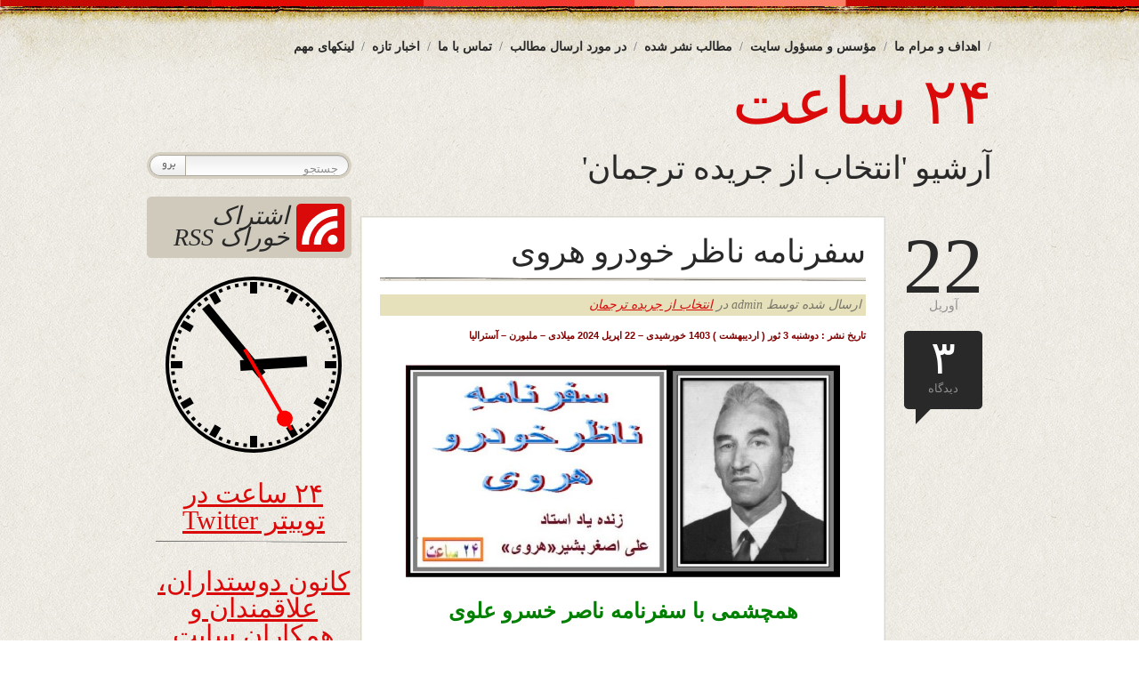

--- FILE ---
content_type: text/html; charset=UTF-8
request_url: https://www.24sahat.com/category/%D8%A7%D9%86%D8%AA%D8%AE%D8%A7%D8%A8-%D8%A7%D8%B2-%D8%AC%D8%B1%DB%8C%D8%AF%D9%87-%D8%AA%D8%B1%D8%AC%D9%85%D8%A7%D9%86/
body_size: 32968
content:
<!DOCTYPE html PUBLIC "-//W3C//DTD XHTML 1.0 Transitional//EN" "http://www.w3.org/TR/xhtml1/DTD/xhtml1-transitional.dtd">
<html xmlns="http://www.w3.org/1999/xhtml" dir="rtl" lang="fa-IR" prefix="og: https://ogp.me/ns# fb: http://ogp.me/ns/fb#">
<head>
<title>۲۴ ساعت  انتخاب از جریده ترجمان - ۲۴ ساعت</title>
<meta http-equiv="content-Type" content="text/html; charset=UTF-8" />
<meta name="generator" content="WordPress 6.9" /> <!-- leave this for stats -->

	<link rel="stylesheet" href="https://www.24sahat.com/wp-content/themes/bold-life/style.css" type="text/css" media="screen" />
	<link rel="alternate" type="application/rss+xml" title="RSS 2.0" href="https://www.24sahat.com/feed/" />
	<link rel="alternate" type="text/xml" title="RSS .92" href="https://www.24sahat.com/feed/rss/" />
	<link rel="alternate" type="application/atom+xml" title="Atom 0.3" href="https://www.24sahat.com/feed/atom/" />
	<link rel="pingback" href="https://www.24sahat.com/xmlrpc.php" />
	<link rel="shortcut icon" href="https://www.24sahat.com/wp-content/themes/bold-life/images/favicon.png" type="image/x-icon" />
    
		<link rel='archives' title='ژانویه 2026' href='https://www.24sahat.com/2026/01/' />
	<link rel='archives' title='دسامبر 2025' href='https://www.24sahat.com/2025/12/' />
	<link rel='archives' title='نوامبر 2025' href='https://www.24sahat.com/2025/11/' />
	<link rel='archives' title='اکتبر 2025' href='https://www.24sahat.com/2025/10/' />
	<link rel='archives' title='سپتامبر 2025' href='https://www.24sahat.com/2025/09/' />
	<link rel='archives' title='آگوست 2025' href='https://www.24sahat.com/2025/08/' />
	<link rel='archives' title='جولای 2025' href='https://www.24sahat.com/2025/07/' />
	<link rel='archives' title='ژوئن 2025' href='https://www.24sahat.com/2025/06/' />
	<link rel='archives' title='می 2025' href='https://www.24sahat.com/2025/05/' />
	<link rel='archives' title='آوریل 2025' href='https://www.24sahat.com/2025/04/' />
	<link rel='archives' title='مارس 2025' href='https://www.24sahat.com/2025/03/' />
	<link rel='archives' title='فوریه 2025' href='https://www.24sahat.com/2025/02/' />
	<link rel='archives' title='ژانویه 2025' href='https://www.24sahat.com/2025/01/' />
	<link rel='archives' title='دسامبر 2024' href='https://www.24sahat.com/2024/12/' />
	<link rel='archives' title='نوامبر 2024' href='https://www.24sahat.com/2024/11/' />
	<link rel='archives' title='اکتبر 2024' href='https://www.24sahat.com/2024/10/' />
	<link rel='archives' title='سپتامبر 2024' href='https://www.24sahat.com/2024/09/' />
	<link rel='archives' title='آگوست 2024' href='https://www.24sahat.com/2024/08/' />
	<link rel='archives' title='جولای 2024' href='https://www.24sahat.com/2024/07/' />
	<link rel='archives' title='ژوئن 2024' href='https://www.24sahat.com/2024/06/' />
	<link rel='archives' title='می 2024' href='https://www.24sahat.com/2024/05/' />
	<link rel='archives' title='آوریل 2024' href='https://www.24sahat.com/2024/04/' />
	<link rel='archives' title='مارس 2024' href='https://www.24sahat.com/2024/03/' />
	<link rel='archives' title='فوریه 2024' href='https://www.24sahat.com/2024/02/' />
	<link rel='archives' title='ژانویه 2024' href='https://www.24sahat.com/2024/01/' />
	<link rel='archives' title='دسامبر 2023' href='https://www.24sahat.com/2023/12/' />
	<link rel='archives' title='نوامبر 2023' href='https://www.24sahat.com/2023/11/' />
	<link rel='archives' title='اکتبر 2023' href='https://www.24sahat.com/2023/10/' />
	<link rel='archives' title='سپتامبر 2023' href='https://www.24sahat.com/2023/09/' />
	<link rel='archives' title='مارس 2023' href='https://www.24sahat.com/2023/03/' />
	<link rel='archives' title='فوریه 2023' href='https://www.24sahat.com/2023/02/' />
	<link rel='archives' title='ژانویه 2023' href='https://www.24sahat.com/2023/01/' />
	<link rel='archives' title='دسامبر 2022' href='https://www.24sahat.com/2022/12/' />
	<link rel='archives' title='نوامبر 2022' href='https://www.24sahat.com/2022/11/' />
	<link rel='archives' title='اکتبر 2022' href='https://www.24sahat.com/2022/10/' />
	<link rel='archives' title='سپتامبر 2022' href='https://www.24sahat.com/2022/09/' />
	<link rel='archives' title='آگوست 2022' href='https://www.24sahat.com/2022/08/' />
	<link rel='archives' title='جولای 2022' href='https://www.24sahat.com/2022/07/' />
	<link rel='archives' title='ژوئن 2022' href='https://www.24sahat.com/2022/06/' />
	<link rel='archives' title='می 2022' href='https://www.24sahat.com/2022/05/' />
	<link rel='archives' title='آوریل 2022' href='https://www.24sahat.com/2022/04/' />
	<link rel='archives' title='مارس 2022' href='https://www.24sahat.com/2022/03/' />
	<link rel='archives' title='فوریه 2022' href='https://www.24sahat.com/2022/02/' />
	<link rel='archives' title='ژانویه 2022' href='https://www.24sahat.com/2022/01/' />
	<link rel='archives' title='نوامبر 2021' href='https://www.24sahat.com/2021/11/' />
	<link rel='archives' title='اکتبر 2021' href='https://www.24sahat.com/2021/10/' />
	<link rel='archives' title='سپتامبر 2021' href='https://www.24sahat.com/2021/09/' />
	<link rel='archives' title='آگوست 2021' href='https://www.24sahat.com/2021/08/' />
	<link rel='archives' title='جولای 2021' href='https://www.24sahat.com/2021/07/' />
	<link rel='archives' title='ژوئن 2021' href='https://www.24sahat.com/2021/06/' />
	<link rel='archives' title='می 2021' href='https://www.24sahat.com/2021/05/' />
	<link rel='archives' title='آوریل 2021' href='https://www.24sahat.com/2021/04/' />
	<link rel='archives' title='مارس 2021' href='https://www.24sahat.com/2021/03/' />
	<link rel='archives' title='فوریه 2021' href='https://www.24sahat.com/2021/02/' />
	<link rel='archives' title='ژانویه 2021' href='https://www.24sahat.com/2021/01/' />
	<link rel='archives' title='دسامبر 2020' href='https://www.24sahat.com/2020/12/' />
	<link rel='archives' title='نوامبر 2020' href='https://www.24sahat.com/2020/11/' />
	<link rel='archives' title='اکتبر 2020' href='https://www.24sahat.com/2020/10/' />
	<link rel='archives' title='سپتامبر 2020' href='https://www.24sahat.com/2020/09/' />
	<link rel='archives' title='آگوست 2020' href='https://www.24sahat.com/2020/08/' />
	<link rel='archives' title='جولای 2020' href='https://www.24sahat.com/2020/07/' />
	<link rel='archives' title='ژوئن 2020' href='https://www.24sahat.com/2020/06/' />
	<link rel='archives' title='می 2020' href='https://www.24sahat.com/2020/05/' />
	<link rel='archives' title='آوریل 2020' href='https://www.24sahat.com/2020/04/' />
	<link rel='archives' title='مارس 2020' href='https://www.24sahat.com/2020/03/' />
	<link rel='archives' title='فوریه 2020' href='https://www.24sahat.com/2020/02/' />
	<link rel='archives' title='ژانویه 2020' href='https://www.24sahat.com/2020/01/' />
	<link rel='archives' title='دسامبر 2019' href='https://www.24sahat.com/2019/12/' />
	<link rel='archives' title='نوامبر 2019' href='https://www.24sahat.com/2019/11/' />
	<link rel='archives' title='اکتبر 2019' href='https://www.24sahat.com/2019/10/' />
	<link rel='archives' title='سپتامبر 2019' href='https://www.24sahat.com/2019/09/' />
	<link rel='archives' title='آگوست 2019' href='https://www.24sahat.com/2019/08/' />
	<link rel='archives' title='جولای 2019' href='https://www.24sahat.com/2019/07/' />
	<link rel='archives' title='ژوئن 2019' href='https://www.24sahat.com/2019/06/' />
	<link rel='archives' title='می 2019' href='https://www.24sahat.com/2019/05/' />
	<link rel='archives' title='آوریل 2019' href='https://www.24sahat.com/2019/04/' />
	<link rel='archives' title='مارس 2019' href='https://www.24sahat.com/2019/03/' />
	<link rel='archives' title='فوریه 2019' href='https://www.24sahat.com/2019/02/' />
	<link rel='archives' title='ژانویه 2019' href='https://www.24sahat.com/2019/01/' />
	<link rel='archives' title='دسامبر 2018' href='https://www.24sahat.com/2018/12/' />
	<link rel='archives' title='نوامبر 2018' href='https://www.24sahat.com/2018/11/' />
	<link rel='archives' title='اکتبر 2018' href='https://www.24sahat.com/2018/10/' />
	<link rel='archives' title='سپتامبر 2018' href='https://www.24sahat.com/2018/09/' />
	<link rel='archives' title='آگوست 2018' href='https://www.24sahat.com/2018/08/' />
	<link rel='archives' title='جولای 2018' href='https://www.24sahat.com/2018/07/' />
	<link rel='archives' title='ژوئن 2018' href='https://www.24sahat.com/2018/06/' />
	<link rel='archives' title='می 2018' href='https://www.24sahat.com/2018/05/' />
	<link rel='archives' title='آوریل 2018' href='https://www.24sahat.com/2018/04/' />
	<link rel='archives' title='مارس 2018' href='https://www.24sahat.com/2018/03/' />
	<link rel='archives' title='فوریه 2018' href='https://www.24sahat.com/2018/02/' />
	<link rel='archives' title='ژانویه 2018' href='https://www.24sahat.com/2018/01/' />
	<link rel='archives' title='دسامبر 2017' href='https://www.24sahat.com/2017/12/' />
	<link rel='archives' title='نوامبر 2017' href='https://www.24sahat.com/2017/11/' />
	<link rel='archives' title='اکتبر 2017' href='https://www.24sahat.com/2017/10/' />
	<link rel='archives' title='سپتامبر 2017' href='https://www.24sahat.com/2017/09/' />
	<link rel='archives' title='آگوست 2017' href='https://www.24sahat.com/2017/08/' />
	<link rel='archives' title='جولای 2017' href='https://www.24sahat.com/2017/07/' />
	<link rel='archives' title='ژوئن 2017' href='https://www.24sahat.com/2017/06/' />
	<link rel='archives' title='می 2017' href='https://www.24sahat.com/2017/05/' />
	<link rel='archives' title='آوریل 2017' href='https://www.24sahat.com/2017/04/' />
	<link rel='archives' title='مارس 2017' href='https://www.24sahat.com/2017/03/' />
	<link rel='archives' title='فوریه 2017' href='https://www.24sahat.com/2017/02/' />
	<link rel='archives' title='ژانویه 2017' href='https://www.24sahat.com/2017/01/' />
	<link rel='archives' title='دسامبر 2016' href='https://www.24sahat.com/2016/12/' />
	<link rel='archives' title='نوامبر 2016' href='https://www.24sahat.com/2016/11/' />
	<link rel='archives' title='اکتبر 2016' href='https://www.24sahat.com/2016/10/' />
	<link rel='archives' title='سپتامبر 2016' href='https://www.24sahat.com/2016/09/' />
	<link rel='archives' title='آگوست 2016' href='https://www.24sahat.com/2016/08/' />
	<link rel='archives' title='جولای 2016' href='https://www.24sahat.com/2016/07/' />
	<link rel='archives' title='ژوئن 2016' href='https://www.24sahat.com/2016/06/' />
	<link rel='archives' title='می 2016' href='https://www.24sahat.com/2016/05/' />
	<link rel='archives' title='آوریل 2016' href='https://www.24sahat.com/2016/04/' />
	<link rel='archives' title='مارس 2016' href='https://www.24sahat.com/2016/03/' />
	<link rel='archives' title='فوریه 2016' href='https://www.24sahat.com/2016/02/' />
	<link rel='archives' title='ژانویه 2016' href='https://www.24sahat.com/2016/01/' />
	<link rel='archives' title='دسامبر 2015' href='https://www.24sahat.com/2015/12/' />
	<link rel='archives' title='نوامبر 2015' href='https://www.24sahat.com/2015/11/' />
	<link rel='archives' title='اکتبر 2015' href='https://www.24sahat.com/2015/10/' />
	<link rel='archives' title='سپتامبر 2015' href='https://www.24sahat.com/2015/09/' />
	<link rel='archives' title='آگوست 2015' href='https://www.24sahat.com/2015/08/' />
	<link rel='archives' title='جولای 2015' href='https://www.24sahat.com/2015/07/' />
	<link rel='archives' title='ژوئن 2015' href='https://www.24sahat.com/2015/06/' />
	<link rel='archives' title='می 2015' href='https://www.24sahat.com/2015/05/' />
	<link rel='archives' title='آوریل 2015' href='https://www.24sahat.com/2015/04/' />
	<link rel='archives' title='مارس 2015' href='https://www.24sahat.com/2015/03/' />
	<link rel='archives' title='فوریه 2015' href='https://www.24sahat.com/2015/02/' />
	<link rel='archives' title='ژانویه 2015' href='https://www.24sahat.com/2015/01/' />
	<link rel='archives' title='دسامبر 2014' href='https://www.24sahat.com/2014/12/' />
	<link rel='archives' title='نوامبر 2014' href='https://www.24sahat.com/2014/11/' />
	<link rel='archives' title='اکتبر 2014' href='https://www.24sahat.com/2014/10/' />
	<link rel='archives' title='سپتامبر 2014' href='https://www.24sahat.com/2014/09/' />
	<link rel='archives' title='آگوست 2014' href='https://www.24sahat.com/2014/08/' />
	<link rel='archives' title='جولای 2014' href='https://www.24sahat.com/2014/07/' />
	<link rel='archives' title='ژوئن 2014' href='https://www.24sahat.com/2014/06/' />
	<link rel='archives' title='می 2014' href='https://www.24sahat.com/2014/05/' />
	<link rel='archives' title='آوریل 2014' href='https://www.24sahat.com/2014/04/' />
	<link rel='archives' title='مارس 2014' href='https://www.24sahat.com/2014/03/' />
	<link rel='archives' title='فوریه 2014' href='https://www.24sahat.com/2014/02/' />
	<link rel='archives' title='ژانویه 2014' href='https://www.24sahat.com/2014/01/' />
	<link rel='archives' title='دسامبر 2013' href='https://www.24sahat.com/2013/12/' />
	<link rel='archives' title='نوامبر 2013' href='https://www.24sahat.com/2013/11/' />
	<link rel='archives' title='اکتبر 2013' href='https://www.24sahat.com/2013/10/' />
	<link rel='archives' title='سپتامبر 2013' href='https://www.24sahat.com/2013/09/' />
	<link rel='archives' title='آگوست 2013' href='https://www.24sahat.com/2013/08/' />
	<link rel='archives' title='جولای 2013' href='https://www.24sahat.com/2013/07/' />
	<link rel='archives' title='ژوئن 2013' href='https://www.24sahat.com/2013/06/' />
	<link rel='archives' title='می 2013' href='https://www.24sahat.com/2013/05/' />
	<link rel='archives' title='آوریل 2013' href='https://www.24sahat.com/2013/04/' />
	<link rel='archives' title='مارس 2013' href='https://www.24sahat.com/2013/03/' />
	<link rel='archives' title='فوریه 2013' href='https://www.24sahat.com/2013/02/' />
	<link rel='archives' title='ژانویه 2013' href='https://www.24sahat.com/2013/01/' />
	<link rel='archives' title='دسامبر 2012' href='https://www.24sahat.com/2012/12/' />
	<link rel='archives' title='نوامبر 2012' href='https://www.24sahat.com/2012/11/' />
	<link rel='archives' title='اکتبر 2012' href='https://www.24sahat.com/2012/10/' />
	<link rel='archives' title='سپتامبر 2012' href='https://www.24sahat.com/2012/09/' />
	<link rel='archives' title='آگوست 2012' href='https://www.24sahat.com/2012/08/' />
	<link rel='archives' title='جولای 2012' href='https://www.24sahat.com/2012/07/' />
	<link rel='archives' title='ژوئن 2012' href='https://www.24sahat.com/2012/06/' />
	<link rel='archives' title='می 2012' href='https://www.24sahat.com/2012/05/' />
	<link rel='archives' title='آوریل 2012' href='https://www.24sahat.com/2012/04/' />
	<link rel='archives' title='مارس 2012' href='https://www.24sahat.com/2012/03/' />
	<link rel='archives' title='فوریه 2012' href='https://www.24sahat.com/2012/02/' />
	<link rel='archives' title='ژانویه 2012' href='https://www.24sahat.com/2012/01/' />
	<link rel='archives' title='دسامبر 2011' href='https://www.24sahat.com/2011/12/' />
	<link rel='archives' title='نوامبر 2011' href='https://www.24sahat.com/2011/11/' />
	<link rel='archives' title='اکتبر 2011' href='https://www.24sahat.com/2011/10/' />
	
		<!-- All in One SEO 4.9.3 - aioseo.com -->
	<meta name="robots" content="max-image-preview:large" />
	<link rel="canonical" href="https://www.24sahat.com/category/%d8%a7%d9%86%d8%aa%d8%ae%d8%a7%d8%a8-%d8%a7%d8%b2-%d8%ac%d8%b1%db%8c%d8%af%d9%87-%d8%aa%d8%b1%d8%ac%d9%85%d8%a7%d9%86/" />
	<meta name="generator" content="All in One SEO (AIOSEO) 4.9.3" />
		<script type="application/ld+json" class="aioseo-schema">
			{"@context":"https:\/\/schema.org","@graph":[{"@type":"BreadcrumbList","@id":"https:\/\/www.24sahat.com\/category\/%D8%A7%D9%86%D8%AA%D8%AE%D8%A7%D8%A8-%D8%A7%D8%B2-%D8%AC%D8%B1%DB%8C%D8%AF%D9%87-%D8%AA%D8%B1%D8%AC%D9%85%D8%A7%D9%86\/#breadcrumblist","itemListElement":[{"@type":"ListItem","@id":"https:\/\/www.24sahat.com#listItem","position":1,"name":"\u062e\u0627\u0646\u0647","item":"https:\/\/www.24sahat.com","nextItem":{"@type":"ListItem","@id":"https:\/\/www.24sahat.com\/category\/%d8%a7%d9%86%d8%aa%d8%ae%d8%a7%d8%a8-%d8%a7%d8%b2-%d8%ac%d8%b1%db%8c%d8%af%d9%87-%d8%aa%d8%b1%d8%ac%d9%85%d8%a7%d9%86\/#listItem","name":"\u0627\u0646\u062a\u062e\u0627\u0628 \u0627\u0632 \u062c\u0631\u06cc\u062f\u0647 \u062a\u0631\u062c\u0645\u0627\u0646"}},{"@type":"ListItem","@id":"https:\/\/www.24sahat.com\/category\/%d8%a7%d9%86%d8%aa%d8%ae%d8%a7%d8%a8-%d8%a7%d8%b2-%d8%ac%d8%b1%db%8c%d8%af%d9%87-%d8%aa%d8%b1%d8%ac%d9%85%d8%a7%d9%86\/#listItem","position":2,"name":"\u0627\u0646\u062a\u062e\u0627\u0628 \u0627\u0632 \u062c\u0631\u06cc\u062f\u0647 \u062a\u0631\u062c\u0645\u0627\u0646","previousItem":{"@type":"ListItem","@id":"https:\/\/www.24sahat.com#listItem","name":"\u062e\u0627\u0646\u0647"}}]},{"@type":"CollectionPage","@id":"https:\/\/www.24sahat.com\/category\/%D8%A7%D9%86%D8%AA%D8%AE%D8%A7%D8%A8-%D8%A7%D8%B2-%D8%AC%D8%B1%DB%8C%D8%AF%D9%87-%D8%AA%D8%B1%D8%AC%D9%85%D8%A7%D9%86\/#collectionpage","url":"https:\/\/www.24sahat.com\/category\/%D8%A7%D9%86%D8%AA%D8%AE%D8%A7%D8%A8-%D8%A7%D8%B2-%D8%AC%D8%B1%DB%8C%D8%AF%D9%87-%D8%AA%D8%B1%D8%AC%D9%85%D8%A7%D9%86\/","name":"\u0627\u0646\u062a\u062e\u0627\u0628 \u0627\u0632 \u062c\u0631\u06cc\u062f\u0647 \u062a\u0631\u062c\u0645\u0627\u0646 - \u06f2\u06f4 \u0633\u0627\u0639\u062a","inLanguage":"fa-IR","isPartOf":{"@id":"https:\/\/www.24sahat.com\/#website"},"breadcrumb":{"@id":"https:\/\/www.24sahat.com\/category\/%D8%A7%D9%86%D8%AA%D8%AE%D8%A7%D8%A8-%D8%A7%D8%B2-%D8%AC%D8%B1%DB%8C%D8%AF%D9%87-%D8%AA%D8%B1%D8%AC%D9%85%D8%A7%D9%86\/#breadcrumblist"}},{"@type":"Organization","@id":"https:\/\/www.24sahat.com\/#organization","name":"\u06f2\u06f4 \u0633\u0627\u0639\u062a","url":"https:\/\/www.24sahat.com\/"},{"@type":"WebSite","@id":"https:\/\/www.24sahat.com\/#website","url":"https:\/\/www.24sahat.com\/","name":"\u06f2\u06f4 \u0633\u0627\u0639\u062a","inLanguage":"fa-IR","publisher":{"@id":"https:\/\/www.24sahat.com\/#organization"}}]}
		</script>
		<!-- All in One SEO -->

<link rel="alternate" type="application/rss+xml" title="۲۴ ساعت &raquo; انتخاب از جریده ترجمان خوراک دسته" href="https://www.24sahat.com/category/%d8%a7%d9%86%d8%aa%d8%ae%d8%a7%d8%a8-%d8%a7%d8%b2-%d8%ac%d8%b1%db%8c%d8%af%d9%87-%d8%aa%d8%b1%d8%ac%d9%85%d8%a7%d9%86/feed/" />
<style id='wp-img-auto-sizes-contain-inline-css' type='text/css'>
img:is([sizes=auto i],[sizes^="auto," i]){contain-intrinsic-size:3000px 1500px}
/*# sourceURL=wp-img-auto-sizes-contain-inline-css */
</style>
<style id='wp-emoji-styles-inline-css' type='text/css'>

	img.wp-smiley, img.emoji {
		display: inline !important;
		border: none !important;
		box-shadow: none !important;
		height: 1em !important;
		width: 1em !important;
		margin: 0 0.07em !important;
		vertical-align: -0.1em !important;
		background: none !important;
		padding: 0 !important;
	}
/*# sourceURL=wp-emoji-styles-inline-css */
</style>
<style id='wp-block-library-inline-css' type='text/css'>
:root{--wp-block-synced-color:#7a00df;--wp-block-synced-color--rgb:122,0,223;--wp-bound-block-color:var(--wp-block-synced-color);--wp-editor-canvas-background:#ddd;--wp-admin-theme-color:#007cba;--wp-admin-theme-color--rgb:0,124,186;--wp-admin-theme-color-darker-10:#006ba1;--wp-admin-theme-color-darker-10--rgb:0,107,160.5;--wp-admin-theme-color-darker-20:#005a87;--wp-admin-theme-color-darker-20--rgb:0,90,135;--wp-admin-border-width-focus:2px}@media (min-resolution:192dpi){:root{--wp-admin-border-width-focus:1.5px}}.wp-element-button{cursor:pointer}:root .has-very-light-gray-background-color{background-color:#eee}:root .has-very-dark-gray-background-color{background-color:#313131}:root .has-very-light-gray-color{color:#eee}:root .has-very-dark-gray-color{color:#313131}:root .has-vivid-green-cyan-to-vivid-cyan-blue-gradient-background{background:linear-gradient(135deg,#00d084,#0693e3)}:root .has-purple-crush-gradient-background{background:linear-gradient(135deg,#34e2e4,#4721fb 50%,#ab1dfe)}:root .has-hazy-dawn-gradient-background{background:linear-gradient(135deg,#faaca8,#dad0ec)}:root .has-subdued-olive-gradient-background{background:linear-gradient(135deg,#fafae1,#67a671)}:root .has-atomic-cream-gradient-background{background:linear-gradient(135deg,#fdd79a,#004a59)}:root .has-nightshade-gradient-background{background:linear-gradient(135deg,#330968,#31cdcf)}:root .has-midnight-gradient-background{background:linear-gradient(135deg,#020381,#2874fc)}:root{--wp--preset--font-size--normal:16px;--wp--preset--font-size--huge:42px}.has-regular-font-size{font-size:1em}.has-larger-font-size{font-size:2.625em}.has-normal-font-size{font-size:var(--wp--preset--font-size--normal)}.has-huge-font-size{font-size:var(--wp--preset--font-size--huge)}.has-text-align-center{text-align:center}.has-text-align-left{text-align:left}.has-text-align-right{text-align:right}.has-fit-text{white-space:nowrap!important}#end-resizable-editor-section{display:none}.aligncenter{clear:both}.items-justified-left{justify-content:flex-start}.items-justified-center{justify-content:center}.items-justified-right{justify-content:flex-end}.items-justified-space-between{justify-content:space-between}.screen-reader-text{border:0;clip-path:inset(50%);height:1px;margin:-1px;overflow:hidden;padding:0;position:absolute;width:1px;word-wrap:normal!important}.screen-reader-text:focus{background-color:#ddd;clip-path:none;color:#444;display:block;font-size:1em;height:auto;left:5px;line-height:normal;padding:15px 23px 14px;text-decoration:none;top:5px;width:auto;z-index:100000}html :where(.has-border-color){border-style:solid}html :where([style*=border-top-color]){border-top-style:solid}html :where([style*=border-right-color]){border-right-style:solid}html :where([style*=border-bottom-color]){border-bottom-style:solid}html :where([style*=border-left-color]){border-left-style:solid}html :where([style*=border-width]){border-style:solid}html :where([style*=border-top-width]){border-top-style:solid}html :where([style*=border-right-width]){border-right-style:solid}html :where([style*=border-bottom-width]){border-bottom-style:solid}html :where([style*=border-left-width]){border-left-style:solid}html :where(img[class*=wp-image-]){height:auto;max-width:100%}:where(figure){margin:0 0 1em}html :where(.is-position-sticky){--wp-admin--admin-bar--position-offset:var(--wp-admin--admin-bar--height,0px)}@media screen and (max-width:600px){html :where(.is-position-sticky){--wp-admin--admin-bar--position-offset:0px}}

/*# sourceURL=wp-block-library-inline-css */
</style><style id='global-styles-inline-css' type='text/css'>
:root{--wp--preset--aspect-ratio--square: 1;--wp--preset--aspect-ratio--4-3: 4/3;--wp--preset--aspect-ratio--3-4: 3/4;--wp--preset--aspect-ratio--3-2: 3/2;--wp--preset--aspect-ratio--2-3: 2/3;--wp--preset--aspect-ratio--16-9: 16/9;--wp--preset--aspect-ratio--9-16: 9/16;--wp--preset--color--black: #000000;--wp--preset--color--cyan-bluish-gray: #abb8c3;--wp--preset--color--white: #ffffff;--wp--preset--color--pale-pink: #f78da7;--wp--preset--color--vivid-red: #cf2e2e;--wp--preset--color--luminous-vivid-orange: #ff6900;--wp--preset--color--luminous-vivid-amber: #fcb900;--wp--preset--color--light-green-cyan: #7bdcb5;--wp--preset--color--vivid-green-cyan: #00d084;--wp--preset--color--pale-cyan-blue: #8ed1fc;--wp--preset--color--vivid-cyan-blue: #0693e3;--wp--preset--color--vivid-purple: #9b51e0;--wp--preset--gradient--vivid-cyan-blue-to-vivid-purple: linear-gradient(135deg,rgb(6,147,227) 0%,rgb(155,81,224) 100%);--wp--preset--gradient--light-green-cyan-to-vivid-green-cyan: linear-gradient(135deg,rgb(122,220,180) 0%,rgb(0,208,130) 100%);--wp--preset--gradient--luminous-vivid-amber-to-luminous-vivid-orange: linear-gradient(135deg,rgb(252,185,0) 0%,rgb(255,105,0) 100%);--wp--preset--gradient--luminous-vivid-orange-to-vivid-red: linear-gradient(135deg,rgb(255,105,0) 0%,rgb(207,46,46) 100%);--wp--preset--gradient--very-light-gray-to-cyan-bluish-gray: linear-gradient(135deg,rgb(238,238,238) 0%,rgb(169,184,195) 100%);--wp--preset--gradient--cool-to-warm-spectrum: linear-gradient(135deg,rgb(74,234,220) 0%,rgb(151,120,209) 20%,rgb(207,42,186) 40%,rgb(238,44,130) 60%,rgb(251,105,98) 80%,rgb(254,248,76) 100%);--wp--preset--gradient--blush-light-purple: linear-gradient(135deg,rgb(255,206,236) 0%,rgb(152,150,240) 100%);--wp--preset--gradient--blush-bordeaux: linear-gradient(135deg,rgb(254,205,165) 0%,rgb(254,45,45) 50%,rgb(107,0,62) 100%);--wp--preset--gradient--luminous-dusk: linear-gradient(135deg,rgb(255,203,112) 0%,rgb(199,81,192) 50%,rgb(65,88,208) 100%);--wp--preset--gradient--pale-ocean: linear-gradient(135deg,rgb(255,245,203) 0%,rgb(182,227,212) 50%,rgb(51,167,181) 100%);--wp--preset--gradient--electric-grass: linear-gradient(135deg,rgb(202,248,128) 0%,rgb(113,206,126) 100%);--wp--preset--gradient--midnight: linear-gradient(135deg,rgb(2,3,129) 0%,rgb(40,116,252) 100%);--wp--preset--font-size--small: 13px;--wp--preset--font-size--medium: 20px;--wp--preset--font-size--large: 36px;--wp--preset--font-size--x-large: 42px;--wp--preset--spacing--20: 0.44rem;--wp--preset--spacing--30: 0.67rem;--wp--preset--spacing--40: 1rem;--wp--preset--spacing--50: 1.5rem;--wp--preset--spacing--60: 2.25rem;--wp--preset--spacing--70: 3.38rem;--wp--preset--spacing--80: 5.06rem;--wp--preset--shadow--natural: 6px 6px 9px rgba(0, 0, 0, 0.2);--wp--preset--shadow--deep: 12px 12px 50px rgba(0, 0, 0, 0.4);--wp--preset--shadow--sharp: 6px 6px 0px rgba(0, 0, 0, 0.2);--wp--preset--shadow--outlined: 6px 6px 0px -3px rgb(255, 255, 255), 6px 6px rgb(0, 0, 0);--wp--preset--shadow--crisp: 6px 6px 0px rgb(0, 0, 0);}:where(.is-layout-flex){gap: 0.5em;}:where(.is-layout-grid){gap: 0.5em;}body .is-layout-flex{display: flex;}.is-layout-flex{flex-wrap: wrap;align-items: center;}.is-layout-flex > :is(*, div){margin: 0;}body .is-layout-grid{display: grid;}.is-layout-grid > :is(*, div){margin: 0;}:where(.wp-block-columns.is-layout-flex){gap: 2em;}:where(.wp-block-columns.is-layout-grid){gap: 2em;}:where(.wp-block-post-template.is-layout-flex){gap: 1.25em;}:where(.wp-block-post-template.is-layout-grid){gap: 1.25em;}.has-black-color{color: var(--wp--preset--color--black) !important;}.has-cyan-bluish-gray-color{color: var(--wp--preset--color--cyan-bluish-gray) !important;}.has-white-color{color: var(--wp--preset--color--white) !important;}.has-pale-pink-color{color: var(--wp--preset--color--pale-pink) !important;}.has-vivid-red-color{color: var(--wp--preset--color--vivid-red) !important;}.has-luminous-vivid-orange-color{color: var(--wp--preset--color--luminous-vivid-orange) !important;}.has-luminous-vivid-amber-color{color: var(--wp--preset--color--luminous-vivid-amber) !important;}.has-light-green-cyan-color{color: var(--wp--preset--color--light-green-cyan) !important;}.has-vivid-green-cyan-color{color: var(--wp--preset--color--vivid-green-cyan) !important;}.has-pale-cyan-blue-color{color: var(--wp--preset--color--pale-cyan-blue) !important;}.has-vivid-cyan-blue-color{color: var(--wp--preset--color--vivid-cyan-blue) !important;}.has-vivid-purple-color{color: var(--wp--preset--color--vivid-purple) !important;}.has-black-background-color{background-color: var(--wp--preset--color--black) !important;}.has-cyan-bluish-gray-background-color{background-color: var(--wp--preset--color--cyan-bluish-gray) !important;}.has-white-background-color{background-color: var(--wp--preset--color--white) !important;}.has-pale-pink-background-color{background-color: var(--wp--preset--color--pale-pink) !important;}.has-vivid-red-background-color{background-color: var(--wp--preset--color--vivid-red) !important;}.has-luminous-vivid-orange-background-color{background-color: var(--wp--preset--color--luminous-vivid-orange) !important;}.has-luminous-vivid-amber-background-color{background-color: var(--wp--preset--color--luminous-vivid-amber) !important;}.has-light-green-cyan-background-color{background-color: var(--wp--preset--color--light-green-cyan) !important;}.has-vivid-green-cyan-background-color{background-color: var(--wp--preset--color--vivid-green-cyan) !important;}.has-pale-cyan-blue-background-color{background-color: var(--wp--preset--color--pale-cyan-blue) !important;}.has-vivid-cyan-blue-background-color{background-color: var(--wp--preset--color--vivid-cyan-blue) !important;}.has-vivid-purple-background-color{background-color: var(--wp--preset--color--vivid-purple) !important;}.has-black-border-color{border-color: var(--wp--preset--color--black) !important;}.has-cyan-bluish-gray-border-color{border-color: var(--wp--preset--color--cyan-bluish-gray) !important;}.has-white-border-color{border-color: var(--wp--preset--color--white) !important;}.has-pale-pink-border-color{border-color: var(--wp--preset--color--pale-pink) !important;}.has-vivid-red-border-color{border-color: var(--wp--preset--color--vivid-red) !important;}.has-luminous-vivid-orange-border-color{border-color: var(--wp--preset--color--luminous-vivid-orange) !important;}.has-luminous-vivid-amber-border-color{border-color: var(--wp--preset--color--luminous-vivid-amber) !important;}.has-light-green-cyan-border-color{border-color: var(--wp--preset--color--light-green-cyan) !important;}.has-vivid-green-cyan-border-color{border-color: var(--wp--preset--color--vivid-green-cyan) !important;}.has-pale-cyan-blue-border-color{border-color: var(--wp--preset--color--pale-cyan-blue) !important;}.has-vivid-cyan-blue-border-color{border-color: var(--wp--preset--color--vivid-cyan-blue) !important;}.has-vivid-purple-border-color{border-color: var(--wp--preset--color--vivid-purple) !important;}.has-vivid-cyan-blue-to-vivid-purple-gradient-background{background: var(--wp--preset--gradient--vivid-cyan-blue-to-vivid-purple) !important;}.has-light-green-cyan-to-vivid-green-cyan-gradient-background{background: var(--wp--preset--gradient--light-green-cyan-to-vivid-green-cyan) !important;}.has-luminous-vivid-amber-to-luminous-vivid-orange-gradient-background{background: var(--wp--preset--gradient--luminous-vivid-amber-to-luminous-vivid-orange) !important;}.has-luminous-vivid-orange-to-vivid-red-gradient-background{background: var(--wp--preset--gradient--luminous-vivid-orange-to-vivid-red) !important;}.has-very-light-gray-to-cyan-bluish-gray-gradient-background{background: var(--wp--preset--gradient--very-light-gray-to-cyan-bluish-gray) !important;}.has-cool-to-warm-spectrum-gradient-background{background: var(--wp--preset--gradient--cool-to-warm-spectrum) !important;}.has-blush-light-purple-gradient-background{background: var(--wp--preset--gradient--blush-light-purple) !important;}.has-blush-bordeaux-gradient-background{background: var(--wp--preset--gradient--blush-bordeaux) !important;}.has-luminous-dusk-gradient-background{background: var(--wp--preset--gradient--luminous-dusk) !important;}.has-pale-ocean-gradient-background{background: var(--wp--preset--gradient--pale-ocean) !important;}.has-electric-grass-gradient-background{background: var(--wp--preset--gradient--electric-grass) !important;}.has-midnight-gradient-background{background: var(--wp--preset--gradient--midnight) !important;}.has-small-font-size{font-size: var(--wp--preset--font-size--small) !important;}.has-medium-font-size{font-size: var(--wp--preset--font-size--medium) !important;}.has-large-font-size{font-size: var(--wp--preset--font-size--large) !important;}.has-x-large-font-size{font-size: var(--wp--preset--font-size--x-large) !important;}
/*# sourceURL=global-styles-inline-css */
</style>

<style id='classic-theme-styles-inline-css' type='text/css'>
/*! This file is auto-generated */
.wp-block-button__link{color:#fff;background-color:#32373c;border-radius:9999px;box-shadow:none;text-decoration:none;padding:calc(.667em + 2px) calc(1.333em + 2px);font-size:1.125em}.wp-block-file__button{background:#32373c;color:#fff;text-decoration:none}
/*# sourceURL=/wp-includes/css/classic-themes.min.css */
</style>
<link rel='stylesheet' id='wp-polls-css' href='https://www.24sahat.com/wp-content/plugins/wp-polls/polls-css.css?ver=2.77.3' type='text/css' media='all' />
<style id='wp-polls-inline-css' type='text/css'>
.wp-polls .pollbar {
	margin: 1px;
	font-size: 6px;
	line-height: 8px;
	height: 8px;
	background-image: url('https://www.24sahat.com/wp-content/plugins/wp-polls/images/default/pollbg.gif');
	border: 1px solid #c8c8c8;
}

/*# sourceURL=wp-polls-inline-css */
</style>
<link rel='stylesheet' id='wp-polls-rtl-css' href='https://www.24sahat.com/wp-content/plugins/wp-polls/polls-css-rtl.css?ver=2.77.3' type='text/css' media='all' />
<script type="text/javascript" src="https://www.24sahat.com/wp-includes/js/jquery/jquery.min.js?ver=3.7.1" id="jquery-core-js"></script>
<script type="text/javascript" src="https://www.24sahat.com/wp-includes/js/jquery/jquery-migrate.min.js?ver=3.4.1" id="jquery-migrate-js"></script>
<link rel="https://api.w.org/" href="https://www.24sahat.com/wp-json/" /><link rel="alternate" title="JSON" type="application/json" href="https://www.24sahat.com/wp-json/wp/v2/categories/791" /><link rel="EditURI" type="application/rsd+xml" title="RSD" href="https://www.24sahat.com/xmlrpc.php?rsd" />
<link rel="stylesheet" href="https://www.24sahat.com/wp-content/themes/bold-life/rtl.css" type="text/css" media="screen" /><meta name="generator" content="WordPress 6.9" />
<style type="text/css">.recentcomments a{display:inline !important;padding:0 !important;margin:0 !important;}</style>
<!-- START - Open Graph and Twitter Card Tags 3.3.7 -->
 <!-- Facebook Open Graph -->
  <meta property="og:locale" content="fa_IR"/>
  <meta property="og:site_name" content="۲۴ ساعت"/>
  <meta property="og:title" content="انتخاب از جریده ترجمان"/>
  <meta property="og:url" content="https://www.24sahat.com/category/%d8%a7%d9%86%d8%aa%d8%ae%d8%a7%d8%a8-%d8%a7%d8%b2-%d8%ac%d8%b1%db%8c%d8%af%d9%87-%d8%aa%d8%b1%d8%ac%d9%85%d8%a7%d9%86/"/>
  <meta property="og:type" content="article"/>
  <meta property="og:description" content="انتخاب از جریده ترجمان"/>
 <!-- Google+ / Schema.org -->
 <!-- Twitter Cards -->
  <meta name="twitter:title" content="انتخاب از جریده ترجمان"/>
  <meta name="twitter:url" content="https://www.24sahat.com/category/%d8%a7%d9%86%d8%aa%d8%ae%d8%a7%d8%a8-%d8%a7%d8%b2-%d8%ac%d8%b1%db%8c%d8%af%d9%87-%d8%aa%d8%b1%d8%ac%d9%85%d8%a7%d9%86/"/>
  <meta name="twitter:description" content="انتخاب از جریده ترجمان"/>
  <meta name="twitter:card" content="summary_large_image"/>
 <!-- SEO -->
 <!-- Misc. tags -->
 <!-- is_category -->
<!-- END - Open Graph and Twitter Card Tags 3.3.7 -->
	
<script type="text/javascript">
/* <![CDATA[ */
function inputcheck(obj,mode){
	if(mode=="focus"){
	obj.value=''
	}
}
/* ]]> */
</script>
<link rel='stylesheet' id='coolclock-css' href='https://www.24sahat.com/wp-content/plugins/coolclock/css/coolclock.min.css?ver=6.9' type='text/css' media='all' />
</head>
<body>
<div id="fb-root"></div>
<script>(function(d, s, id) {
  var js, fjs = d.getElementsByTagName(s)[0];
  if (d.getElementById(id)) return;
  js = d.createElement(s); js.id = id;
  js.src = "//connect.facebook.net/nl_NL/sdk.js#xfbml=1&version=v2.8";
  fjs.parentNode.insertBefore(js, fjs);
}(document, 'script', 'facebook-jssdk'));</script>
       
<div id="top_wrap">
<div id="bottom_wrap">
<div id="wrap">
	<ul id="menu">
    	<li class="page_item page-item-1846"><a href="https://www.24sahat.com/%d8%b3%d8%a7%db%8c%d8%aa%d9%87%d8%a7%db%8c%da%a9%d9%87-%d9%84%db%8c%d9%86%da%af-%db%b2%db%b4-%d8%b3%d8%a7%d8%b9%d8%aa-%d8%b1%d8%a7-%d9%86%d8%b4%d8%b1-%da%a9%d8%b1%d8%af%d9%86%d8%af-2/">لینکهای مهم</a></li>
<li class="page_item page-item-5261"><a href="https://www.24sahat.com/%d8%a7%d8%ae%d8%a8%d8%a7%d8%b1-%d8%aa%d8%a7%d8%b2%d9%87-%d8%a7%d9%81%d8%ba%d8%a7%d9%86%d8%b3%d8%aa%d8%a7%d9%86/">اخبار تازه</a></li>
<li class="page_item page-item-1783"><a href="https://www.24sahat.com/%d8%aa%d9%85%d8%a7%d8%b3-%d8%a8%d8%a7-%d9%85%d8%a7/">تماس با ما</a></li>
<li class="page_item page-item-1757"><a href="https://www.24sahat.com/%d8%af%d8%b1-%d9%85%d9%88%d8%b1%d8%af-%d8%a7%d8%b1%d8%b3%d8%a7%d9%84-%d9%85%d8%b7%d8%a7%d9%84%d8%a8/">در مورد ارسال مطالب</a></li>
<li class="page_item page-item-1753"><a href="https://www.24sahat.com/%d8%af%d8%b1-%d8%a8%d8%a7%d8%b1%d9%87-%d9%85%d8%b7%d8%a7%d9%84%d8%a8-%d9%86%d8%b4%d8%b1-%d8%b4%d8%af%d9%87/">مطالب نشر شده</a></li>
<li class="page_item page-item-1791"><a href="https://www.24sahat.com/%d9%85%d8%a4%d8%b3%d8%b3-%d9%88-%d9%85%d8%b3%d8%a4%d9%88%d9%84-%d8%b3%d8%a7%db%8c%d8%aa/">مؤسس و مسؤول سایت</a></li>
<li class="page_item page-item-1747"><a href="https://www.24sahat.com/%d8%a7%d9%87%d8%af%d8%a7%d9%81-%d9%85%d8%a7/">اهداف و مرام ما</a></li>
    </ul>
    <div class="clear"></div>
    <h1 class="logo"><a href="https://www.24sahat.com">۲۴ ساعت</a></h1>
    <h3 class="description"></h3>         <!-- Mainbar -->
<div class="content">
    	<div class="span-18">
        
								
		<h2 class="archive_header" class="search_results">آرشیو 'انتخاب از جریده ترجمان'</h2>
		
		               
                 	<div class="post ">
            	<div class="span-3">
                    <div class="date">
                    <span>22</span> آوریل                    </div>
                    <a href="https://www.24sahat.com/1403/02/03/132122/#comments" class="comment_left" ><span>۳</span>دیدگاه</a>                </div>
                <div class="span-15 last">
                    <div class="entry">
                    <div class="entry_inner">
                        <h2 class="post_title"><a href="https://www.24sahat.com/1403/02/03/132122/" rel="bookmark" title="Permanent Link to سفرنامه ناظر خودرو هروی">سفرنامه ناظر خودرو هروی</a></h2>
                        <div class="post_meta">ارسال شده توسط admin در <a href="https://www.24sahat.com/category/%d8%a7%d9%86%d8%aa%d8%ae%d8%a7%d8%a8-%d8%a7%d8%b2-%d8%ac%d8%b1%db%8c%d8%af%d9%87-%d8%aa%d8%b1%d8%ac%d9%85%d8%a7%d9%86/" rel="category tag">انتخاب از جریده ترجمان</a></div>
						<p><span style="color: #800000;"><strong><span style="font-size: 8pt;">تاریخ نشر : دوشنبه 3 ثور ( اردیبهشت ) 1403 خورشیدی &#8211; 22 اپریل 2024 میلادی &#8211; ملبورن &#8211; آسترالیا</span></strong></span></p>
<p><a href="https://www.24sahat.com/wp-content/uploads/2024/04/از-کجا-آورده-ای؟.jpg"><img fetchpriority="high" decoding="async" class="alignnone wp-image-132172 aligncenter" src="https://www.24sahat.com/wp-content/uploads/2024/04/از-کجا-آورده-ای؟-300x150.jpg" alt="" width="488" height="244" srcset="https://www.24sahat.com/wp-content/uploads/2024/04/از-کجا-آورده-ای؟-300x150.jpg 300w, https://www.24sahat.com/wp-content/uploads/2024/04/از-کجا-آورده-ای؟-768x384.jpg 768w, https://www.24sahat.com/wp-content/uploads/2024/04/از-کجا-آورده-ای؟.jpg 831w" sizes="(max-width: 488px) 100vw, 488px" /></a></p>
<p style="text-align: center;"><span style="font-size: 18pt; color: #008000;"><strong>همچشمی با سفرنامه ناصر خسرو علوی</strong></span></p>
<p style="text-align: center;"><span style="font-size: 18pt; color: #ff0000;"><strong>سفرنامه ناظر خودرو هروی</strong></span></p>
<p style="text-align: center;"><span style="font-size: 12pt; color: #800000;"><strong>سفرنامه زنده یاد استاد غلی اصغر بشیر هروی ،  می باشد که </strong></span></p>
<p style="text-align: center;"><span style="font-size: 12pt; color: #800000;"><strong>پس از  یک  </strong></span><span style="font-size: 12pt; color: #800000;"><strong>سفر  کاری  که با تنی چند از  روزنامه  نگاران  دیگر  </strong></span></p>
<p style="text-align: center;"><span style="font-size: 12pt; color: #800000;"><strong>بدعوت  مؤسسات  مطبوعاتی ایران  </strong></span><span style="font-size: 12pt; color: #800000;"><strong>( اطلاعات و کیهان ) </strong></span></p>
<p style="text-align: center;"><span style="font-size: 12pt; color: #800000;"><strong>از کابل به تهران رفته بودند نوشته و  از شماره ۴۲ سال</strong></span></p>
<p style="text-align: center;"><span style="font-size: 12pt; color: #800000;"><strong> پنجم  هفته نامه وزین ترجمان  مؤرخ ۲۶ دلو (بهمن) ۱۳۵۱</strong></span></p>
<p style="text-align: center;"><span style="font-size: 12pt; color: #800000;"><strong> خورشیدی </strong></span><span style="font-size: 12pt; color: #800000;"><strong>بصورت هفته وار به نشر می رسید </strong></span><span style="font-size: 12pt; color: #800000;"><strong>، اینک پس</strong></span></p>
<p style="text-align: center;"><span style="font-size: 12pt; color: #800000;"><strong>سالها  آنرا با خوانندگان عزیز ۲۴ ساعت شریک می سازیم.</strong></span></p>
<p><span style="color: #0000ff; font-size: 18pt;"><strong><span style="font-family: 'times new roman', times, serif;">قسمت چهارم :</span></strong></span></p>
<p><strong><span style="font-family: 'times new roman', times, serif; font-size: 14pt;">روز سه شنبهء 3 دلو 1351 « دومین روز ورود ما به تهران برفباری دوشینه هنوز ادامه داشت . مهماندار ما که متأسفانه هر قدر به حافظه فشار می آوردم ضبط صحیح اسمش بیادم نمی آید ( و ازین بابت اخلاقآ شرمنده هستم ) و گمان میکنم به آقای خاوندگاران شهرت داشته باشد ، بما اطلاع داد که قبل از ظهر از مؤسسه رادیو تلویزیون ملی ایران ، دیدن خواهیم کرد و بعد از ظهر به کنگره ملی بزرگداشت انقلاب که ازیک جمعیت تقریبآ پنجهزار نفری متشکل از نمایندگان تمام اصناف مردم شهری و دهاتی سرتاسر کشور تشکیل میشود و قرار است اعلیحضرت پادشان ایران در باره نتایج انقلاب سفید سخنرانی کنند ، میرویم .</span></strong></p>
<p><strong><span style="font-family: 'times new roman', times, serif; font-size: 14pt;">طبق این پروگرام ، قبل از ظهر آن روز ، به دیدن شعبات مختلف و دستگاه های متعدد رادیو تلویزیون ملی ایران « که شرح آن را به وقت دیگر میگذارم ) پرداختیم و بعد از ظهر به ساعت دو همراه با گروه روزنامه نگاران خارجی مهمان مؤسسه اطلاعات بسوی مرکز کنگره (استدیوم محمد رضا شاه پهلوی) رهسپارشدیم و برف همچنان می بارید.</span></strong></p>
<p><strong><span style="font-family: 'times new roman', times, serif; font-size: 14pt;">قبل از اینکه بشرح دیدگی ها و شنیدگی های خود بپردازم بد نیست که مختصری در باره انقلاب سفید وموضوع و هدف آن جهت اطلاع خوانندگان محترم بنویسم.</span></strong></p>
<p><strong><span style="font-family: 'times new roman', times, serif; font-size: 14pt;">منظور از « انقلاب سفید » اجرای دوازده طرح یا بعبارت دیگر دوازده اصل ابتکاری است که در طی ده سال گذشته ، در ایران عملی شد و با عملی شدن اصلو مزبور تحولات بزرگی در زندگی مردم آن کشور پدید آمد و به پیشرفت های قابل ملاحظه منتهی گردید.</span></strong></p>
<p><span style="color: #0000ff;"><strong><span style="font-family: 'times new roman', times, serif; font-size: 14pt;">اصول دوازده گانه بدینقرار است :</span></strong></span></p>
<p><strong><span style="font-family: 'times new roman', times, serif; font-size: 14pt;">اصلاحات ، ارضی ، ملی کردن جنگل ها و علفچرها ، فروش اسهام کارخانه های دولتی بعنوان پشتوانه اصلاحات ارضی ، سهیم کردن کارگران در منافع کارگاههای تولیدی و صنعتی ، اصلاح قانون انتخابت تشکیل سپاه دانش ، تشکل سپاه بهداشت ، تشکیل سپاه ترویج و آبادانی ، تشکیل خانه های انصاف ، ملی کردن منابع آبهای کشور ، نو سازی و انقلاب ادابی و آموزشی.</span></strong></p>
<p><strong><span style="font-family: 'times new roman', times, serif; font-size: 14pt;">قبل از انقلاب سفید ، بیشتر  از نصف زمین های قابل زراعت در ایران متعلف به یک عده معدود مالکان و زمین دراان بزرگ و بقیه متعلق به چند هزار نفر مالک درجه دوم و سوم بود که هرکدام از آنها در چهار چوب اراضی تحت مالکیت خود فرمانروایی کامل داشتند و دهقان یا کشتمند را در برابر بهره ناچیزی از درآمد سرشاری که بر اثر کار و کوشش وی به دست می آوردند ، بکا وامیداشتند و قسمت مهم عایدات زمین را خود شان تصرف میکردند بدون اینکه دهقان حق چون و چرا داشته باشد زیرا بی درنگ به خدمت او خاتمه داده میشد و مجبور بود دست زن و بچه خودرا گرفته به دهی دیگری برود و بردگی یک بادار دیگر را که با مالک قبلی چندان تفاوتی نداشت بپذیرد و این عمل در صورتی امکان پذیر بود که دهقان مدیون و باقیدار نمی بود وگرنه باید تا جان داشت ، چون مالکان بزرگ که قسمت بیشتر زمین های زراعتی را در اختیار داشتند دارای ثروت سرشاربودند و در شهر های داخل یا خارج به تفریح و تفرج روزگار میگذرانیدند و در عین حال رفتار بی انصافانه ایشان باعث دلسردی دهقان میشد ، قسمت زیادی از زمین های آنان یا بر اثر بی توجهی خودشان ویا بعلت نا رضایتی دهفان بایر و راکد میماند و تحت کشاورزی نمی آمد که البته این وضع در اقتصاد زراعتی کشور تآثیر نامطلوبی داشت .</span></strong></p>
<p><strong><span style="font-family: 'times new roman', times, serif; font-size: 14pt;">با توجه باین نکته ، ابتدا قانون اصلاحات ارضی و بدنبال آن قانون اصلاحی قانو اصلاحات ارضی به میان آمد و بعد از آنکه مقداری از زمین های مالکان که خودشان قادر به کشت و زرع آن بودند ، بخود شان واگذاشته شد ، قیه به اقساط طولانی خریداری و بین دهقانان به تنسب افرا عایله و قدرت کار آنان تقسیم گردید و در نتیجه عده کثیری از دهقانان که قبلا جز حالت فعلی در دست ارباب نبودند اکنون که خود را صاحب زمین می بینند طبعآ بیشتر زحمت میکشند و بهتر بهره برداری میکنند.</span></strong></p>
<p><span style="font-size: 18pt; color: #0000ff;"><strong><span style="font-family: 'times new roman', times, serif;">ملی کردن جنگلها و علفچرها :</span></strong></span></p>
<p><strong><span style="font-family: 'times new roman', times, serif; font-size: 14pt;">جنگل ها و علفچرهای طبیعی قبل از انقلاب سفید ، در اختیار یک عده از خانها و متفذین محلی بود که اشجار جنگلها را بدلخواه خود قطعه میکردند وعایدات آن را هم خودشان تصرف می نمودند. علفچرها هم در انحصار مال و مواشی ایشان بود و دیگر مالداران بدون اجازه و پرداخت حق المرتع نمیتوانستند برای چرانیدن مواشی خود از علفچری که در منطقه نفوذ یک خان بود استفاده کنند.</span></strong></p>
<p><strong><span style="font-family: 'times new roman', times, serif; font-size: 14pt;">قانون ملی کردن جنگلها و مراتع به این خود سریها خاتمه داد و کلیه جنگلها و علفچر ها و بیشه های طبعی جزء اموال عامه محسوب گردید و نگهداری و توسعه آنها وظیفه دولت شناخته شد و قطع اشجار جنگلها و استفاده از علفچر ها تحت مقررات خاصی قرار گرفت . در عین حال به موجب همان قانون در حدود بیست هزار هکتار زمین برای ساختن جنگل های مصنوعی تحت کشت درآمد و بیش از پنجاه میلیون نهال در زمین های مذکور عرس گردید که قرار معلوم برای تأسیس کار خانه های کاغذ سازی  و صنایع چوبی از جنگلهای مذکور استفاده بعمل خواهد آمد.</span></strong></p>
<p><span style="font-size: 14pt;"><strong>ادامه دارد &#8230;</strong></span></p>
<p>&nbsp;</p>
 
                                            
                    <div class="post_tags">Tags: <a href="https://www.24sahat.com/tag/%d8%b4%d8%a7%d8%af%d8%b1%d9%88%d8%a7%d9%86-%d8%a7%d8%b3%d8%aa%d8%a7%d8%af-%d8%a8%d8%b4%db%8c%d8%b1-%d9%87%d8%b1%d9%88%db%8c/" rel="tag">شادروان استاد بشیر هروی</a></div>                     <div class="clear"></div>
                    </div>	
                    </div>
                </div>
                <div class="clear"></div>
            </div>
                    	<div class="post ">
            	<div class="span-3">
                    <div class="date">
                    <span>29</span> مارس                    </div>
                    <a href="https://www.24sahat.com/1403/01/10/131363/#comments" class="comment_left" ><span>۳</span>دیدگاه</a>                </div>
                <div class="span-15 last">
                    <div class="entry">
                    <div class="entry_inner">
                        <h2 class="post_title"><a href="https://www.24sahat.com/1403/01/10/131363/" rel="bookmark" title="Permanent Link to سفرنامه ناظر خودرو هروی">سفرنامه ناظر خودرو هروی</a></h2>
                        <div class="post_meta">ارسال شده توسط admin در <a href="https://www.24sahat.com/category/%d8%a7%d9%86%d8%aa%d8%ae%d8%a7%d8%a8-%d8%a7%d8%b2-%d8%ac%d8%b1%db%8c%d8%af%d9%87-%d8%aa%d8%b1%d8%ac%d9%85%d8%a7%d9%86/" rel="category tag">انتخاب از جریده ترجمان</a></div>
						<p><strong><span style="color: #800000; font-size: 8pt;">تاریخ نشر : جمعه 10 حمل (فروردین) 1403 خورشیدی &#8211; 29 مارس 2024 میلادی &#8211; ملبورن &#8211; آسترالیا</span></strong></p>
<p><a href="https://www.24sahat.com/wp-content/uploads/2024/03/از-کجا-آورده-ای؟-3.jpg"><img decoding="async" class=" wp-image-131364 aligncenter" src="https://www.24sahat.com/wp-content/uploads/2024/03/از-کجا-آورده-ای؟-3-300x150.jpg" alt="" width="416" height="208" srcset="https://www.24sahat.com/wp-content/uploads/2024/03/از-کجا-آورده-ای؟-3-300x150.jpg 300w, https://www.24sahat.com/wp-content/uploads/2024/03/از-کجا-آورده-ای؟-3-768x384.jpg 768w, https://www.24sahat.com/wp-content/uploads/2024/03/از-کجا-آورده-ای؟-3.jpg 831w" sizes="(max-width: 416px) 100vw, 416px" /></a></p>
<p style="text-align: center;"><span style="color: #008000; font-size: 18pt;"><strong>همچشمی با سفرنامه ناصر خسرو علوی</strong></span></p>
<p style="text-align: center;"><span style="font-size: 14pt; color: #ff0000;"><strong>سفرنامه ناظر خودرو هروی</strong></span></p>
<p style="text-align: center;"><span style="font-size: 12pt; color: #800000;"><strong>سفرنامه زنده یاد استاد غلی اصغر بشیر هروی ،  می باشد که پس از یک</strong></span></p>
<p style="text-align: center;"><span style="font-size: 12pt; color: #800000;"><strong>سفر کاری که با تنی چند از روزنامه نگاران دیگر  بدعوت مؤسسات مطبوعاتی ایران</strong></span></p>
<p style="text-align: center;"><span style="font-size: 12pt; color: #800000;"><strong>( اطلاعات و کیهان ) از کابل به تهران رفته بودند نوشته و  از شماره ۴۲ سال</strong></span></p>
<p style="text-align: center;"><span style="font-size: 12pt; color: #800000;"><strong> پنجم  هفته نامه وزین ترجمان  مؤرخ ۲۶ دلو (بهمن) ۱۳۵۱ خورشیدی</strong></span></p>
<p style="text-align: center;"><span style="font-size: 12pt; color: #800000;"><strong>بصورت هفته وار به نشر می رسید.</strong></span></p>
<p style="text-align: center;"><span style="font-size: 12pt; color: #800000;"><strong>، اینک پس از ۵۱ سال آنرا با خوانندگان عزیز ۲۴ ساعت شریک می سازیم.</strong></span></p>
<p>&nbsp;</p>
<p><span style="font-size: 18pt; color: #0000ff;"><strong><span style="font-family: 'times new roman', times, serif;">قسمت سوم:</span></strong></span></p>
<p><span style="font-size: 18pt; color: #ff0000;"><strong><span style="font-family: 'times new roman', times, serif;">شبی با اهل مطبوعات</span></strong></span></p>
<p><strong><span style="font-family: 'times new roman', times, serif; font-size: 14pt;">شام دوشنبه 2 دلو ، از طرف سناتو عباس مسعودی صاحب مؤسسهء اطلاعات ، به افتخار روز نامه نگارانی که مهمان مؤسسهء اطلاعات بودند ، در منزل پانزدهم هوتل آریا شرایتون ، دعوتی بسیار مجلل ترتیب یافته بود که البته ما روزنامه نگاران افغانی هم دعوت شده بودیم ودر ساعت شش شام همراه با مهماندار مؤظف خود به آن جا رفتیم.</span></strong></p>
<p><strong><span style="font-family: 'times new roman', times, serif; font-size: 14pt;">درین مهمانی علاوه بر تقریبا پنجاه نفر روزنامه نگار خارجی مهندس جعفر شریف امامی رئیس مجلس سنا ، مهندس عبدالله ریاضی رئیس مجلس شورا ، اقای حمید رهنما وزیر اطلاعات ، آقای باقر نیک انجام مدیر رونامهء فردا و عده ای از مطبوعاتیان ایران هم حضور یافته بودند .</span></strong></p>
<p><strong><span style="font-family: 'times new roman', times, serif; font-size: 14pt;">محفلی بود ، مملو از صمیمیت و صفا و باید هم چنین می بود ، اگر اهل قلم نسبت به یکدیگر صمیمی نباشند ، از دیگران چه توقع می توان داشت.</span></strong></p>
<p><strong><span style="font-family: 'times new roman', times, serif; font-size: 14pt;">آقای فرهات مسعودی پسر و قائم مقام سناتور مسعودی در سرپرستی مؤسسهء اطلاعات ، بگرمی از مهمانان افغانی استقبال کرد و از هر در سخن به میان آمد تا رسید به روابط ادبی افغانستان و ایران.</span></strong></p>
<p><strong><span style="font-family: 'times new roman', times, serif; font-size: 14pt;">آقای فرهاد مسعودی گفت :</span></strong></p>
<p><strong><span style="font-family: 'times new roman', times, serif; font-size: 14pt;">راستی مدتی است که ورود مجله « جوانان » که یکی از مجلات وابسته با مؤسسه اطلاعات است ، در افغانستان ممنوع شده و ما انتظار داریم که دولت افغانستان مجددآ ورود آنرا به کشور خود اجازه بدهد.</span></strong></p>
<p><strong><span style="font-family: 'times new roman', times, serif; font-size: 14pt;">یکی از رفقا ، در پاسخ گفت :</span></strong></p>
<p><strong><span style="font-family: 'times new roman', times, serif; font-size: 14pt;">شما بهتر میدانید که از ورود مطبوعات یک کشور به کشور دیگر ، در پهلوی هدفهای فرهنگی استحکام روابط دوستانه مردم هردو کشور نیز انتظاربرده میشود ، اما متأسفانه مجله جوانان ، این هدف عالی را از یاد برده بود و در جهت عکس آن حرکت میکرد و به انتشار مطالبی عاری از حقیقت می پرداخت که مطالعه آن جز اینکه احساسات مردم افغانستان را جریحه داد می ساخت ثمر دیگری نداشت.</span></strong></p>
<p><strong><span style="font-family: 'times new roman', times, serif; font-size: 14pt;">یک رفیق دیگر ما گفت :</span></strong></p>
<p><strong><span style="font-family: 'times new roman', times, serif; font-size: 14pt;">علت منع ورود مجله جوانان به افغانستان هم جز آنچه برادر ما گفت چیز دیگر نبود ، آیا اگر شما بجای ما می بودید همین کار را نمیکردید؟</span></strong></p>
<p><strong><span style="font-family: 'times new roman', times, serif; font-size: 14pt;">آقای مسعودی گفت :</span></strong></p>
<p><strong><span style="font-family: 'times new roman', times, serif; font-size: 14pt;">اگر چه تصور نمیکنم که نویسنده مطالبی که شما میگویید از راه سؤ نیت دست بقلم برده باشد ، ممکن است سهو کرده باشد و ممکن هم هست که عمدآ چنان مطالبی را نوشته باشد ولی بهرحال ، چون مجلهء جوانان مربوط به مؤسسه اطلاعات است و اطلاعات هم برای تمایلات برادران افغانی ارزش و احترام  خاصی قابل است . من از اینکه در مجله جوانان چیزی بخلاف انتظار برادران افغانی ما انتشار یافته است خیلی متأسفم و اطمینان می دهم که ازین پس چنین کاری صورت نخواهد گرفت و بخصوص در انتشارات مؤسسه ما مطلبی ازین سنخ بنظر نخواهد رسید و بنا برین بازهم آرزوی خود را در باره اجازه ورود مجله جوانان به افغانستان ، اظهار می کنم.</span></strong></p>
<p><strong><span style="font-family: 'times new roman', times, serif; font-size: 14pt;">چطور دری فارسی شد ؟</span></strong></p>
<p><strong><span style="font-family: 'times new roman', times, serif; font-size: 14pt;">در آن محفل ، یکی از منسوبان مطبوعات ، از نویسندهء این سطور پرسید : شما چطور به این روانی صحبت می کنید ؟</span></strong></p>
<p><strong><span style="font-family: 'times new roman', times, serif; font-size: 14pt;">مخلص شما جواب داد :</span></strong></p>
<p><strong><span style="font-family: 'times new roman', times, serif; font-size: 14pt;">مگر توقع داشتید که با لکنت زبان صحبت کنم؟</span></strong></p>
<p><strong><span style="font-family: 'times new roman', times, serif; font-size: 14pt;">او گفت : استغفرالله  ، منظور من این بود که شما به زبان فارسی خیلی خوب صحبت می کنید می خواستم بپرسم که این زبان را در مدرسه یاد گرفته اید یا همینطوری در وطن شما رایج است ، چون می بینم که حرفهای ما را خیلی خوب می فهمید و خودتان هم خیلی خوب حرف می زنید.</span></strong></p>
<p><strong><span style="font-family: 'times new roman', times, serif; font-size: 14pt;">مخلص شما گفت :</span></strong></p>
<p><strong><span style="font-family: 'times new roman', times, serif; font-size: 14pt;">معذرت می خواهم ، مثل اینکه جنابعالی اطلاع ندارید که این زبان اصلا در محیط افغانستان به وجود آمده ، در همانجا پرورش یافته و رشد ونمو کرده و بعدا دامه اش به سرزمین های دیگر واز آن جمله ایران وعراق و تاجکستان و هند وحتی یوگوسلاویا گسترده شده و هنگامی که به ایران آمده زبان پهلوی را که در قسمت های مرکزی و عربی و جنوبی ایران رایج بود از میدان بیرون کرده و خود جانشین آن شده ودر نتیجه شما اسمش را زبان فارسی گذاشته اید در حالی که اسم اصلی آن زبان دری است !</span></strong></p>
<p><strong><span style="font-family: 'times new roman', times, serif; font-size: 14pt;">گفت : چرا ، چرا؟ من ازین موضوع اطلاع دارم ولی خیال میکردم که امروز تنها در دبستانها و دبیرستان های افغانستان به صورت یک مضمون ادبی ، تدریس می شود و بین سایر افرا عمومیت ندارد.</span></strong></p>
<p><strong><span style="font-family: 'times new roman', times, serif; font-size: 14pt;">گفتم: پس اجازه بدهید به اطلاع شما برسانم که ما در افغانستان دو زبان رسمی داریم که یکی پشتو و دیگری دری است ، این هر دو زبان در مکتب ها و مدرسه های ما یا به اصطلاح شما در دبستانها و دبیرستان های ما دوش به دوش یکدیگر تدریس می شود ، از طرف دیگر ، سایرطبقات مردم چون ناچارند که منظور ومقصود خود شان را به یکدیگر افهام و تفهیم بکنند. اگر زبان مادری شان پشتو است از فرا گرفتن زبان دری ناگزیرند واگر دری زبان هستند ازیاد گرفتن زبان پشتو ناچارند و بهمین سبب من می توانم ادعا کنم که نسبتآ آنقدر گوینده و متکلم به زبان دری که درافغانستان است ، در ایران نیست.</span></strong></p>
<p><strong><span style="font-family: 'times new roman', times, serif; font-size: 14pt;">گفت : آقا چه میفرمایید؟ چطور همچو چیزی ممکن است ؟</span></strong></p>
<p><strong><span style="font-family: 'times new roman', times, serif; font-size: 14pt;">گفتم : همانطور که دودوتا چهار تا می شود ، آخر مگر نگفتم که هریک از دری زبان ها و پشتو زبان های ما زبان دیگری را یاد دارد ، پس روی این حساب هر فرد افغانی دواللسانین است و به دوزبان پشتو و دری می تواند تکلم کند.</span></strong></p>
<p><strong><span style="font-family: 'times new roman', times, serif; font-size: 14pt;">گفت : خیلی جالب است ، ممکن هست که یک جمله یا عبارتی به زبان پشتو برای من بگویید ؟</span></strong></p>
<p><strong><span style="font-family: 'times new roman', times, serif; font-size: 14pt;">گفتم : چرا نه ؟</span></strong></p>
<p><strong><span style="font-family: 'times new roman', times, serif; font-size: 14pt;">و  در همان وقت این بیت شیوای رحمان بابا بیادم آمد و گفتم :</span></strong></p>
<p style="text-align: center;"><span style="color: #0000ff;"><strong><span style="font-family: 'times new roman', times, serif; font-size: 14pt;">لکه  ونه  مستقیم  پخپل  مکان  یم</span></strong></span></p>
<p style="text-align: center;"><span style="color: #0000ff;"><strong><span style="font-family: 'times new roman', times, serif; font-size: 14pt;">که خزان را باندی راشی  که  بهار</span></strong></span></p>
<p><strong><span style="font-family: 'times new roman', times, serif; font-size: 14pt;">وبعد آنرا به شعر دری چنین ترجمه کردم :</span></strong></p>
<p style="text-align: center;"><span style="color: #0000ff;"><strong><span style="font-family: 'times new roman', times, serif; font-size: 14pt;">بر جای خود درخت صفت هستم استوار</span></strong></span></p>
<p style="text-align: center;"><span style="color: #0000ff;"><strong><span style="font-family: 'times new roman', times, serif; font-size: 14pt;">دیگر چه  باک ازاینکه خزانست یا بهار</span></strong></span></p>
<p><strong><span style="font-family: 'times new roman', times, serif; font-size: 14pt;">گفت : خواهش میکنم : این شعر و اسم گوینده اش را با ترجمه آن به رسم یادگاری در دفترچه من بنویسید ، و من هم نوشتم.</span></strong></p>
<p><strong><span style="font-family: 'times new roman', times, serif; font-size: 14pt;">دوست ما گفت : ببخشید : شما از گسترش زبان فارسی &#8230;</span></strong></p>
<p><strong><span style="font-family: 'times new roman', times, serif; font-size: 14pt;">گفتم : زبان دری .</span></strong></p>
<p><strong><span style="font-family: 'times new roman', times, serif; font-size: 14pt;">گفت : خیلی خوب ، زبان دری ، شما از گسترش زبان دری تا حدود یوگوسلاوی یاد کردید ، ممکن است توضیح بدهید؟</span></strong></p>
<p><strong><span style="font-family: 'times new roman', times, serif; font-size: 14pt;">گفتم : بلی ، زبان دری از طریق ترکیه ، به یوگوسلاویا رفت و در آنجا بقدری نفوذ کرد که یک عده از شعرای آن کشور به این زبان شعر گفتند که اسمشان در تاریخ ادبیات اروپا درج است و شاید تعداد آنها به انزده شاعر برسد . البته اسم  همه آنها بیاد بنده نیست ، اما از یکی از آنها که هرگس نام داشته و در قرن هفتدهم میلادی زندگی میکرده ، این شعر را برای شما میخوانم:</span></strong></p>
<p style="text-align: center;"><span style="color: #0000ff;"><strong><span style="font-family: 'times new roman', times, serif; font-size: 14pt;">مکتوب  جانفزای  تو  آمد  به  سوی  من</span></strong></span></p>
<p style="text-align: center;"><span style="color: #0000ff;"><strong><span style="font-family: 'times new roman', times, serif; font-size: 14pt;">چون خوانده گشت بر دل سوزان نهادمش</span></strong></span></p>
<p style="text-align: center;"><span style="color: #0000ff;"><strong><span style="font-family: 'times new roman', times, serif; font-size: 14pt;">از  ترس  آنکه  آه   دل    من   بسوزدش</span></strong></span></p>
<p style="text-align: center;"><span style="color: #0000ff;"><strong><span style="font-family: 'times new roman', times, serif; font-size: 14pt;">فی الحال  بر  دو   دیده  گریان   نهادمش</span></strong></span></p>
<p style="text-align: center;"><span style="color: #0000ff;"><strong><span style="font-family: 'times new roman', times, serif; font-size: 14pt;">از خوف  آنکه  آب  دو  چشمم  بشویدش</span></strong></span></p>
<p style="text-align: center;"><span style="color: #0000ff;"><strong><span style="font-family: 'times new roman', times, serif; font-size: 14pt;">از  دیده   بر  گرفتم  و  بر جان  نهادمش</span></strong></span></p>
<p><strong><span style="font-family: 'times new roman', times, serif; font-size: 14pt;">گفت: این شعر را هم در دفترچه من بنویسید ونوشتم .</span></strong></p>
<p><strong><span style="font-family: 'times new roman', times, serif; font-size: 14pt;">محفل تا ساعت نه شام دوام یافت و بعدا هریک از مدعوین با میزبان خود ودیگر مهمانان وداع کرده براه خود رفت و ما نیز پس از خدا حافظی به اقامتگاه خود در هوتل کینگز بای گشتیم در حالی که برف بشدت می بارید و شیشه های موتر را متأثر می ساخت.</span></strong></p>
<p><span style="color: #0000ff;"><strong><span style="font-family: 'times new roman', times, serif; font-size: 14pt;">ادامه دارد &#8230;</span></strong></span></p>
 
                                            
                    <div class="post_tags">Tags: <a href="https://www.24sahat.com/tag/%d8%b4%d8%a7%d8%af%d8%b1%d9%88%d8%a7%d9%86-%d8%a7%d8%b3%d8%aa%d8%a7%d8%af-%d8%a8%d8%b4%db%8c%d8%b1-%d9%87%d8%b1%d9%88%db%8c/" rel="tag">شادروان استاد بشیر هروی</a></div>                     <div class="clear"></div>
                    </div>	
                    </div>
                </div>
                <div class="clear"></div>
            </div>
                    	<div class="post ">
            	<div class="span-3">
                    <div class="date">
                    <span>16</span> مارس                    </div>
                    <a href="https://www.24sahat.com/1402/12/26/130860/#respond" class="comment_left" >بدون دیدگاه</a>                </div>
                <div class="span-15 last">
                    <div class="entry">
                    <div class="entry_inner">
                        <h2 class="post_title"><a href="https://www.24sahat.com/1402/12/26/130860/" rel="bookmark" title="Permanent Link to سفرنامه ناظر خودرو هروی">سفرنامه ناظر خودرو هروی</a></h2>
                        <div class="post_meta">ارسال شده توسط admin در <a href="https://www.24sahat.com/category/%d8%a7%d9%86%d8%aa%d8%ae%d8%a7%d8%a8-%d8%a7%d8%b2-%d8%ac%d8%b1%db%8c%d8%af%d9%87-%d8%aa%d8%b1%d8%ac%d9%85%d8%a7%d9%86/" rel="category tag">انتخاب از جریده ترجمان</a></div>
						<p><span style="font-size: 10pt; color: #800000;"><strong><span style="font-family: 'times new roman', times, serif;">تاریخ نشر: شنبه 26 حوت (اسفند) ۱۴۰۲ خورشیدی – ۱6 مارس ۲۰۲۴ میلادی – ملبورن – استرالیا</span></strong></span></p>
<p><a href="https://www.24sahat.com/wp-content/uploads/2024/03/از-کجا-آورده-ای؟-2.jpg"><img decoding="async" class=" wp-image-130864 aligncenter" src="https://www.24sahat.com/wp-content/uploads/2024/03/از-کجا-آورده-ای؟-2-300x148.jpg" alt="" width="434" height="214" srcset="https://www.24sahat.com/wp-content/uploads/2024/03/از-کجا-آورده-ای؟-2-300x148.jpg 300w, https://www.24sahat.com/wp-content/uploads/2024/03/از-کجا-آورده-ای؟-2-768x378.jpg 768w, https://www.24sahat.com/wp-content/uploads/2024/03/از-کجا-آورده-ای؟-2.jpg 831w" sizes="(max-width: 434px) 100vw, 434px" /></a></p>
<p style="text-align: center;"><span style="font-size: 14pt; color: #008000;"><strong>همچشمی با سفرنامه ناصر خسرو علوی</strong></span></p>
<p style="text-align: center;"><span style="color: #ff0000; font-size: 14pt;"><strong>سفرنامه ناظر خودرو هروی</strong></span></p>
<p style="text-align: center;"><span style="color: #800000; font-size: 10pt;"><strong>سفرنامه زنده یاد استاد غلی اصغر بشیر هروی ،  می باشد که پس از یک</strong></span></p>
<p style="text-align: center;"><span style="color: #800000; font-size: 10pt;"><strong>سفر کاری که با تنی چند از روزنامه نگاران دیگر  بدعوت مؤسسات مطبوعاتی ایران</strong></span></p>
<p style="text-align: center;"><span style="color: #800000; font-size: 10pt;"><strong>( اطلاعات و کیهان ) از کابل به تهران رفته بودند نوشته و  از شماره ۴۲ سال</strong></span></p>
<p style="text-align: center;"><span style="color: #800000; font-size: 10pt;"><strong> پنجم  هفته نامه وزین ترجمان  مؤرخ ۲۶ دلو (بهمن) ۱۳۵۱ خورشیدی</strong></span></p>
<p style="text-align: center;"><span style="color: #800000; font-size: 10pt;"><strong>بصورت هفته وار به نشر می رسید.</strong></span></p>
<p style="text-align: center;"><span style="color: #800000; font-size: 10pt;"><strong>، اینک پس از ۵۱ سال آنرا با خوانندگان عزیز ۲۴ ساعت شریک می سازیم.</strong></span></p>
<p><span style="color: #0000ff; font-size: 18pt;"><strong><span style="font-family: 'times new roman', times, serif;">قسمت دوم:</span></strong></span></p>
<p><span style="color: #ff0000; font-size: 18pt;"><strong><span style="font-family: 'times new roman', times, serif;">تهران خیلی عوض شده است</span></strong></span></p>
<p><strong><span style="font-family: 'times new roman', times, serif; font-size: 14pt;">من تهران پای تخت ایران را قبلآ هم دیده بودم و با قیافهء آن وقتش آشنائی داشتم ، اما درین سفر دیدم که تهران به کلی تغییر کرده است . تغییری در جهت بالا ، درست مثل آدمی که همه چیزش از چهره و لباس گرفته تا خوراک ومعلومات و حرکاتش باگذشته فرق کرده باشد و بزحمت شناخته شود.</span></strong></p>
<p><strong><span style="font-family: 'times new roman', times, serif; font-size: 14pt;"><span style="color: #000000;">اولین بار که من تهران را دیدم در سال 1312 شمسی بود ( سی ونه سال پیش) در آن وقت شانزده ساله بودم و به اتفاق پدرم ( مرحوم حاجی علی نظرکابلی) که تجارت پوستین میکرد و بعضی سالها مقدار قابل توجهی پوستین افغانی ( که در آن روزها خیلی بیشتر از امروز داری شهرت بین ال</span>مللی بود) از کابل و غزنی و هرات می خرید و به ایران و عراق برای فروش می برد و آن سال هم برده بود ، رفته بودم.</span></strong></p>
<p><strong><span style="font-family: 'times new roman', times, serif; font-size: 14pt;">رو برونی شمس العماره که یکی از بنا های مجلل آن روز به شمار می رفت و از ساختمان های عصرقاجاریه است ، در خیابان ناصریه (ناصرخسرو) کاروان سرایی بود به نام کاروان سرای حاجی سقا باشی  . پدرم هر وقت به تهران میرفت در آن کاروان سرا اقامت اختیار می کرد و آن سال هم در همان کاروانسرا اطاق بزرگی برای جای دادن پوستین ها  و اطاقی در پهلوی آن برای اقامت خود مان ، هردورا به کرایه فیماه سه تومان ( پول امروزمعادل سی افغانی ) به کرایه گرفت .</span></strong></p>
<p><strong><span style="font-family: 'times new roman', times, serif; font-size: 14pt;">تهران در آن وقت نسبت به امروز بسیار کوچک بود و شاید بیش از صد یا صد و پنجاه هزار نفر نفوس نداشت ولی بازهم بزرگترین شهر های ایران بعد از تبریز و اصفهان ، به شمار میرفت . عمارات چند طبقه آن سه چهارتایی بیشتر نبود که یکی از آنهاهمان  شمس العماره مذکور در فوق بود.                                  </span></strong></p>
<p><strong><span style="font-family: 'times new roman', times, serif; font-size: 14pt;">از هر خیابان آن بسوی افق نظر می انداختید ، قلهء کوه مرتفع دماوند که در تمام سال پوشیده از برف است به خوبی دیده یشد. اما در این سفر اخیر من قلهء دماوند را تنها از طبقه بالای عمارت شهیاد ( که شرحش خواهد آمد) توانستم به بینم  و دیگر هیچوقت ندیدم زیرا عمارات چندین منزله که اکنون در هر خیابان و کوی آن به کثرت بنا شده است ، مانع از دیدن آن کوه بلند می باشد.</span></strong></p>
<p><strong><span style="font-family: 'times new roman', times, serif; font-size: 14pt;">تعداد نفوسی تهران را هم امروز بین سه تا چهار ملیون تخمین می زنند.</span></strong></p>
<p><strong><span style="font-family: 'times new roman', times, serif; font-size: 14pt;">مشهور ترین خیابانهای آن روز تهران ( سال 1312 را می گویم) خیابان ناصریه ، لاله زار ، چراغ برق (امیرکبیر فعلی) و خیابان علاءالدوله (فردوسی حالیه) و معروفترین بارکش میدان توبپخانه بود که اکنون میدان سپه نامیده میشود.</span></strong></p>
<p><strong><span style="font-family: 'times new roman', times, serif; font-size: 14pt;">تعداد خیابان های اصلی و فرعی تهران در آن وقت روی همرفته  بیست و چهار خیابان بود ولی خیابان های فرعی و همچنان بازار ها و کوچه های آن عموما تنگ و کثیف و پر از  گل و لای بود ، اما امروز گذشته از اینکه چهار خیابان یاد شده را در جملهء خیابانهای درجه دوم و یا سوم می شمارند زیرا خیابان های وسیعتر و با شکوهتری احداث شده است . خیابانهای فرعی و بازار ها وکوچه های آن همه اسفالت شده است و تنها بازارچهء مروی در خیابان ناصرخسرو به حال سابق خود باقی مانده ( شاید برای اینکه مقایسه بین گذشته و حکال آسانتر صورت بگیرد).</span></strong></p>
<p><span style="font-size: 18pt; color: #ff0000;"><strong><span style="font-family: 'times new roman', times, serif;">پوستین های عالی</span></strong></span></p>
<p><strong><span style="font-family: 'times new roman', times, serif; font-size: 14pt;">اجازه بدهید یکی از خاطرات سفر اول خود را نقل کنم:</span></strong></p>
<p><strong><span style="font-family: 'times new roman', times, serif; font-size: 14pt;">رونامه های معروف تهرا<span style="color: #000000;">ن در آن وقت عبارت بودند از همین روزنامهء اطلاعات _ که امسال ما مهمانش بودیم که عصرها در چهار صفحه منتشر می شد و اکنون نیزعصرانه است ) و روزنامهء ایران ( که صبحها در چهار صفحه منتشر می شد و استاد زین العابدین رهنما نویسنده کتاب بسیار مشهور (پیامبر) صاحب امتیاز و مدیر آن بود) و روزنامهِ ستاره جهان ( که در چهار صفحه به دو زبان دری و فرانسه منتشر می گردید).</span></span></strong></p>
<p><strong><span style="font-family: 'times new roman', times, serif; font-size: 14pt;">جراید مشهور ، اینکه می گویم جراید ، اصطلاح خود ماست وگرنه در ایران هفته نامه را هم روزنامه می گویند) نیز عبارت بود از امید ( که یک نشریهء صرف فکاهی بود و روز های شنبه منتشر می شد) و توفیق ( که آنوقت فکاهی نبود و یک نامهء صد در صد ادبی به شمار می رفت ) و کانون شعرا ( که آن نیز ادبی بود) چند روزنامه و جراید دیگر !                                                        </span></strong></p>
<p><strong><span style="font-family: 'times new roman', times, serif; font-size: 14pt;">فردای روزیکه وارد ت<span style="color: #000000;">هران شدیم ( حرف سال 1312 است) مرحوم پدرم از یک تاجر آهن که آقای میخ چیان نامیده می شد و تجارت خانه اش در مدخل سرای حاجی سقا باشی بود ، پرسید: برای اعلان کردن پوستین ها به کدام روزنامه مراجعه کنیم که خواننده خارجی هم داشته باشد ؟</span></span></strong></p>
<p><strong><span style="font-family: 'times new roman', times, serif; font-size: 14pt;"><span style="color: #000000;">آقای میخپیان روزنامهء ستاره جهان را معرفی کرد و آدرس آن را داد ، پدرم به اتفاق من به اداره روزنامه ستاره جهان رفت ، در آن جا با مرحوم اعتصام زاده مدیر آن روز نامه روبرو شدیم و مبلغ سه تومان و شش قران ( دوازده قران برای اعلان دری و بیست و چهار قران برای اعلان بزبان فرانسوی) به منظ</span>ور تبلیغ پوستین ها قیمت اعلان را پرداختیم و قرار شد که یک نسخه از همان شماره را به آدرس ما بفرستند.</span></strong></p>
<p><strong><span style="font-family: 'times new roman', times, serif; font-size: 14pt;">در شماره فردای آن روز تساره جهان که موزع روزنامه یک نسخه برای ما آورده بود در زیر خبری که عنوان (صدور قالی) بود ، این عنوان جلب توجه می کرد:</span></strong></p>
<p><strong><span style="font-family: 'times new roman', times, serif; font-size: 14pt;">(پوستین های عالی) ( مثل اینکه مرحوم اعتصام زاده به رعایت قافیه حتی در نثر مقید بوده است ) و در زیر عنوان مذکور نوشته شده بود :</span></strong></p>
<p><strong><span style="font-family: 'times new roman', times, serif; font-size: 14pt;">(انواع و اقسام پوستین ها و پوستینچه های عالی ساخت افغانستان که مستغنی از توصیف است وارد شده . محل فروش ، سرای حاجی سقا باشی مقابل شمس العماره) همین اعلان به فرانسه نیز منتشر شده بود.</span></strong></p>
<p><strong><span style="font-family: 'times new roman', times, serif; font-size: 14pt;">از فردای آن روز سیل خریداران ایرانی واروپایی پوستین به سرای حاجی سقا باشی سرازیر شد و تمام پوستین ها در ظرف کمتر از یک ماه به فروش رسید.</span></strong></p>
<p><strong><span style="font-family: 'times new roman', times, serif; font-size: 14pt;">دومین و سومین دیدار</span></strong></p>
<p><strong><span style="font-family: 'times new roman', times, serif; font-size: 14pt;">دومین و سومین دیدار من از تهران در سال 1319 – اتفاق افتاده بود.</span></strong></p>
<p><strong><span style="font-family: 'times new roman', times, serif; font-size: 14pt;">در آن  سال باتفاق مرحوم پدرم و مادرم به قصد زیارت اماکن مقدسه عراق یک بار هنگام رفتن و بار دیگر در وقت باز گشتن ، وارد تهران شدیم . بار اول چهار روز و بار دوم هفت روز در تهران ماندیم.</span></strong></p>
<p><strong><span style="font-family: 'times new roman', times, serif; font-size: 14pt;">در طی هفت سال فاصله بین سفر اول و سفر دوم (1312 – 1319) تهران خیلی فرق کرده بود . دراین مدت ، ایران دارای خط آهن و دانشگاه و فرهنگستان و شفاخانه های متعدد و کارخانه های بزرگ قند سازی و پارچه بافی و صنایع دیگر شده بود و تهران که پای تخت بود ، طبعآ از ترقیات بیشتری برخوردار گردیده و بر شماره نفوس و میزان وسعت آن افزوده شده و دارای خیابان های عریض و طویل و عمارات مرتفع جدیدی شده بود ولی بازهم قابل مقایسه با تهرانی که من در ماه گذشته دیدم نبود ( این سخن بگذار تا وقت دگر).</span></strong></p>
<p><strong><span style="font-family: 'times new roman', times, serif; font-size: 14pt;">ادامه دارد&#8230;</span></strong></p>
<p>&nbsp;</p>
<p>&nbsp;</p>
 
                                            
                    <div class="post_tags">Tags: <a href="https://www.24sahat.com/tag/%d8%b4%d8%a7%d8%af%d8%b1%d9%88%d8%a7%d9%86-%d8%a7%d8%b3%d8%aa%d8%a7%d8%af-%d8%a8%d8%b4%db%8c%d8%b1-%d9%87%d8%b1%d9%88%db%8c/" rel="tag">شادروان استاد بشیر هروی</a></div>                     <div class="clear"></div>
                    </div>	
                    </div>
                </div>
                <div class="clear"></div>
            </div>
                    	<div class="post ">
            	<div class="span-3">
                    <div class="date">
                    <span>12</span> مارس                    </div>
                    <a href="https://www.24sahat.com/1402/12/22/130770/#comments" class="comment_left" ><span>۱</span> دیدگاه</a>                </div>
                <div class="span-15 last">
                    <div class="entry">
                    <div class="entry_inner">
                        <h2 class="post_title"><a href="https://www.24sahat.com/1402/12/22/130770/" rel="bookmark" title="Permanent Link to سفرنامه ناظر خودرو هروی">سفرنامه ناظر خودرو هروی</a></h2>
                        <div class="post_meta">ارسال شده توسط admin در <a href="https://www.24sahat.com/category/%d8%a7%d9%86%d8%aa%d8%ae%d8%a7%d8%a8-%d8%a7%d8%b2-%d8%ac%d8%b1%db%8c%d8%af%d9%87-%d8%aa%d8%b1%d8%ac%d9%85%d8%a7%d9%86/" rel="category tag">انتخاب از جریده ترجمان</a></div>
						<p><span style="font-family: 'times new roman', times, serif; font-size: 10pt; color: #800000;"><strong>تاریخ نشر: سه شنبه ۲۲ حوت (اسفند) ۱۴۰۲ خورشیدی – ۱۲ مارچ ۲۰۲۴ میلادی – ملبورن – آسترالیا</strong></span></p>
<p><a href="https://www.24sahat.com/wp-content/uploads/2024/03/از-کجا-آورده-ای؟.jpg"><img loading="lazy" decoding="async" class=" wp-image-130771 aligncenter" src="https://www.24sahat.com/wp-content/uploads/2024/03/از-کجا-آورده-ای؟-300x148.jpg" alt="" width="420" height="207" srcset="https://www.24sahat.com/wp-content/uploads/2024/03/از-کجا-آورده-ای؟-300x148.jpg 300w, https://www.24sahat.com/wp-content/uploads/2024/03/از-کجا-آورده-ای؟-768x378.jpg 768w, https://www.24sahat.com/wp-content/uploads/2024/03/از-کجا-آورده-ای؟.jpg 831w" sizes="auto, (max-width: 420px) 100vw, 420px" /></a></p>
<p style="text-align: center;"><span style="color: #008000;"><strong><span style="font-size: 14pt;">همچشمی با سفرنامه ناصر خسرو علوی</span></strong></span></p>
<p style="text-align: center;"><span style="color: #ff6600;"><strong><span style="font-size: 14pt;">سفرنامه ناظر خودرو هروی</span></strong></span></p>
<p style="text-align: center;"><span style="color: #800080; font-family: 'arial black', sans-serif;"><strong> سفرنامه زنده یاد استاد غلی اصغر بشیر هروی ، پدر بزرگوار ما  می باشد که پس از یک</strong></span></p>
<p style="text-align: center;"><span style="color: #800080; font-family: 'arial black', sans-serif;"><strong> سفر کاری که با تنی چند از روزنامه نگاران دیگر  بدعوت مؤسسات مطبوعاتی ایران </strong></span></p>
<p style="text-align: center;"><span style="color: #800080; font-family: 'arial black', sans-serif;"><strong>( اطلاعات و کیهان ) از کابل به تهران رفته بودند نوشته و  از شماره 42 سال</strong></span></p>
<p style="text-align: center;"><span style="color: #800080; font-family: 'arial black', sans-serif;"><strong> پنجم  هفته نامه وزین ترجمان  مؤرخ 26 دلو (بهمن) 1351 خورشیدی </strong></span></p>
<p style="text-align: center;"><span style="color: #800080; font-family: 'arial black', sans-serif;"><strong>بصورت هفته وار به نشر می رسید.</strong></span></p>
<p style="text-align: center;"><span style="color: #800080; font-family: 'arial black', sans-serif;"><strong>، اینک پس از 51 سال آنرا با خوانندگان عزیز 24 ساعت شریک می سازیم.</strong></span></p>
<p><span style="color: #0000ff; font-size: 12pt;"><strong>قسمت اول:</strong></span></p>
<p><span style="font-family: 'times new roman', times, serif; font-size: 14pt; color: #0000ff;"><span style="color: #000000;">سفر نامهء حکیم عالیقدر افغانستان <span style="color: #0000ff;">ناصر خسرو علوی بلخی</span> را خوانندگان فاضل و دانشور ما حتما خوانده اند و از دقت نظر و وسعت اطلاعات آن دانشمند بزرگ قرن پنجم هجری که مشاهدات خودرا به طرز شیوا نگاشته است ، طیعآ آگاهی یافته اند. </span>                             </span><span style="font-family: 'times new roman', times, serif; font-size: 14pt; color: #0000ff;"><span style="color: #000000;">حقیر فقیر سراپا تقصیر <span style="color: #0000ff;">علی اصغر بشیر هروی</span> مدیر مسؤل این نامه که چندی قبل همراه با چهار تن از روزنامه نگاران کابل ، آقایان <span style="color: #0000ff;">محمد اکبر ارفاقی</span> (رئیس مؤسسه انیس )، <span style="color: #0000ff;">نور محمد رحیمی</span> (معاون روزنامه کابل تایمز ، <span style="color: #0000ff;">شاه زمان وریځ ستانکزی</span> (صاحب امتیاز و مدیر جریده پکتیکا) و<strong> سراج الدین وهاج</strong> (عضو مسلکی مجله لمر) ، به دعوت مؤسسات مطبوعاتی مشهور کشور دوست و برادر ما ایران ( اطلاعات و کیهان ) برای مشاهده مراسم بزرگداشت دهه اول انقلاب سفید ایران و بازدید ار اماکن دیدنی و مؤسسات مطبوعاتی آنکشور ، رهسپار تهران شده و ضمنا از اصفهان و شیراز و مشهد مقدس رضوی نیز دیدن کرده بود. ازین سفر دو هفتگی یادداشتهای بی سر و تهی به ارمغان آورده است که بچه ها با مقایسه با سفر نامه ناصر خسرو ، عنوان سفرنامه ناظر خودرو را برای یادداشتهای مزبور مناسب تشخیص دادند و او نیز این عنوان را پذیرفت.   </span>                                </span></p>
<p><span style="font-family: 'times new roman', times, serif; font-size: 14pt; color: #0000ff;">اینک به شرح دیدگی ها و شنیدگیهای خویش می پردازم ، ولی قبلآ باید این نکته را به عرض برسانم که منظور از نگارش سفرنامه ، ذکر انتباهاتی است که مسافر از مسموعا ت و مشهودات خویش حاصل میکند و بیان جزئیات سفر از قبیل اینکه فلان روز فلان نوع غذا خوردم و فلان شب در فلان جا به استراحت پرداختم و امثال این مطالب درین روزگاری که همه کس جز رانندگان سرویس های شهری کابل به ارزش وقت پی برده اند ، نه بدرد کسی می خورد ونه حوصلهء نویسنده و خواننده برای نوشتن و خواندن آن اماده است !            </span><span style="font-family: 'times new roman', times, serif; font-size: 14pt; color: #0000ff;">بنابراین سعی خواهم کرد تا مطالبی را تقدیم کنم که از مطالعهء آن اگر چیزی بر معلومات خواننده افزوده نمیشود ، باری ملال آور و خسته کننده هم نباشد .          </span></p>
<p><span style="font-family: 'times new roman', times, serif; font-size: 14pt; color: #0000ff;">و من الله التوفیق</span></p>
<p><span style="font-family: 'times new roman', times, serif; font-size: 14pt; color: #0000ff;"><span style="color: #ff0000; font-size: 18pt;">بخش نخست :</span> <span style="font-size: 18pt;"><strong>از کابل تا تهران</strong></span></span></p>
<p><span style="font-family: 'times new roman', times, serif; font-size: 14pt; color: #0000ff;">روز دوشنبه 2 دلو امسال (1351 خورشیدی) توسط طیاره (هما) از میدان بین المللی کابل بسوی تهران پرواز کردیم ، ببخشید طیاره پرواز کرد !                   </span></p>
<p><span style="font-family: 'times new roman', times, serif; font-size: 14pt; color: #0000ff;">هما نامی است که از مخفف کلمات هواپیمایی ، ملی ، ایران ترکیب یافته و معمولا برسم اختصار به جای نام آن مؤسسه به کار برده میشود.                                </span></p>
<p><span style="font-family: 'times new roman', times, serif; font-size: 14pt; color: #0000ff;">از کابل تا تهران ، همه جا فضا پویشیده از ابر بود و ابرهای سفیدی که بین ما و زمین حائل شده بود، مثل پوششی از برف به نظر می آمد که زمین را سفید کرده باشد و بنا بر این به ندرت می توانستیم کوه یا تپه ای را بدون برف (البته برف خیالی) ببینیم. دوساعت و چند دقیقه بعد ( اینکه می گویم : چند دقیقه بعد به علت ناجوانی ساعت بنده است که به خواب رفته بود نتوانستم حساب دقیق دقیقه ها را داشته باشم ) طیاره در فرودگاه مهر آباد یعنی میدان هوایی بین المللی تهران بر زمین نشست و در ین هنگام برف خیالی به برف حقیقی تبدیل شده بود و به راستی برف می بارید و درجه حرارت به طوریکه سخنگوی طیاره اعلام کرد یک درجه زیر صفر بود.                                                                                     </span></p>
<p><span style="font-family: 'times new roman', times, serif; font-size: 14pt; color: #0000ff;">بعد از استقرار طیاره در میدان ، یکایک از آن فرود آمدیم و در حالیکه برف سر و روی ما را نوازش می کرد بسوی ساختمان فرودگاه روان شدیم .                     </span></p>
<p><span style="font-family: 'times new roman', times, serif; font-size: 14pt; color: #0000ff;">بعد از ختم تشریفات گمرکی و ویزای ورودی که در ساختمان فرودگاه صورت گرفت به قسمت بیرونی ساختمان رهسپار شدیم و در آنجا با نمایندهء روزنامه اطلاعات که به استقبال ما آمده بود، آشنا شدیم و سپس به اتفاق آقای خاوند گاران نمایندهء مؤسسه اطلاعات ( که خدا کند در ضبط نام شان دچار اشتباه نشده باشم چون بر حافظه اعتمادی نیست ).                                                             </span></p>
<p><span style="font-family: 'times new roman', times, serif; font-size: 14pt; color: #0000ff;">به وسیلهء اتوموبیل (موتر) هایی که آماده بود پس از عبور از میدان شهیاد و خیابانهای آیزنهاور ، شاه رضا ، شیراز و کاخ به هوتل کینگز در خیابان پهلوی که برای اقامت ما تعیین شده بودت وارد شده هرکدام در اطاقی جای گرفتیم . در تمام خیابان هائیکه در مسیر راه ما واقع بود هرچند قدم شعاری در بارهء انقلاب سفید به پایه ها و دیوار ها نصب بود و نشان میداد که مردم ایران خود را برای اجرای مراسم بزرگ و با شکوهی آماده کرده اند.                                                           </span></p>
<p><span style="color: #ff0000; font-size: 18pt;"><strong><span style="font-family: 'times new roman', times, serif;">روزنامه نگاران عرب</span></strong></span></p>
<p><span style="font-family: 'times new roman', times, serif; font-size: 14pt; color: #0000ff;">بارش برف تا هنگام عصر دوام داشت ، من آنروز در هوتل کینگز با چند تن از جملهء چندین روزنامه نگار خارجی که مانند ما مهمان مؤسسهء اطلاعات بودند و در همان هوتل اقامت داشتند ، آشنا شدم. این آشنایان جدید ، عرب و عبارت بودند از<span style="color: #ff0000;"> دوشیزه جمیلة الناجی</span> عضور هیئت تحریره ( البناء) مشهور ترین روزنامهء کشور المغرب ، <span style="color: #ff0000;">استاد یاسر حجازی</span> مدیر روزنامه ( المساء) عمان ، <span style="color: #ff0000;">استاد علی ابو</span> <span style="color: #ff0000;">صالح</span> مدیر آژانس خرطوم مرکز سودان ، <span style="color: #ff0000;">محمد محسنی</span> عضو هیئت تحریریه روز نامهء (الاخبار) قاهره و <span style="color: #ff0000;">محمد محجوب</span> سرمحرر روزنامهء (العمل) تونس .</span></p>
<p><span style="font-family: 'times new roman', times, serif; font-size: 14pt; color: #0000ff;">در میان این پنج نفر فقط شخص اخیرالذکر در باره افغانستان چیزی نمیدانست ولی دیگران نه تنها با تاریخ و جغرافیای کشور ما آشنا بودند بلکه رجال و مشاهیر افغانستان را نیز به خوبی می شناختند و مخصوصآ <span style="color: #ff0000;">علی ابو صالح</span> از اینکه با هموطنان <span style="color: #ff0000;">سید جمال الدین افغانی</span> آشنا شده است ابراز خوشحالی می کرد . او و سه روزنامه نگاردیگر ( به جز <span style="color: #ff0000;">محجوب</span> که اطلاع نداشت ) از اینکه ملت و دولت افغانستان همواره از حقوق حقهء اعراب در برابر صهیونیست ها دفاع و حمایت کرده اند ، آگاهی داشتند و اظهار امتنان می نمودند.             </span></p>
<p><span style="color: #ff0000; font-size: 12pt;"><strong> ادامه دارد&#8230;</strong></span></p>
 
                                            
                    <div class="post_tags">Tags: <a href="https://www.24sahat.com/tag/%d8%b4%d8%a7%d8%af%d8%b1%d9%88%d8%a7%d9%86-%d8%a7%d8%b3%d8%aa%d8%a7%d8%af-%d8%a8%d8%b4%db%8c%d8%b1-%d9%87%d8%b1%d9%88%db%8c/" rel="tag">شادروان استاد بشیر هروی</a></div>                     <div class="clear"></div>
                    </div>	
                    </div>
                </div>
                <div class="clear"></div>
            </div>
                    	<div class="post ">
            	<div class="span-3">
                    <div class="date">
                    <span>16</span> نوامبر                    </div>
                    <a href="https://www.24sahat.com/1397/08/25/109338/#comments" class="comment_left" ><span>۲</span>دیدگاه</a>                </div>
                <div class="span-15 last">
                    <div class="entry">
                    <div class="entry_inner">
                        <h2 class="post_title"><a href="https://www.24sahat.com/1397/08/25/109338/" rel="bookmark" title="Permanent Link to آرزوی ملت">آرزوی ملت</a></h2>
                        <div class="post_meta">ارسال شده توسط admin در <a href="https://www.24sahat.com/category/%d8%a7%d9%86%d8%aa%d8%ae%d8%a7%d8%a8-%d8%a7%d8%b2-%d8%ac%d8%b1%db%8c%d8%af%d9%87-%d8%aa%d8%b1%d8%ac%d9%85%d8%a7%d9%86/" rel="category tag">انتخاب از جریده ترجمان</a></div>
						<p style="text-align: right;"><span style="color: #008000; font-size: 14pt;"><span style="text-decoration: underline;"><span style="font-family: arial, helvetica, sans-serif;"><strong><em>تاریخ نشر جمعه ۲۵ عقرب </em></strong></span></span><span style="text-decoration: underline;"><span style="font-family: arial, helvetica, sans-serif;"><strong><em> ۱۳۹۷ – ۱۶ نوامبر  ۲۰۱۸–  هالند</em></strong></span></span></span></p>
<p style="text-align: center;"><a href="https://www.24sahat.com/1397/08/25/109338/%d8%a2%d8%b1%d8%b2%d9%88%db%8c-%d9%85%d9%84%d8%aa/" rel="attachment wp-att-109340"><img loading="lazy" decoding="async" class="aligncenter wp-image-109340" src="https://www.24sahat.com/wp-content/uploads/2018/11/آرزوی-ملت.png" alt="" width="520" height="659" srcset="https://www.24sahat.com/wp-content/uploads/2018/11/آرزوی-ملت.png 582w, https://www.24sahat.com/wp-content/uploads/2018/11/آرزوی-ملت-237x300.png 237w" sizes="auto, (max-width: 520px) 100vw, 520px" /></a><span style="font-size: 14pt; font-family: arial, helvetica, sans-serif; color: #800000;">سروده اییرا که امروز برای شما انتخاب کردیم از زنده یاد <strong><span style="color: #ff0000;">میر محمد امین مشعوف</span>  </strong>می باشد که در شماره بیست و هفت  سال دوم نشراتی ترجمان مؤرخ بیست و چهارم میزان 1348 هجری خورشیدی به نشر رسیده بود.</span></p>
<p style="text-align: center;"><span style="font-size: 18pt; font-family: arial, helvetica, sans-serif; color: #ff0000;"><strong>آرزوی ملت</strong></span></p>
<p style="text-align: center;"><span style="font-size: 14pt; font-family: arial, helvetica, sans-serif; color: #0000ff;"><strong>روز و شب حرف وکیلان گفتگوی ملت است</strong></span></p>
<p style="text-align: center;"><span style="font-size: 14pt; font-family: arial, helvetica, sans-serif; color: #0000ff;"><strong>مصدر خدمت  شدن  شان  آرزوی ملت است</strong></span></p>
<p style="text-align: center;"> <a href="https://www.24sahat.com/1397/08/25/109338/#more-109338" class="more-link">ادامه نوشته&#8230;</a></p>
 
                                            
                    <div class="post_tags">Tags: <a href="https://www.24sahat.com/tag/%d9%85%db%8c%d8%b1-%d9%85%d8%ad%d9%85%d8%af-%d8%a7%d9%85%db%8c%d9%86-%d9%85%d8%b4%d8%b9%d9%88%d9%81/" rel="tag">میر محمد امین مشعوف</a></div>                     <div class="clear"></div>
                    </div>	
                    </div>
                </div>
                <div class="clear"></div>
            </div>
                    	<div class="post ">
            	<div class="span-3">
                    <div class="date">
                    <span>04</span> نوامبر                    </div>
                    <a href="https://www.24sahat.com/1397/08/13/109158/#comments" class="comment_left" ><span>۵</span>دیدگاه</a>                </div>
                <div class="span-15 last">
                    <div class="entry">
                    <div class="entry_inner">
                        <h2 class="post_title"><a href="https://www.24sahat.com/1397/08/13/109158/" rel="bookmark" title="Permanent Link to نوش جانت">نوش جانت</a></h2>
                        <div class="post_meta">ارسال شده توسط admin در <a href="https://www.24sahat.com/category/%d8%a7%d9%86%d8%aa%d8%ae%d8%a7%d8%a8-%d8%a7%d8%b2-%d8%ac%d8%b1%db%8c%d8%af%d9%87-%d8%aa%d8%b1%d8%ac%d9%85%d8%a7%d9%86/" rel="category tag">انتخاب از جریده ترجمان</a></div>
						<p style="text-align: right;"><span style="color: #008000; font-size: 14pt;"><span style="text-decoration: underline;"><span style="font-family: arial, helvetica, sans-serif;"><strong><em>تاریخ نشر یکشنبه ۱۳ عقرب </em></strong></span></span><span style="text-decoration: underline;"><span style="font-family: arial, helvetica, sans-serif;"><strong><em> ۱۳۹۷ – چهارم  نوامبر  ۲۰۱۸–  هالند</em></strong></span></span></span></p>
<p style="text-align: center;"><a href="https://www.24sahat.com/1397/08/13/109158/%d9%86%d9%88%d8%b4-%d8%ac%d8%a7%d9%86%d8%aa/" rel="attachment wp-att-109160"><img loading="lazy" decoding="async" class="aligncenter wp-image-109160" src="https://www.24sahat.com/wp-content/uploads/2018/11/نوش-جانت.png" alt="" width="520" height="701" srcset="https://www.24sahat.com/wp-content/uploads/2018/11/نوش-جانت.png 631w, https://www.24sahat.com/wp-content/uploads/2018/11/نوش-جانت-222x300.png 222w" sizes="auto, (max-width: 520px) 100vw, 520px" /></a></p>
<p style="text-align: center;"><span style="font-size: 14pt; color: #800000;"><strong><span style="font-family: arial, helvetica, sans-serif;">اینک با سپری شدن انتخابات پارلمانی در کشور  بد نیست چند سروده ایی دیگررا نیز در این رابطه تقدیم خوانندگان محترم ۲۴ ساعت نماییم که پنجاه سال قبل در جریده ترجمان به نشر رسیده بود</span></strong></span></p>
<p style="text-align: center;"><span style="color: #800080;">*****************</span></p>
<p style="text-align: center;"><span style="font-size: 18pt; font-family: arial, helvetica, sans-serif; color: #ff0000;"><strong>نوش جانت</strong></span></p>
<p style="text-align: center;"><span style="font-size: 14pt; font-family: arial, helvetica, sans-serif; color: #800080;"><strong>پاییز حنیفی</strong></span></p>
<p style="text-align: center;"><span style="font-size: 14pt; font-family: arial, helvetica, sans-serif; color: #800080;"><strong>میزان ۱۳۴۷ خورشیدی</strong></span></p>
<p style="text-align: center;"><span style="font-size: 14pt; color: #0000ff;"><strong><span style="font-family: arial, helvetica, sans-serif;">عاقبت خود را نمودی در وکالت  کامیاب</span></strong></span></p>
<p style="text-align: center;"><span style="font-size: 14pt; color: #0000ff;"><strong><span style="font-family: arial, helvetica, sans-serif;">وعده های چرب دادی این و آنرا بی حساب</span></strong></span></p>
<p style="text-align: center;"> <a href="https://www.24sahat.com/1397/08/13/109158/#more-109158" class="more-link">ادامه نوشته&#8230;</a></p>
 
                                            
                    <div class="post_tags">Tags: <a href="https://www.24sahat.com/tag/%d9%be%d8%a7%db%8c%db%8c%d8%b2-%d8%ad%d9%86%db%8c%d9%81%db%8c/" rel="tag">پاییز حنیفی</a></div>                     <div class="clear"></div>
                    </div>	
                    </div>
                </div>
                <div class="clear"></div>
            </div>
                    	<div class="post ">
            	<div class="span-3">
                    <div class="date">
                    <span>21</span> اکتبر                    </div>
                    <a href="https://www.24sahat.com/1397/07/29/108942/#comments" class="comment_left" ><span>۶</span>دیدگاه</a>                </div>
                <div class="span-15 last">
                    <div class="entry">
                    <div class="entry_inner">
                        <h2 class="post_title"><a href="https://www.24sahat.com/1397/07/29/108942/" rel="bookmark" title="Permanent Link to وکیل گیری">وکیل گیری</a></h2>
                        <div class="post_meta">ارسال شده توسط admin در <a href="https://www.24sahat.com/category/%d8%a7%d9%86%d8%aa%d8%ae%d8%a7%d8%a8-%d8%a7%d8%b2-%d8%ac%d8%b1%db%8c%d8%af%d9%87-%d8%aa%d8%b1%d8%ac%d9%85%d8%a7%d9%86/" rel="category tag">انتخاب از جریده ترجمان</a></div>
						<p style="text-align: right;"><span style="color: #008000; font-size: 14pt;"><span style="text-decoration: underline;"><span style="font-family: arial, helvetica, sans-serif;"><strong><em>تاریخ نشر یکشنبه   ۲۹ میزان </em></strong></span></span><span style="text-decoration: underline;"><span style="font-family: arial, helvetica, sans-serif;"><strong><em> ۱۳۹۷ – ۲۱ اکتوبر   ۲۰۱۸–  هالند</em></strong></span></span></span></p>
<p style="text-align: center;"><a href="https://www.24sahat.com/1397/07/29/108942/%da%a9%d8%a7%d9%86%d8%af%db%8c%d8%af-%d8%a8%db%8c-%d9%be%d9%88%d9%84-2/" rel="attachment wp-att-108948"><img loading="lazy" decoding="async" class="aligncenter wp-image-108948" src="https://www.24sahat.com/wp-content/uploads/2018/10/کاندید-بی-پول-1.png" alt="" width="520" height="1319" srcset="https://www.24sahat.com/wp-content/uploads/2018/10/کاندید-بی-پول-1.png 605w, https://www.24sahat.com/wp-content/uploads/2018/10/کاندید-بی-پول-1-118x300.png 118w, https://www.24sahat.com/wp-content/uploads/2018/10/کاندید-بی-پول-1-404x1024.png 404w" sizes="auto, (max-width: 520px) 100vw, 520px" /></a><span style="font-size: 18pt; color: #0000ff;"><strong><span style="font-family: arial, helvetica, sans-serif;">انتخابات پارلمانی افغانستان در ۳۲ ولایت پایان یافت </span></strong></span></p>
<p style="text-align: center;"><span style="color: #ff0000;">*************************</span></p>
<p style="text-align: center;"><span style="font-size: 14pt; color: #800000;"><strong><span style="font-family: arial, helvetica, sans-serif;">طوریکه همه شاهد بودیم این هفته انتخابات پارلمانی کشور برگزار شد و تعدادی از کاندید ها بعنوان برنده های این دوره معرفی میشوند .  </span></strong></span></p>
<p style="text-align: center;"><span style="font-size: 14pt; color: #800000;"><strong><span style="font-family: arial, helvetica, sans-serif;">بدین مناسبت آخرین سروده اییرا به سلسله اشعار قبلی برای شما برگزیدیم که در شماره بیست و سوم سال دوم نشراتی ترجمان مؤرخ ( ۲۷ سنبله ۱۳۴۸ خورشیدی) نشر شده بود و از شاعر محترمی است که بنام مستعار «<span style="color: #ff0000;"> غمکش</span> » می سرود.</span></strong></span></p>
<p style="text-align: center;"><span style="font-size: 14pt; color: #0000ff;"><strong><span style="font-family: arial, helvetica, sans-serif;"><span style="font-size: 24pt; color: #ff0000;">وکیل گیری </span><br />
</span></strong></span></p>
<p style="text-align: center;"><span style="font-size: 14pt; color: #800080;"><strong><span style="font-family: arial, helvetica, sans-serif;">اندرین هفته چه خوش سیر و صفا ما دیدیم</span></strong></span></p>
<p style="text-align: center;"><span style="font-size: 14pt; color: #800080;"><strong><span style="font-family: arial, helvetica, sans-serif;">شور بی سابقه  بین الوکلا ما  دیدیم</span></strong></span></p>
<p style="text-align: center;"> <a href="https://www.24sahat.com/1397/07/29/108942/#more-108942" class="more-link">ادامه نوشته&#8230;</a></p>
 
                                            
                    <div class="post_tags">Tags: <a href="https://www.24sahat.com/tag/%d9%85%d8%ad%d8%aa%d8%b1%d9%85-%d8%ba%d9%85%da%a9%d8%b4/" rel="tag">محترم غمکش</a></div>                     <div class="clear"></div>
                    </div>	
                    </div>
                </div>
                <div class="clear"></div>
            </div>
                    	<div class="post ">
            	<div class="span-3">
                    <div class="date">
                    <span>11</span> اکتبر                    </div>
                    <a href="https://www.24sahat.com/1397/07/19/108772/#comments" class="comment_left" ><span>۲</span>دیدگاه</a>                </div>
                <div class="span-15 last">
                    <div class="entry">
                    <div class="entry_inner">
                        <h2 class="post_title"><a href="https://www.24sahat.com/1397/07/19/108772/" rel="bookmark" title="Permanent Link to اعلان بدمزه">اعلان بدمزه</a></h2>
                        <div class="post_meta">ارسال شده توسط admin در <a href="https://www.24sahat.com/category/%d8%a7%d9%86%d8%aa%d8%ae%d8%a7%d8%a8-%d8%a7%d8%b2-%d8%ac%d8%b1%db%8c%d8%af%d9%87-%d8%aa%d8%b1%d8%ac%d9%85%d8%a7%d9%86/" rel="category tag">انتخاب از جریده ترجمان</a></div>
						<p style="text-align: right;"><span style="color: #008000; font-size: 14pt;"><span style="text-decoration: underline;"><span style="font-family: arial, helvetica, sans-serif;"><strong><em>تاریخ نشر پنجشنبه ۱۹ میزان </em></strong></span></span><span style="text-decoration: underline;"><span style="font-family: arial, helvetica, sans-serif;"><strong><em> ۱۳۹۷ – ۱۱ اکتوبر   ۲۰۱۸–  هالند</em></strong></span></span></span></p>
<p style="text-align: center;"><a href="https://www.24sahat.com/?attachment_id=108656" rel="attachment wp-att-108656"><img loading="lazy" decoding="async" class="aligncenter wp-image-108656" src="https://www.24sahat.com/wp-content/uploads/2018/10/اعلان-بدمزه.png" alt="" width="520" height="1095" srcset="https://www.24sahat.com/wp-content/uploads/2018/10/اعلان-بدمزه.png 591w, https://www.24sahat.com/wp-content/uploads/2018/10/اعلان-بدمزه-143x300.png 143w, https://www.24sahat.com/wp-content/uploads/2018/10/اعلان-بدمزه-486x1024.png 486w" sizes="auto, (max-width: 520px) 100vw, 520px" /></a><span style="font-size: 14pt; font-family: arial, helvetica, sans-serif; color: #800080;"><strong>خوانندگان محترم ۲۴ ساعت از اینکه نزدیک انتخابات در کشور  ماست و زد و بند های پشت پرده از یکطرف و خرید و فروش رأی مردم  از سوی دیگر جریان دارد تصمیم گرفتیم تا هفته دوسه سروده ی طنز گونه اییرا که بدین  مناسبت  دقیقآ پنجاه سال قبل  در جریده وزین  ترجمان  به نشر رسیده  انتخاب نموده و تقدیم شما عزیزان نماییم. جا دارد برای  سرایش گران ِ عزیزی که در قید حیات اند طول عمر و برای آنعده از عزیزانی که رخ در نقاب خاک کشیده اند آرامش ابدی و خلد برین آرزو نماییم.</strong></span></p>
<p style="text-align: center;"><span style="font-size: 14pt; font-family: arial, helvetica, sans-serif; color: #800080;"><strong>با سپاس و امتنان</strong></span></p>
<p style="text-align: center;"><span style="font-size: 14pt; font-family: arial, helvetica, sans-serif; color: #800080;"><strong>فرزندان کاکا ترجمان</strong></span></p>
<p style="text-align: center;"><span style="font-size: 14pt; color: #0000ff;"><strong><span style="font-family: arial, helvetica, sans-serif;">سروده اییرا که درین بخش برای شما انتخاب کردیم نیز از جناب <span style="color: #ff0000;">ملزم کندزی</span> میباشد که زبان حال<span style="color: #ff0000;"> میرزا ابریشم</span> را بیان نموده است . این سروده  تحت عنوان <span style="color: #0000ff;"> اعلان بد مزه</span> ، در شماره بیست ویکم  سال دوم نشراتی ترجمان بتاریخ ( <span style="color: #ff0000;">13 سنبله 1348 خورشیدی</span>) نشر یافته بود.</span></strong></span></p>
<p style="text-align: center;"><span style="font-size: 18pt; color: #ff0000;"><strong><span style="font-family: arial, helvetica, sans-serif;">اعلان بدمزه</span></strong></span></p>
<p style="text-align: center;"><span style="font-size: 14pt; color: #0000ff;"><strong><span style="font-family: arial, helvetica, sans-serif;">«<span style="color: #008000;">اینجانب میرزا ابریشم خدمتگار قدیمی شما بتأسی از دوست عزیزم جناب خمیرخان می خواهم خود را به وکالت در ولسی جرگه &#8230; کاندید کنم ، اگر هموطنان عزیز دست رد به سینه ام نگذارند ، امید است که مرام خود را بنحو رضایت بخشی عملی نمایم و این هم مرام نامهء من</span> »</span></strong></span></p>
<p style="text-align: center;"><span style="font-size: 14pt; color: #008000;"><strong><span style="font-family: arial, helvetica, sans-serif;">غلام خانه زاد شما میرزا ابریشم</span></strong></span><span style="font-size: 14pt; color: #0000ff;"><strong><span style="font-family: arial, helvetica, sans-serif;"><br />
</span></strong></span></p>
<p style="text-align: center;"><span style="font-size: 14pt; color: #0000ff;"><strong><span style="font-family: arial, helvetica, sans-serif;">اگر گشتم  وکیل قوم در شورا چه خواهم کرد</span></strong></span></p>
<p style="text-align: center;"><span style="font-size: 14pt; color: #0000ff;"><strong><span style="font-family: arial, helvetica, sans-serif;">بدون ازاینکه سازم خویشرا رسوا چه خواهم کرد</span></strong></span></p>
<p style="text-align: center;"> <a href="https://www.24sahat.com/1397/07/19/108772/#more-108772" class="more-link">ادامه نوشته&#8230;</a></p>
 
                                            
                    <div class="post_tags">Tags: <a href="https://www.24sahat.com/tag/%d9%85%d9%84%d8%b2%d9%85-%da%a9%d9%86%d8%af%d8%b2%db%8c/" rel="tag">ملزم کندزی</a></div>                     <div class="clear"></div>
                    </div>	
                    </div>
                </div>
                <div class="clear"></div>
            </div>
                    	<div class="post ">
            	<div class="span-3">
                    <div class="date">
                    <span>05</span> اکتبر                    </div>
                    <a href="https://www.24sahat.com/1397/07/13/108663/#comments" class="comment_left" ><span>۲</span>دیدگاه</a>                </div>
                <div class="span-15 last">
                    <div class="entry">
                    <div class="entry_inner">
                        <h2 class="post_title"><a href="https://www.24sahat.com/1397/07/13/108663/" rel="bookmark" title="Permanent Link to ای وکیل">ای وکیل</a></h2>
                        <div class="post_meta">ارسال شده توسط admin در <a href="https://www.24sahat.com/category/%d8%a7%d9%86%d8%aa%d8%ae%d8%a7%d8%a8-%d8%a7%d8%b2-%d8%ac%d8%b1%db%8c%d8%af%d9%87-%d8%aa%d8%b1%d8%ac%d9%85%d8%a7%d9%86/" rel="category tag">انتخاب از جریده ترجمان</a></div>
						<p style="text-align: right;"><span style="color: #008000; font-size: 14pt;"><span style="text-decoration: underline;"><span style="font-family: arial, helvetica, sans-serif;"><strong><em>تاریخ نشر جمعه  ۱۳ میزان </em></strong></span></span><span style="text-decoration: underline;"><span style="font-family: arial, helvetica, sans-serif;"><strong><em> ۱۳۹۷ – پنجم  اکتوبر   ۲۰۱۸–  هالند</em></strong></span></span></span></p>
<p style="text-align: center;"><a href="https://www.24sahat.com/?attachment_id=108653" rel="attachment wp-att-108653"><img loading="lazy" decoding="async" class="aligncenter wp-image-108653" src="https://www.24sahat.com/wp-content/uploads/2018/10/ای-وکیل.png" alt="" width="520" height="1083" srcset="https://www.24sahat.com/wp-content/uploads/2018/10/ای-وکیل.png 596w, https://www.24sahat.com/wp-content/uploads/2018/10/ای-وکیل-144x300.png 144w, https://www.24sahat.com/wp-content/uploads/2018/10/ای-وکیل-492x1024.png 492w" sizes="auto, (max-width: 520px) 100vw, 520px" /></a><span style="font-size: 14pt; font-family: arial, helvetica, sans-serif; color: #0000ff;"><strong>خوانندگان محترم ۲۴ ساعت از اینکه نزدیک انتخابات در کشور  ماست و زد و بند های پشت پرده از یکطرف و خرید و فروش رأی مردم  از سوی دیگر جریان دارد تصمیم گرفتیم تا هفته دوسه سروده ی طنز گونه اییرا که بدین  مناسبت  دقیقآ پنجاه سال قبل  در جریده وزین  ترجمان  به نشر رسیده  انتخاب نموده و تقدیم شما عزیزان نماییم. جا دارد برای  سرایش گران ِ عزیزی که در قید حیات اند طول عمر و برای آنعده از عزیزانی که رخ در نقاب خاک کشیده اند آرامش ابدی و خلد برین آرزو نماییم.</strong></span></p>
<p style="text-align: center;"><span style="font-size: 14pt; font-family: arial, helvetica, sans-serif; color: #0000ff;"><strong>با سپاس و امتنان</strong></span></p>
<p style="text-align: center;"><span style="font-size: 14pt; font-family: arial, helvetica, sans-serif; color: #0000ff;"><strong>فرزندان کاکا ترجمان</strong></span></p>
<p style="text-align: center;"><span style="font-size: 14pt; color: #800080;"><strong><span style="font-family: arial, helvetica, sans-serif;">سروده ای امروز از شاعریست بنام مستعار (<span style="color: #ff0000;">بنده</span>) که از شماره نوزدهم سال دوم نشراتی ترجمان مؤرخ (<span style="color: #ff0000;">30 اسد 1348 خورشیدی</span>) برای شما انتخاب نمودیم ، اما از نام اصلی شاعر ذکری بمیان نیامده است ، اگر دوستانی اطلاع داشته باشند که کدام شاعر گرامی بنام (<span style="color: #ff0000;">بنده</span>) تخلص می نموده ما را نیز درجریان بگذارند تا خدمت سایر عزیزان خواننده ایشان را معرفی کنیم.</span></strong></span></p>
<p style="text-align: center;"><span style="font-size: 18pt; color: #ff0000;"><strong><span style="font-family: arial, helvetica, sans-serif;">ای وکیل</span></strong></span></p>
<p style="text-align: center;"><span style="font-size: 14pt; color: #0000ff;"><strong><span style="font-family: arial, helvetica, sans-serif;">گوش کن  حرف مرا حق  پیمبر ای وکیل</span></strong></span></p>
<p style="text-align: center;"><span style="font-size: 14pt; color: #0000ff;"><strong><span style="font-family: arial, helvetica, sans-serif;">کم برو بهر وکالت  سوی هر در ای وکیل</span></strong></span></p>
<p style="text-align: center;"> <a href="https://www.24sahat.com/1397/07/13/108663/#more-108663" class="more-link">ادامه نوشته&#8230;</a></p>
 
                                            
                    <div class="post_tags">Tags: <a href="https://www.24sahat.com/tag/%d8%a8%d9%86%d8%af%d9%87/" rel="tag">بنده</a></div>                     <div class="clear"></div>
                    </div>	
                    </div>
                </div>
                <div class="clear"></div>
            </div>
                    	<div class="post ">
            	<div class="span-3">
                    <div class="date">
                    <span>30</span> سپتامبر                    </div>
                    <a href="https://www.24sahat.com/1397/07/08/108566/#comments" class="comment_left" ><span>۲</span>دیدگاه</a>                </div>
                <div class="span-15 last">
                    <div class="entry">
                    <div class="entry_inner">
                        <h2 class="post_title"><a href="https://www.24sahat.com/1397/07/08/108566/" rel="bookmark" title="Permanent Link to اغوا">اغوا</a></h2>
                        <div class="post_meta">ارسال شده توسط admin در <a href="https://www.24sahat.com/category/%d8%a7%d9%86%d8%aa%d8%ae%d8%a7%d8%a8-%d8%a7%d8%b2-%d8%ac%d8%b1%db%8c%d8%af%d9%87-%d8%aa%d8%b1%d8%ac%d9%85%d8%a7%d9%86/" rel="category tag">انتخاب از جریده ترجمان</a></div>
						<p style="text-align: right;"><span style="color: #008000; font-size: 14pt;"><span style="text-decoration: underline;"><span style="font-family: arial, helvetica, sans-serif;"><strong><em>تاریخ نشر یکشنبه  هشتم  میزان </em></strong></span></span><span style="text-decoration: underline;"><span style="font-family: arial, helvetica, sans-serif;"><strong><em> ۱۳۹۷ –  ۳۰ سپتامبر  ۲۰۱۸–  هالند</em></strong></span></span></span></p>
<p style="text-align: center;"><a href="https://www.24sahat.com/1397/07/08/108545/%d8%a7%d8%ba%d9%88%d8%a7/" rel="attachment wp-att-108550"><img loading="lazy" decoding="async" class="aligncenter wp-image-108550" src="https://www.24sahat.com/wp-content/uploads/2018/09/اغوا.png" alt="" width="520" height="1073" srcset="https://www.24sahat.com/wp-content/uploads/2018/09/اغوا.png 602w, https://www.24sahat.com/wp-content/uploads/2018/09/اغوا-145x300.png 145w, https://www.24sahat.com/wp-content/uploads/2018/09/اغوا-496x1024.png 496w" sizes="auto, (max-width: 520px) 100vw, 520px" /></a><span style="font-size: 14pt; font-family: arial, helvetica, sans-serif; color: #800000;"><strong>خوانندگان محترم ۲۴ ساعت از اینکه نزدیک انتخابات در کشور  ماست و زد و بند های پشت پرده از یکطرف و خرید و فروش رأی مردم  از سوی دیگر جریان دارد تصمیم گرفتیم تا هفته دوسه سروده ی طنز گونه اییرا که بدین  مناسبت  دقیقآ پنجاه سال قبل  در جریده وزین  ترجمان  به نشر رسیده  انتخاب نموده و تقدیم شما عزیزان نماییم. جا دارد برای  سرایش گران ِ عزیزی که در قید حیات اند طول عمر و برای آنعده از عزیزانی که رخ در نقاب خاک کشیده اند آرامش ابدی و خلد برین آرزو نماییم.</strong></span></p>
<p style="text-align: center;"><span style="font-size: 14pt; font-family: arial, helvetica, sans-serif; color: #800000;"><strong>با سپاس و امتنان</strong></span></p>
<p style="text-align: center;"><span style="font-size: 14pt; font-family: arial, helvetica, sans-serif; color: #800000;"><strong>فرزندان کاکا ترجمان</strong></span></p>
<p style="text-align: center;"><span style="font-size: 14pt; font-family: arial, helvetica, sans-serif;"><strong><span style="color: #0000ff;"><span style="color: #800080;">سروده ایی طنزی  را که امروز برای شما برگزیدیم از محترم <span style="color: #ff0000;">پاییز حنیفی</span> میباشد که در شماره شانزدهم سال دوم نشراتی ترجمان مؤرخ نهم اسد 1348 خورشیدی منتشر شده بود.</span><br />
</span></strong></span></p>
<p style="text-align: center;"><span style="font-size: 18pt; font-family: arial, helvetica, sans-serif; color: #ff0000;"><strong>اغوا</strong></span></p>
<p style="text-align: center;"><span style="font-size: 14pt; font-family: arial, helvetica, sans-serif;"><strong><span style="color: #0000ff;">گیر و دار انتخابات است باز !<br />
</span></strong></span></p>
<p style="text-align: center;"><span style="font-size: 14pt; font-family: arial, helvetica, sans-serif;"><strong><span style="color: #0000ff;">فرصت جود و خرابات است باز</span></strong></span></p>
<p style="text-align: center;"> <a href="https://www.24sahat.com/1397/07/08/108566/#more-108566" class="more-link">ادامه نوشته&#8230;</a></p>
 
                                            
                    <div class="post_tags">Tags: <a href="https://www.24sahat.com/tag/%d9%be%d8%a7%db%8c%db%8c%d8%b2-%d8%ad%d9%86%db%8c%d9%81%db%8c/" rel="tag">پاییز حنیفی</a></div>                     <div class="clear"></div>
                    </div>	
                    </div>
                </div>
                <div class="clear"></div>
            </div>
                    	<div class="post ">
            	<div class="span-3">
                    <div class="date">
                    <span>28</span> سپتامبر                    </div>
                    <a href="https://www.24sahat.com/1397/07/06/108519/#comments" class="comment_left" ><span>۳</span>دیدگاه</a>                </div>
                <div class="span-15 last">
                    <div class="entry">
                    <div class="entry_inner">
                        <h2 class="post_title"><a href="https://www.24sahat.com/1397/07/06/108519/" rel="bookmark" title="Permanent Link to ادبیات سرچپه">ادبیات سرچپه</a></h2>
                        <div class="post_meta">ارسال شده توسط admin در <a href="https://www.24sahat.com/category/%d8%a7%d9%86%d8%aa%d8%ae%d8%a7%d8%a8-%d8%a7%d8%b2-%d8%ac%d8%b1%db%8c%d8%af%d9%87-%d8%aa%d8%b1%d8%ac%d9%85%d8%a7%d9%86/" rel="category tag">انتخاب از جریده ترجمان</a></div>
						<p style="text-align: right;"><span style="color: #008000; font-size: 14pt;"><span style="text-decoration: underline;"><span style="font-family: arial, helvetica, sans-serif;"><strong><em>تاریخ نشر جمعه  ششم  میزان </em></strong></span></span><span style="text-decoration: underline;"><span style="font-family: arial, helvetica, sans-serif;"><strong><em> ۱۳۹۷ –  ۲۸ سپتامبر  ۲۰۱۸–  هالند</em></strong></span></span></span></p>
<p style="text-align: center;"><a href="https://www.24sahat.com/1397/07/06/108512/%d8%a7%d8%af%d8%a8%db%8c%d8%a7%d8%aa-%d8%b3%d8%b1%da%86%d9%be%d9%87/" rel="attachment wp-att-108515"><img loading="lazy" decoding="async" class="aligncenter wp-image-108515" src="https://www.24sahat.com/wp-content/uploads/2018/09/ادبیات-سرچپه.png" alt="" width="520" height="1075" srcset="https://www.24sahat.com/wp-content/uploads/2018/09/ادبیات-سرچپه.png 601w, https://www.24sahat.com/wp-content/uploads/2018/09/ادبیات-سرچپه-145x300.png 145w, https://www.24sahat.com/wp-content/uploads/2018/09/ادبیات-سرچپه-495x1024.png 495w" sizes="auto, (max-width: 520px) 100vw, 520px" /></a><span style="font-size: 14pt; font-family: arial, helvetica, sans-serif; color: #800000;"><strong>خوانندگان محترم ۲۴ ساعت از اینکه نزدیک انتخابات در کشور  ماست و زد و بند های پشت پرده از یکطرف و خرید و فروش رأی مردم  از سوی دیگر جریان دارد تصمیم گرفتیم تا هفته دوسه سروده ی طنز گونه اییرا که بدین  مناسبت  دقیقآ پنجاه سال قبل  در جریده وزین  ترجمان  به نشر رسیده  انتخاب نموده و تقدیم شما عزیزان نماییم. جا دارد برای  سرایش گران عزیزی که در قید حیات اند طول عمر و برای آنعده از عزیزانی که رخ در نقاب خاک کشیده اند آرامش ابدی و خلد برین آرزو نماییم.</strong></span></p>
<p style="text-align: center;"><span style="font-size: 14pt; font-family: arial, helvetica, sans-serif; color: #800000;"><strong>با سپاس و امتنان</strong></span></p>
<p style="text-align: center;"><span style="font-size: 14pt; font-family: arial, helvetica, sans-serif; color: #800000;"><strong>فرزندان کاکا ترجمان</strong></span></p>
<p><span style="font-size: 14pt; font-family: arial, helvetica, sans-serif; color: #800080;">دراین قسمت سروده اییرا از محترم <strong><span style="color: #ff0000;">ملزم کندزی</span>  </strong>برگزیدیم که در شماره یازدهم سال دوم نشراتی ترجمان مؤرخ پنجم سرطان 1348 هجری خورشیدی به نشر رسیده بود.</span></p>
<p style="text-align: center;"><span style="font-size: 18pt; color: #ff0000;"><strong><span style="font-family: arial, helvetica, sans-serif;">ادبیات سرچپه</span></strong></span></p>
<p style="text-align: center;"><span style="font-size: 14pt;"><strong><span style="color: #0000ff; font-family: arial, helvetica, sans-serif;">باید  وکیل  مردم   مردِ رسیده  باشد</span></strong></span></p>
<p style="text-align: center;"><span style="font-size: 14pt;"><strong><span style="color: #0000ff; font-family: arial, helvetica, sans-serif;">از گرم و سرد گیتی عمری چشیده باشد</span></strong></span></p>
<p style="text-align: center;"> <a href="https://www.24sahat.com/1397/07/06/108519/#more-108519" class="more-link">ادامه نوشته&#8230;</a></p>
 
                                            
                    <div class="post_tags">Tags: <a href="https://www.24sahat.com/tag/%d9%85%d9%84%d8%b2%d9%85-%da%a9%d9%86%d8%af%d8%b2%db%8c/" rel="tag">ملزم کندزی</a></div>                     <div class="clear"></div>
                    </div>	
                    </div>
                </div>
                <div class="clear"></div>
            </div>
                    	<div class="post ">
            	<div class="span-3">
                    <div class="date">
                    <span>26</span> سپتامبر                    </div>
                    <a href="https://www.24sahat.com/1397/07/04/108473/#comments" class="comment_left" ><span>۲</span>دیدگاه</a>                </div>
                <div class="span-15 last">
                    <div class="entry">
                    <div class="entry_inner">
                        <h2 class="post_title"><a href="https://www.24sahat.com/1397/07/04/108473/" rel="bookmark" title="Permanent Link to شاعر زمانه">شاعر زمانه</a></h2>
                        <div class="post_meta">ارسال شده توسط admin در <a href="https://www.24sahat.com/category/%d8%a7%d9%86%d8%aa%d8%ae%d8%a7%d8%a8-%d8%a7%d8%b2-%d8%ac%d8%b1%db%8c%d8%af%d9%87-%d8%aa%d8%b1%d8%ac%d9%85%d8%a7%d9%86/" rel="category tag">انتخاب از جریده ترجمان</a></div>
						<p style="text-align: right;"><span style="color: #008000; font-size: 14pt;"><span style="text-decoration: underline;"><span style="font-family: arial, helvetica, sans-serif;"><strong><em>تاریخ نشر چهار شنبه  چهارم  میزان </em></strong></span></span><span style="text-decoration: underline;"><span style="font-family: arial, helvetica, sans-serif;"><strong><em> ۱۳۹۷ –  ۲۶ سپتامبر  ۲۰۱۸–  هالند</em></strong></span></span></span></p>
<p style="text-align: center;"><a href="https://www.24sahat.com/1397/07/03/108420/%d8%a2%d8%af%d9%85-%d9%81%d8%b1%d9%88%d8%b4%db%8c-2/" rel="attachment wp-att-108429"><img loading="lazy" decoding="async" class="aligncenter wp-image-108429" src="https://www.24sahat.com/wp-content/uploads/2018/09/آدم-فروشی-1.png" alt="" width="520" height="891" srcset="https://www.24sahat.com/wp-content/uploads/2018/09/آدم-فروشی-1.png 597w, https://www.24sahat.com/wp-content/uploads/2018/09/آدم-فروشی-1-175x300.png 175w" sizes="auto, (max-width: 520px) 100vw, 520px" /></a><span style="font-size: 14pt; font-family: arial, helvetica, sans-serif; color: #800080;"><strong>خوانندگان محترم ۲۴ ساعت از اینکه نزدیک انتخابات در کشور  ماست و زد و بند های پشت پرده از یکطرف و خرید و فروش رأی مردم  از سوی دیگر جریان دارد تصمیم گرفتیم تا هفته دوسه سروده ی طنز گونه اییرا که بدین  مناسبت  دقیقآ پنجاه سال قبل  در جریده وزین  ترجمان  به نشر رسیده  انتخاب نموده و تقدیم شما عزیزان نماییم. جا دارد برای  سرایش گران عزیزی که در قید حیات اند طول عمر و برای آنعده از عزیزانی که رخ در نقاب خاک کشیده اند آرامش ابدی و خلد برین آرزو نماییم.</strong></span></p>
<p style="text-align: center;"><span style="font-size: 14pt; font-family: arial, helvetica, sans-serif; color: #800080;"><strong>با سپاس و امتنان</strong></span></p>
<p style="text-align: center;"><span style="font-size: 14pt; font-family: arial, helvetica, sans-serif; color: #800080;"><strong>فرزندان کاکا ترجمان</strong></span></p>
<p><span style="color: #800000;"><strong><span style="font-size: 14pt; font-family: arial, helvetica, sans-serif;">این  سروده  را از محترم <span style="color: #ff0000;">دهزاد ورسجی</span> برگزیدیم که در شماره نهم سال دوم نشراتی ترجمان مؤرخ بیست ودوم جوزای 1348 هجری خورشیدی به نشر رسیده بود</span>.</strong></span></p>
<p style="text-align: center;"><span style="font-size: 18pt; color: #0000ff;"><strong><span style="font-family: arial, helvetica, sans-serif;">شاعر زمانه</span></strong></span></p>
<p style="text-align: center;"><span style="font-size: 14pt; color: #0000ff;"><strong><span style="font-family: arial, helvetica, sans-serif;">از  خون  خلق  باده  به  ساغر نمی کنم</span></strong></span></p>
<p style="text-align: center;"><span style="font-size: 14pt; color: #0000ff;"><strong><span style="font-family: arial, helvetica, sans-serif;">خود را  ز پول  رشوه  توانگر نمی کنم</span></strong></span></p>
<p style="text-align: center;"> <a href="https://www.24sahat.com/1397/07/04/108473/#more-108473" class="more-link">ادامه نوشته&#8230;</a></p>
 
                                            
                    <div class="post_tags">Tags: <a href="https://www.24sahat.com/tag/%d8%af%d9%87%d8%b2%d8%a7%d8%af-%d9%88%d8%b1%d8%b3%d8%ac%db%8c/" rel="tag">دهزاد ورسجی</a></div>                     <div class="clear"></div>
                    </div>	
                    </div>
                </div>
                <div class="clear"></div>
            </div>
                    	<div class="post ">
            	<div class="span-3">
                    <div class="date">
                    <span>23</span> سپتامبر                    </div>
                    <a href="https://www.24sahat.com/1397/07/01/108369/#comments" class="comment_left" ><span>۲</span>دیدگاه</a>                </div>
                <div class="span-15 last">
                    <div class="entry">
                    <div class="entry_inner">
                        <h2 class="post_title"><a href="https://www.24sahat.com/1397/07/01/108369/" rel="bookmark" title="Permanent Link to آدم فروشی">آدم فروشی</a></h2>
                        <div class="post_meta">ارسال شده توسط admin در <a href="https://www.24sahat.com/category/%d8%a7%d9%86%d8%aa%d8%ae%d8%a7%d8%a8-%d8%a7%d8%b2-%d8%ac%d8%b1%db%8c%d8%af%d9%87-%d8%aa%d8%b1%d8%ac%d9%85%d8%a7%d9%86/" rel="category tag">انتخاب از جریده ترجمان</a></div>
						<p style="text-align: right;"><span style="color: #008000; font-size: 14pt;"><span style="text-decoration: underline;"><span style="font-family: arial, helvetica, sans-serif;"><strong><em>تاریخ نشر یکشنبه اول میزان </em></strong></span></span><span style="text-decoration: underline;"><span style="font-family: arial, helvetica, sans-serif;"><strong><em> ۱۳۹۷ –  ۲۳ سپتامبر  ۲۰۱۸–  هالند</em></strong></span></span></span></p>
<p style="text-align: center;"><a href="https://www.24sahat.com/1397/07/01/108369/%d8%a2%d8%af%d9%85-%d9%81%d8%b1%d9%88%d8%b4%db%8c/" rel="attachment wp-att-108387"><img loading="lazy" decoding="async" class="aligncenter wp-image-108387" src="https://www.24sahat.com/wp-content/uploads/2018/09/آدم-فروشی.png" alt="" width="520" height="894" srcset="https://www.24sahat.com/wp-content/uploads/2018/09/آدم-فروشی.png 617w, https://www.24sahat.com/wp-content/uploads/2018/09/آدم-فروشی-174x300.png 174w, https://www.24sahat.com/wp-content/uploads/2018/09/آدم-فروشی-595x1024.png 595w" sizes="auto, (max-width: 520px) 100vw, 520px" /></a><span style="font-size: 14pt; font-family: arial, helvetica, sans-serif; color: #800000;"><strong>خوانندگان محترم ۲۴ ساعت از اینکه نزدیک انتخابات در کشور  ماست و زد و بند های پشت پرده از یکطرف و خرید و فروش رأی مردم  از سوی دیگر جریان دارد تصمیم گرفتیم تا هفته دوسه سروده ی طنز گونه اییرا که بدین  مناسبت  دقیقآ پنجاه سال قبل  در جریده وزین  ترجمان  به نشر رسیده  انتخاب نموده و تقدیم شما عزیزان نماییم. جا دارد برای  سرایش گرانی عزیزی که در قید حیات اند طول عمر و برای آنعده از عزیزانی که رخ در نقاب خاک کشیده اند آرامش ابدی و خلد برین آرزو نماییم.</strong></span></p>
<p style="text-align: center;"><span style="font-size: 14pt; font-family: arial, helvetica, sans-serif; color: #800000;"><strong>با سپاس و امتنان</strong></span></p>
<p style="text-align: center;"><span style="font-size: 14pt; font-family: arial, helvetica, sans-serif; color: #800000;"><strong>فرزندان کاکا ترجمان</strong></span></p>
<p style="text-align: center;"><span style="font-size: 14pt; color: #800080;"><strong><span style="font-family: arial, helvetica, sans-serif;">اولین سروده  را از محترم همایون میخانیک برگزیدیم که در شماره دوم سال دوم نشراتی ترجمان مؤرخ چهارم ثور 1348 هجری خورشیدی به نشر رسیده بود.</span></strong></span></p>
<p style="text-align: center;"><span style="font-size: 18pt; color: #ff0000;"><strong><span style="font-family: arial, helvetica, sans-serif;">آدم فروشی</span></strong></span></p>
<p style="text-align: center;"><span style="font-size: 14pt; color: #0000ff;"><strong><span style="font-family: arial, helvetica, sans-serif;">آنکه  رنج  بی  شمار  و  مصرف کاندید دید</span></strong></span></p>
<p style="text-align: center;"><span style="font-size: 14pt; color: #0000ff;"><strong><span style="font-family: arial, helvetica, sans-serif;">آه سردی  سر کشید  و گوشه ی راحت گزید</span></strong></span></p>
<p style="text-align: center;"> <a href="https://www.24sahat.com/1397/07/01/108369/#more-108369" class="more-link">ادامه نوشته&#8230;</a></p>
 
                                            
                    <div class="post_tags">Tags: <a href="https://www.24sahat.com/tag/%d9%87%d9%85%d8%a7%db%8c%d9%88%d9%86-%d9%85%db%8c%d8%ae%d8%a7%d9%86%db%8c%da%a9/" rel="tag">همایون میخانیک</a></div>                     <div class="clear"></div>
                    </div>	
                    </div>
                </div>
                <div class="clear"></div>
            </div>
                        <div class="clear"></div>
            <div class="navigation">
                <h5 class="float-left">
                                    </h5>
                <h5 class="float-right">
                                    </h5>
            </div>
            <div class="clear"></div>
                         
      	</div>


 <!-- Sidebar -->  
<div class="span-6 last sidebar">
    <form method="get" class="search" id="searchform" action="https://www.24sahat.com/">
        <input type="text" class="search_input" name="s" id="s" value="جستجو" onfocus="javascript:inputcheck(this,'focus')" onblur="javascript:inputcheck(this,'blur')"/><input type="submit" class="search_btn" value=" "/>                     
    </form>
    <a href="https://www.24sahat.com/feed/" class="rss">اشتراک خوراک RSS</a>
    <ul>
    	<li id="coolclock-widget-2" class="widget coolclock"><div class="coolclock-container" style="width:200px;height:auto;margin-right:auto;margin-left:auto"><!--[if lte IE 8]><script type="text/javascript" src="https://www.24sahat.com/wp-content/plugins/coolclock/js/excanvas.min.js"></script><![endif]-->
<canvas class="CoolClock:chunkyswiss:100:::::"></canvas></div></li>
<li id="text-3" class="widget widget_text">			<div class="textwidget"><center>

<h2><A HREF="https://twitter.com/24sahat" target="_blank">۲۴ ساعت در توییتر Twitter</A></h2>


<br />

<h2><a href="https://www.facebook.com/groups/1353249531677521/" target="_blank"> کانون دوستداران، علاقمندان و همکاران سایت ۲۴ ساعت<br> در Facebook</a> </h2>

<br />

<h2><a href="https://www.instagram.com/bashir.mehdi.7/" target="_blank">سایت ۲۴ ساعت در Instagram</a> </h2>

</center></div>
		</li>
<li id="categories-2" class="widget widget_categories"><h2 class="widgettitle">دسته‌ها</h2>

			<ul>
					<li class="cat-item cat-item-1119"><a href="https://www.24sahat.com/category/%d8%a2%d9%85%d9%88%d8%b2%d8%b4-%d9%88-%d8%a7%d9%87%d9%85%db%8c%d8%aa-%d8%a2%d9%86/">آموزش و اهمیت آن</a>
</li>
	<li class="cat-item cat-item-851"><a href="https://www.24sahat.com/category/%d8%a2%d9%85%d9%88%d8%b2%d9%86%d8%af%d9%87/">آموزنده</a>
</li>
	<li class="cat-item cat-item-1104"><a href="https://www.24sahat.com/category/%d8%a2%d9%85%d9%88%d8%b2%d9%87-%d9%87%d8%a7%db%8c-%d8%af%db%8c%d9%86%db%8c-%d8%8c-%d8%a7%d8%ae%d9%84%d8%a7%d9%82%db%8c-%d9%88-%d8%a7%d8%ac%d8%aa%d9%85%d8%a7%d8%b9%db%8c/">آموزه های دینی ، اخلاقی و اجتماعی</a>
</li>
	<li class="cat-item cat-item-284"><a href="https://www.24sahat.com/category/%d8%a7%d8%b1%d8%b3%d8%a7%d9%84-%d9%86%d8%a7%d9%85%d9%87-%d8%a8%d9%87-%d9%85%d9%82%d8%a7%d9%85%d8%a7%d8%aa-%d8%a7%d9%81%d8%ba%d8%a7%d9%86/">ارسال نامه به مقامات افغان</a>
</li>
	<li class="cat-item cat-item-202"><a href="https://www.24sahat.com/category/%d8%a7%d8%b2-%d8%af%d9%81%d8%aa%d8%b1-%d8%ae%d8%a7%d8%b7%d8%b1%d8%a7%d8%aa-%d8%a8%d8%b1%d8%a7%db%8c-%d8%b4%d9%85%d8%a7/">از دفتر خاطرات برای شما</a>
</li>
	<li class="cat-item cat-item-88"><a href="https://www.24sahat.com/category/%d8%a7%d8%b2-%d9%85%d8%b3%d8%a4%d9%88%d9%84-%d8%b3%d8%a7%db%8c%d8%aa/">از مسؤول سایت</a>
</li>
	<li class="cat-item cat-item-356"><a href="https://www.24sahat.com/category/%d8%a7%d8%b2-%d8%ad%d9%82%d9%88%d9%82-%d8%a8%d8%b4%d8%b1-%d8%af%d8%b1-%d8%a7%d9%81%d8%ba%d8%a7%d9%86%d8%b3%d8%aa%d8%a7%d9%86-%d9%88-%d8%ac%d9%87%d8%a7%d9%86-%da%86%db%8c-%d8%ae%d8%a8%d8%b1-%d8%a7/">ازحقوق بشردر افغانستان و جهان چی خبر است؟</a>
</li>
	<li class="cat-item cat-item-5"><a href="https://www.24sahat.com/category/%d8%a7%d8%b4%d8%b9%d8%a7%d8%b1/">اشعار</a>
</li>
	<li class="cat-item cat-item-252"><a href="https://www.24sahat.com/category/%d8%a7%d8%b4%d8%b9%d8%a7%d8%b1-%d9%85%d8%b7%d8%a7%d9%84%d8%a8-%d8%a7%d9%86%d8%aa%d8%ae%d8%a7%d8%a8%db%8c-%d9%85%d8%b9%d9%84%d9%88%d9%85%d8%a7%d8%aa%db%8c-%d9%88-%d8%a7%d8%b1%d8%b3%d8%a7%d9%84%db%8c/">اشعار ، مطالب انتخابی ، معلوماتی و ارسالی شما</a>
</li>
	<li class="cat-item cat-item-148"><a href="https://www.24sahat.com/category/%d8%a7%d9%81%d8%ba%d8%a7%d9%86%d8%b3%d8%aa%d8%a7%d9%86/">افغانستان</a>
</li>
	<li class="cat-item cat-item-858"><a href="https://www.24sahat.com/category/%d8%a7%d9%81%d8%ba%d8%a7%d9%86%d8%b3%d8%aa%d8%a7%d9%86-%d9%88-%d8%af%d9%85%d9%88%da%a9%d8%b1%d8%a7%d8%b3%db%8c/">افغانستان و دموکراسی</a>
</li>
	<li class="cat-item cat-item-791 current-cat"><a aria-current="page" href="https://www.24sahat.com/category/%d8%a7%d9%86%d8%aa%d8%ae%d8%a7%d8%a8-%d8%a7%d8%b2-%d8%ac%d8%b1%db%8c%d8%af%d9%87-%d8%aa%d8%b1%d8%ac%d9%85%d8%a7%d9%86/">انتخاب از جریده ترجمان</a>
</li>
	<li class="cat-item cat-item-79"><a href="https://www.24sahat.com/category/%d8%a8%d8%a7%db%8c%d8%af-%d8%ad%d9%82%d8%a7%db%8c%d9%82-%da%af%d9%81%d8%aa/">باید حقایق را گفت</a>
</li>
	<li class="cat-item cat-item-1024"><a href="https://www.24sahat.com/category/%d8%a8%d8%b1%d8%b1%d8%b3%db%8c-%d9%88-%d9%86%d9%82%d8%af-%d8%af%d8%a7%d8%b3%d8%aa%d8%a7%d9%86/">بررسی و نقد داستان</a>
</li>
	<li class="cat-item cat-item-1068"><a href="https://www.24sahat.com/category/%d8%a8%d8%b1%da%af-%d9%87%d8%a7%db%8c-%d8%a7%d8%b2-%d8%aa%d8%a7%d8%b1%db%8c%d8%ae/">برگ های از تاریخ</a>
</li>
	<li class="cat-item cat-item-1069"><a href="https://www.24sahat.com/category/%d8%a8%d8%b1%da%af-%d9%87%d8%a7%db%8c-%d8%a7%d8%b2-%d8%aa%d8%a7%d8%b1%db%8c%d8%ae-%d9%88-%db%8c%d8%a7%d8%af%db%8c-%d8%a7%d8%b2-%d9%81%d8%b1%d9%87%db%8c%d8%ae%d8%aa%da%af%d8%a7%d9%86/">برگ های از تاریخ و یادی از فرهیختگان</a>
</li>
	<li class="cat-item cat-item-1130"><a href="https://www.24sahat.com/category/%d8%a8%d8%b1%da%af-%d9%87%d8%a7%db%8c-%d8%a7%d8%b2-%db%8c%da%a9-%da%a9%d8%aa%d8%a7%d8%a8/">برگ های از یک کتاب</a>
</li>
	<li class="cat-item cat-item-299"><a href="https://www.24sahat.com/category/%d8%a8%d9%85%d9%86%d8%a7%d8%b3%d8%a8%d8%aa-%d8%a8%d9%87%d8%a7%d8%b1-%d8%8c-%d8%b3%d8%a7%d9%84-%d9%86%d9%88-%d9%88-%d9%86%d9%88%d8%b1%d9%88%d8%b2-%d8%a8%d8%a7%d8%b3%d8%aa%d8%a7%d9%86%db%8c/">بمناسبت بهار ، سال نو و نوروز باستانی</a>
</li>
	<li class="cat-item cat-item-548"><a href="https://www.24sahat.com/category/%d8%a8%d9%85%d9%86%d8%a7%d8%b3%d8%a8%d8%aa-%d8%b1%d9%88%d8%b2-%d8%ac%d9%87%d8%a7%d9%86%db%8c-%d9%85%d8%a7%d8%af%d8%b1/">بمناسبت روز جهانی مادر</a>
</li>
	<li class="cat-item cat-item-649"><a href="https://www.24sahat.com/category/%d8%a8%d9%87-%db%8c%d8%a7%d8%af-%d9%be%d8%af%d8%b1/">به یاد پدر</a>
</li>
	<li class="cat-item cat-item-588"><a href="https://www.24sahat.com/category/%d9%be%d8%a7%d8%b3%d8%ae-%d8%a8%d9%87-%d8%b3%d9%88%d8%a7%d9%84%d8%a7%d8%aa-%d8%af%d9%88%d8%b3%d8%aa%d8%a7%d9%86/">پاسخ به سوالات دوستان</a>
</li>
	<li class="cat-item cat-item-1100"><a href="https://www.24sahat.com/category/%d9%be%db%8c%d8%a7%d9%85-%d8%a8%d9%87-%d9%87%d9%85-%d9%85%db%8c%d9%87%d9%86%d8%a7%d9%86/">پیام به هم میهنان</a>
</li>
	<li class="cat-item cat-item-1083"><a href="https://www.24sahat.com/category/%d9%be%db%8c%d8%a7%d9%85-%d8%aa%d8%a8%d8%b1%db%8c%da%a9/">پیام تبریک</a>
</li>
	<li class="cat-item cat-item-1053"><a href="https://www.24sahat.com/category/%d9%be%db%8c%d8%a7%d9%85-%d9%87%d8%a7%db%8c-%d8%aa%d8%a8%d8%b1%db%8c%da%a9%db%8c-%d8%a8%d9%85%d9%86%d8%a7%d8%b3%d8%a8%d8%aa-%d9%87%d9%81%d8%af%d9%87%d9%85%db%8c%d9%86-%d8%b3%d8%a7%d9%84-%d9%86%d8%b4/">پیام های تبریکی بمناسبت هفدهمین سال نشراتی سایت ۲۴ ساعت</a>
</li>
	<li class="cat-item cat-item-227"><a href="https://www.24sahat.com/category/%d9%be%db%8c%d8%a7%d9%85%d9%87%d8%a7%db%8c-%d8%aa%d8%b3%d9%84%db%8c%d8%aa-%d9%88-%d9%87%d9%85%d8%af%d8%b1%d8%af%db%8c-%d9%88-%d8%a7%d8%b9%d9%80%d9%80%d9%80%d9%84%d8%a7%d9%86%d8%a7-%d8%aa-%d9%81%d9%88/">پیامها ی تسلیت و همدری و اعـــلانا ت فوتی</a>
</li>
	<li class="cat-item cat-item-52"><a href="https://www.24sahat.com/category/%d9%be%db%8c%d8%a7%d9%85%d9%87%d8%a7%db%8c-%d8%aa%d8%a8%d8%b1%db%8c%da%a9%db%8c/">پیامهای تبریکی</a>
</li>
	<li class="cat-item cat-item-361"><a href="https://www.24sahat.com/category/%d9%be%db%8c%d8%b4%d9%86%d9%87%d8%a7%d8%af%d8%a7%d8%aa-%d8%8c-%d8%a7%d9%86%d8%aa%d9%82%d8%a7%d8%af%d8%a7%d8%aa-%d9%88-%d8%ae%d9%88%d8%a7%d8%b3%d8%aa%d9%87-%d9%87%d8%a7%db%8c-%d9%87%d9%85%d9%88%d8%b7/">پیشنهادات ، انتقادات و خواسته های هموطنان</a>
</li>
	<li class="cat-item cat-item-972"><a href="https://www.24sahat.com/category/%d8%aa%d8%ac%d9%84%db%8c%d9%84-%d8%a7%d8%b2-%da%a9%d8%a7%d9%86%d9%88%d9%86-%d9%87%d8%a7%db%8c-%d9%81%d8%b1%d9%87%d9%86%da%af%db%8c/">تجلیل از کانون های فرهنگی</a>
</li>
	<li class="cat-item cat-item-1046"><a href="https://www.24sahat.com/category/%d8%aa%d8%ad%d9%84%db%8c%d9%84-%d9%87%d8%a7%db%8c-%d8%b3%db%8c%d8%a7%d8%b3%db%8c-%d8%a7%d8%ac%d8%aa%d9%85%d8%a7%d8%b9%db%8c/">تحلیل های سیاسی &#8211; اجتماعی</a>
</li>
	<li class="cat-item cat-item-1099"><a href="https://www.24sahat.com/category/%d8%aa%d8%ad%d9%84%db%8c%d9%84-%d9%87%d8%a7%db%8c-%d8%b3%db%8c%d8%a7%d8%b3%db%8c-%d8%8c-%d8%a7%d8%ac%d8%aa%d9%85%d8%a7%d8%b9%db%8c-%d8%8c-%d9%81%d8%b1%d9%87%d9%86%da%af%db%8c/">تحلیل های سیاسی ، اجتماعی ، فرهنگی.</a>
</li>
	<li class="cat-item cat-item-865"><a href="https://www.24sahat.com/category/%d8%aa%da%a9%d9%85%d9%84%d9%87%d8%a1-%d8%ad%d9%88%d8%a7%d8%b4%db%8c-%d9%86%d9%81%d8%ad%d8%a7%d8%aa-%d8%a7%d9%84%d8%a7%d9%86%d8%b3/">تکملهء حواشی نفحات الانس شرح حال مولانا جامی قدس سره</a>
</li>
	<li class="cat-item cat-item-64"><a href="https://www.24sahat.com/category/%d8%ac%d8%a7%d9%84%d8%a8-%d8%8c-%d8%af%db%8c%d8%af%d9%86%db%8c-%d8%ae%d9%88%d8%a7%d9%86%d8%af%d9%86%db%8c-%d8%8c-%d9%85%d8%b9%d9%84%d9%88%d9%85%d8%a7%d8%aa%db%8c-%d9%88-%d8%b4%d9%88%d8%ae%db%8c/">جالب ، دیدنی ،خواندنی ، معلوماتی و شوخی</a>
</li>
	<li class="cat-item cat-item-1140"><a href="https://www.24sahat.com/category/%d8%ac%d8%af%d9%88%d9%84-%da%a9%d9%84%d9%85%d8%a7%d8%aa-%d9%85%d8%aa%d9%82%d8%a7%d8%b7%d8%b9-%d9%88-%d8%b3%d8%b1%da%af%d8%b1%d9%85%db%8c-%d9%87%d8%a7/">جدول کلمات متقاطع و سرگرمی ها</a>
</li>
	<li class="cat-item cat-item-626"><a href="https://www.24sahat.com/category/%d8%ac%d8%b1%d9%85-%d8%8c-%d8%ac%d9%86%d8%a7%db%8c%d8%aa-%d8%8c-%d8%ae%d9%88%d9%86%d8%b1%db%8c%d8%b2%db%8c-%d9%88-%d8%a8%db%8c-%d8%a7%d9%85%d9%86%db%8c%d8%aa%db%8c-%d8%af%d8%b1-%da%a9%d8%b4%d9%88/">جرم ، جنایت ، خونریزی و بی امنیتی در کشور</a>
</li>
	<li class="cat-item cat-item-75"><a href="https://www.24sahat.com/category/%d8%ac%d9%88%d8%a7%d9%86%d8%a7%d9%86-%d9%88-%d9%83%d9%88%d8%af%d9%83%d8%a7%d9%86/">جوانان و کودکان</a>
</li>
	<li class="cat-item cat-item-1078"><a href="https://www.24sahat.com/category/%da%86%da%a9%db%8c%d8%af%d9%87-%d9%87%d8%a7%db%8c-%d9%82%d9%84%d9%85/">چکیده های قلم</a>
</li>
	<li class="cat-item cat-item-1121"><a href="https://www.24sahat.com/category/%d8%ad%d9%88%d8%a7%d8%af%d8%ab-%d8%b1%d8%a7%d9%86%d9%86%d8%af%d9%87-%da%af%db%8c/">حوادث راننده گی</a>
</li>
	<li class="cat-item cat-item-1098"><a href="https://www.24sahat.com/category/%d8%ae%d8%a7%d8%b7%d8%b1%d8%a7%d8%aa-%d8%aa%d9%84%d8%ae-%d9%88-%d8%b4%db%8c%d8%b1%db%8c%d9%86-%d8%b2%d9%86%d8%af%da%af%db%8c/">خاطرات تلخ و شیرین زندگی</a>
</li>
	<li class="cat-item cat-item-759"><a href="https://www.24sahat.com/category/%d8%ae%d8%a7%d8%b7%d8%b1%d8%a7%d8%aa-%d8%af%d9%88%d8%b3%d8%aa%d8%a7%d9%86-%d8%a7%d8%b2-%d9%85%d8%ad%d8%aa%d8%b1%d9%85-%d9%be%d9%88%d9%87%d8%a7%d9%86%d8%af-%d9%be%d8%b1%d9%88%d9%81%db%8c%d8%b3%d9%88/">خاطرات دوستان از محترم پروفیسور پوهاند استاد میرحسین شاه در باره زحمات شان</a>
</li>
	<li class="cat-item cat-item-1087"><a href="https://www.24sahat.com/category/%d8%ae%d8%a7%d8%b7%d8%b1%d8%a7%d8%aa-%d9%88%d8%b7%d9%86/">خاطرات وطن</a>
</li>
	<li class="cat-item cat-item-46"><a href="https://www.24sahat.com/category/%d8%af%d8%a7%d8%b3%d8%aa%d8%a7%d9%86/">داستان</a>
</li>
	<li class="cat-item cat-item-1071"><a href="https://www.24sahat.com/category/%d8%af%d8%a7%d8%b3%d8%aa%d8%a7%d9%86-%d9%87%d8%a7%db%8c-%d9%be%d9%86%d8%af%d8%a2%d9%85%db%8c%d8%b2/">داستان های پندآمیز</a>
</li>
	<li class="cat-item cat-item-570"><a href="https://www.24sahat.com/category/%d8%af%d8%a7%d8%b3%d8%aa%d9%86%d8%aa%d9%86%d9%87%d8%a7%db%8c-%d9%be%d9%86%d8%af-%d8%a2%d9%85%db%8c%d8%b2/">داستنتنهای پند آمیز</a>
</li>
	<li class="cat-item cat-item-732"><a href="https://www.24sahat.com/category/%d8%af%d8%b1-%d8%a8%d8%a7%d8%b1%d9%87-%d8%b2%d8%a8%d8%a7%d9%86-%d9%87%d8%a7%db%8c-%d9%85%d9%84%db%8c-%d8%8c-%d8%b1%d8%b3%d9%85%db%8c-%d9%85%d8%ad%d9%84%db%8c-%d8%aa%d9%81%d8%b1%d9%82%d9%87-%d9%88/">در باره زبان های ملی ، رسمی ، محلی ، تفرقه و تعصبات مذهبی در کشور</a>
</li>
	<li class="cat-item cat-item-19"><a href="https://www.24sahat.com/category/%d8%af%d8%b1-%d9%88%d9%84%d8%a7%db%8c%d8%a7%d8%aa-%da%86%db%8c-%d8%ae%d8%a8%d8%b1-%d8%a7%d8%b3%d8%aa-%d8%9f/">در ولایات چی خبر است ؟</a>
</li>
	<li class="cat-item cat-item-1"><a href="https://www.24sahat.com/category/%d9%85%d8%ad%d9%85%d8%af-%d9%85%d9%87%d8%af%db%8c-%d8%a8%d8%b4%db%8c%d8%b1/">درباره سایت ۲۴ ساعت</a>
</li>
	<li class="cat-item cat-item-261"><a href="https://www.24sahat.com/category/%d8%af%d8%b1%d8%af-%d8%af%d9%84/">درد دل</a>
</li>
	<li class="cat-item cat-item-790"><a href="https://www.24sahat.com/category/%d8%af%d8%b1%d8%af-%d8%af%d9%84-%d8%a8%d8%a7-%da%a9%d8%a7%da%a9%d8%a7-%d8%aa%d8%b1%d8%ac%d9%85%d8%a7%d9%86/">درد دل با کاکا ترجمان</a>
</li>
	<li class="cat-item cat-item-1025"><a href="https://www.24sahat.com/category/%d8%af%d9%84%d9%86%d9%88%d8%b4%d8%aa%d9%87-%d9%87%d8%a7/">دلنوشته ها</a>
</li>
	<li class="cat-item cat-item-1151"><a href="https://www.24sahat.com/category/%d8%b1%d9%85%d8%a7%d9%86-%d8%b7%d9%86%d8%b2/">رمان طنز</a>
</li>
	<li class="cat-item cat-item-567"><a href="https://www.24sahat.com/category/%d8%b1%d9%88%d8%b2-%d8%ac%d9%87%d8%a7%d9%86%db%8c-%d9%be%d8%af%d8%b1-%d9%85%d8%a8%d8%a7%d8%b1%da%a9/">روز جهانی پدر مبارک</a>
</li>
	<li class="cat-item cat-item-1084"><a href="https://www.24sahat.com/category/%d8%b2%d8%a8%d8%a7%d9%86-%d9%85%d8%a7%d8%af%d8%b1%db%8c/">زبان مادری</a>
</li>
	<li class="cat-item cat-item-365"><a href="https://www.24sahat.com/category/%d8%b2%d8%b1%d8%a7%d8%b9%d8%aa%db%8c-%d9%88-%d9%85%d8%a7%d9%84%d8%af%d8%a7%d8%b1%db%8c/">زراعتی و مالداری</a>
</li>
	<li class="cat-item cat-item-1123"><a href="https://www.24sahat.com/category/%d8%b2%d9%84%d8%b2%d9%84%d9%87-%d8%a7%d9%81%d8%ba%d8%a7%d9%86%d8%b3%d8%aa%d8%a7%d9%86/">زلزله افغانستان</a>
</li>
	<li class="cat-item cat-item-1122"><a href="https://www.24sahat.com/category/%d8%b2%d9%84%d8%b2%d9%84%d9%87-%d8%af%d8%b1-%d8%a7%d9%81%d8%ba%d8%a7%d9%86%d8%b3%d8%aa%d8%a7%d9%86/">زلزله در افغانستان</a>
</li>
	<li class="cat-item cat-item-71"><a href="https://www.24sahat.com/category/%d8%b2%d9%86-%d9%88-%d8%b2%d9%86%d8%af%da%af%db%8c-%d8%b2%d9%86-%d9%88-%d9%85%d8%b4%da%a9%d9%84%d8%a7%d8%aa-%d9%87%d9%85%da%86%d9%86%d8%a7%d9%86-%d8%a7%d8%b4%d8%b9%d8%a7%d8%b1-%d9%88-%d9%85%d9%82/">زن و زندگی &#8211; زن و مشکلات &#8211; همچنان اشعار و مقاله در باره شهید فرخنده</a>
</li>
	<li class="cat-item cat-item-347"><a href="https://www.24sahat.com/category/%d8%b3%d8%a7%d8%b2%d9%85%d8%a7%d9%86-%d9%85%d8%af%d8%a7%d9%81%d8%b9%db%8c%d9%86-%da%a9%d8%a7%d8%a8%d9%84/">سازمان مدافعین کابل</a>
</li>
	<li class="cat-item cat-item-645"><a href="https://www.24sahat.com/category/%d8%b3%d8%a7%d9%84-%d9%86%d9%88-%d9%85%db%8c%d9%84%d8%a7%d8%af%db%8c/">سال نو میلادی</a>
</li>
	<li class="cat-item cat-item-416"><a href="https://www.24sahat.com/category/%d8%b3%d8%a7%d9%84-%d9%86%d9%88-%d9%88-%d9%86%d9%88%d8%b1%d9%88%d8%b2-%d8%a8%d8%a7%d8%b3%d8%aa%d8%a7%d9%86%db%8c-%d8%a8%d8%b4%d9%85%d8%a7-%d9%85%d8%a8%d8%a7%d8%b1%da%a9/">سال نو و نوروز باستانی بشما مبارک</a>
</li>
	<li class="cat-item cat-item-562"><a href="https://www.24sahat.com/category/%d8%b3%d8%b1%d9%88%d8%af%d9%87-%d8%a2%d8%aa%d8%b4-%d8%b3%d9%88%da%af%d9%86%d8%a7%d9%85%d9%87-%d8%b4%d9%87%db%8c%d8%af-%d9%81%d8%b1%d8%ae%d9%86%d8%af%d9%87/">سروده آتش { سوگنامه شهید فرخنده }</a>
</li>
	<li class="cat-item cat-item-786"><a href="https://www.24sahat.com/category/%d8%b3%d9%88%d9%84%d8%a7%d8%aa%db%8c-%d8%a7%d8%b2-%da%a9%d8%a7%da%a9%d8%a7-%d8%aa%d8%b1%d8%ac%d9%85%d8%a7%d9%86/">سولاتی از کاکا ترجمان</a>
</li>
	<li class="cat-item cat-item-44"><a href="https://www.24sahat.com/category/%d8%b3%db%8c%d8%a7%d8%b3%db%8c/">سیاسی</a>
</li>
	<li class="cat-item cat-item-500"><a href="https://www.24sahat.com/category/%d8%b5%d8%ad%d8%aa-%d9%88-%d8%b3%d9%84%d8%a7%d9%85%d8%aa%db%8c/">صحت و سلامتی</a>
</li>
	<li class="cat-item cat-item-452"><a href="https://www.24sahat.com/category/%d8%b7%d8%a7%d8%b9%d8%a7%d8%aa-%d9%88-%d8%b9%d8%a8%d8%a7%d8%af%d8%a7%d8%aa-%d8%aa%d8%a7%d9%86-%d9%82%d8%a8%d9%88%d9%84-%d8%af%d8%b1%da%af%d8%a7%d9%87-%d8%ad%d9%82/">طاعات و عبادات تان قبول درگاه حق</a>
</li>
	<li class="cat-item cat-item-59"><a href="https://www.24sahat.com/category/%d8%b7%d9%86%d8%b2/">طنز</a>
</li>
	<li class="cat-item cat-item-323"><a href="https://www.24sahat.com/category/%d8%b9%db%8c%d8%af-%d9%87%d9%85%d9%87-%d9%85%d8%a8%d8%a7%d8%b1%da%a9/">عید همه مبارک</a>
</li>
	<li class="cat-item cat-item-803"><a href="https://www.24sahat.com/category/%d9%81%d8%b1%d8%a7%d8%ae%d9%88%d8%a7%d9%86-%d9%87%d8%a7/">فراخوان ها</a>
</li>
	<li class="cat-item cat-item-617"><a href="https://www.24sahat.com/category/%d9%81%d8%b1%d9%87%d9%86%da%af-%da%a9%d8%aa%d8%a7%d8%a8-%d9%88-%da%a9%d8%aa%d8%a7%d8%a8%d8%ae%d9%88%d8%a7%d9%86%db%8c%d9%ac/">فرهنگ کتاب و کتابخوانی٬</a>
</li>
	<li class="cat-item cat-item-136"><a href="https://www.24sahat.com/category/%d9%81%d8%b1%d9%87%d9%86%da%af-%d9%85%d8%b1%d8%af%d9%85/">فرهنگ مردم</a>
</li>
	<li class="cat-item cat-item-223"><a href="https://www.24sahat.com/category/%da%a9%d8%a7%d8%b1%d8%aa%d9%88%d9%86-%d9%87%d8%a7%db%8c-%d8%b9%d8%aa%db%8c%d9%82-%d8%b4%d8%a7%d9%87%d8%af/">کارتون های عتیق شاهد</a>
</li>
	<li class="cat-item cat-item-9"><a href="https://www.24sahat.com/category/%da%a9%d8%aa%d8%a7%d8%a8-%d9%87%d8%b2%d8%a7%d8%b1-%d9%88-%db%8c%da%a9-%d8%ad%da%a9%d8%a7%db%8c%d8%aa-%d8%a7%d8%af%d8%a8%db%8c-%d8%aa%d8%a7%d8%b1%db%8c%d8%ae%db%8c/">کتاب هزار و یک حکایت ادبی تاریخی</a>
</li>
	<li class="cat-item cat-item-376"><a href="https://www.24sahat.com/category/%da%a9%d9%85%d9%be%d8%a7%db%8c%d9%86-%d8%aa%d9%81%da%a9%d8%b1%d9%8f-%d8%aa%d8%ad%d8%b1%db%8c%d8%b1-%d9%88-%d8%b9%d9%85%d9%84/">کمپاین تفکرُ تحریر و عمل</a>
</li>
	<li class="cat-item cat-item-863"><a href="https://www.24sahat.com/category/%da%a9%d9%85%da%a9%d8%8c-%d9%87%d9%85%da%a9%d8%a7%d8%b1%db%8c-%d9%88-%d9%86%da%a9%d9%88%da%a9%d8%a7%d8%b1%d8%a7%d9%86/">کمک، همکاری و نکوکاران</a>
</li>
	<li class="cat-item cat-item-259"><a href="https://www.24sahat.com/category/%da%af%d8%b1%d8%af-%d9%87%d9%85%d8%a7%db%8c%db%8c-%d9%87%d8%a7%db%8c-%d8%a7%d9%81%d8%ba%d8%a7%d9%86%d9%87%d8%a7-%d9%88-%d9%85%d8%b4%da%a9%d9%84%d8%a7%d8%aa-%d8%a2%d9%86%d9%87%d8%a7-%d8%af-%d8%b1/">گرد همایی های افغانها و مشکلات آنها د ر خارج از کشور</a>
</li>
	<li class="cat-item cat-item-1102"><a href="https://www.24sahat.com/category/%da%af%d9%81%d8%aa%da%af%d9%88-%d8%a8%d8%a7-%d9%87%d9%85%da%a9%d8%a7%d8%b1%d8%a7%d9%86-%d9%82%d9%84%d9%85%db%8c-24-%d8%b3%d8%a7%d8%b9%d8%aa/">گفتگو با همکاران قلمی ۲۴ ساعت</a>
</li>
	<li class="cat-item cat-item-235"><a href="https://www.24sahat.com/category/%da%af%d9%81%d8%aa%da%af%d9%88-%d9%87%d8%a7-%d9%88-%da%af%d8%b2%d8%a7%d8%b1%d8%b4-%d9%87%d8%a7/">گفتگو ها و گزارش ها</a>
</li>
	<li class="cat-item cat-item-1030"><a href="https://www.24sahat.com/category/%d9%85%d8%ac%d9%85%d9%88%d8%b9%d9%87-%d9%87%d8%a7%db%8c-%d9%82%d9%84%d9%85%db%8c-%d9%87%d9%86%d8%b1-%d8%ae%d9%88%d8%b4%d9%86%d9%88%db%8c%d8%b3%db%8c-%d9%88%d9%86%d9%82%d8%a7%d8%b4%db%8c/">مجموعه های قلمی هنر خوشنویسی ونقاشی</a>
</li>
	<li class="cat-item cat-item-486"><a href="https://www.24sahat.com/category/%d9%85%d8%ad%d8%b1%d9%85-%d9%85%d8%a7%d9%87-%d9%be%db%8c%d8%b1%d9%88%d8%b2%db%8c-%d8%ae%d9%88%d9%86-%d8%a8%d8%b1-%d8%b4%d9%85%d8%b4%db%8c%d8%b1/">محرم ماه پیروزی خون بر شمشیر</a>
</li>
	<li class="cat-item cat-item-86"><a href="https://www.24sahat.com/category/%d9%85%d8%b3%d8%a7%db%8c%d9%84-%d8%ac%d9%87%d8%a7%d9%86-%d8%8c-%d9%85%d9%86%d8%b7%d9%82%d9%87-%d9%88-%d8%a7%d9%81%d8%ba%d8%a7%d9%86%d8%b3%d8%aa%d8%a7%d9%86/">مسایل جهان ، منطقه و افغانستان</a>
</li>
	<li class="cat-item cat-item-213"><a href="https://www.24sahat.com/category/%d9%85%d8%b4%d8%a7%d8%b9%d8%b1%d9%87-%db%b2%db%b4-%d8%b3%d8%a7%d8%b9%d8%aa/">مشاعره ۲۴ ساعت</a>
</li>
	<li class="cat-item cat-item-1070"><a href="https://www.24sahat.com/category/%d9%85%d8%b7%d8%a7%d9%84%d8%a8-%d9%88-%d8%b3%d8%b1%d9%88%d8%af%d9%87-%d9%87%d8%a7%db%8c-%d8%b4%d8%a8-%db%8c%d9%84%d8%af%d8%a7/">مطالب و سروده های شب یلدا</a>
</li>
	<li class="cat-item cat-item-940"><a href="https://www.24sahat.com/category/%d9%85%d8%b9%d8%b1%d9%81%db%8c-%d8%b4%d8%a7%d8%b9%d8%b1%d8%a7%d9%86-%d8%8c-%d9%86%d9%88%db%8c%d8%b3%d9%86%d8%af%d9%87-%da%af%d8%a7%d9%86-%d8%8c-%d8%af%d8%a7%da%a9%d8%aa%d8%b1%d8%a7%d9%86-%d8%8c-%d8%b1/">معرفی شاعران ، نویسنده گان ، داکتران ، روشنفگران و هنرمندان.</a>
</li>
	<li class="cat-item cat-item-339"><a href="https://www.24sahat.com/category/%d9%85%d8%b9%d8%b1%d9%81%db%8c-%d8%b4%d8%a7%d8%b9%d8%b1%d8%a7%d9%86-%d8%8c-%d9%86%d9%88%db%8c%d8%b3%d9%86%d8%af%d9%87-%da%af%d8%a7%d9%86-%d8%8c%d8%af%d8%a7%da%a9%d8%aa%d8%b1%d8%a7%d9%86-%d9%88-%d8%b1/">معرفی شاعران ، نویسنده گان ،داکتران و روشنفکران</a>
</li>
	<li class="cat-item cat-item-37"><a href="https://www.24sahat.com/category/%d9%85%d8%b9%d8%b1%d9%81%db%8c-%da%a9%d8%aa%d8%a7%d8%a8%d9%87%d8%a7%db%8c-%d8%ac%d8%af%db%8c%d8%af/">معرفی کتابهای جدید</a>
</li>
	<li class="cat-item cat-item-1060"><a href="https://www.24sahat.com/category/%d9%85%d8%b9%d8%b1%d9%81%db%8c-%d9%88-%d8%aa%d8%ac%d9%84%db%8c%d9%84-%d8%a7%d8%b2-%d9%85%d8%b3%d8%a7%d8%ac%d8%af-%d8%8c-%d8%a7%d9%85%d8%a7%da%a9%d9%86-%d9%88-%d8%b9%d8%a7%d8%a8%d8%af%d8%a7%d8%aa/">معرفی و تجلیل از مساجد ، اماکن و عابدات تاریخی</a>
</li>
	<li class="cat-item cat-item-849"><a href="https://www.24sahat.com/category/%d9%85%d9%82%d8%a7%d9%84%d8%a7%d8%aa-%d8%a2%d8%b2%d8%a7%d8%af/">مقالات آزاد</a>
</li>
	<li class="cat-item cat-item-89"><a href="https://www.24sahat.com/category/%d9%85%d9%82%d8%a7%d9%84%d8%a7%d8%aa-%d8%ac%d8%a7%d9%84%d8%a8-%d9%88-%d9%be%da%98%d9%88%d9%87%d8%b4%db%8c/">مقالات جالب و پژوهشی</a>
</li>
	<li class="cat-item cat-item-423"><a href="https://www.24sahat.com/category/%d9%85%d9%86%d8%a7%d8%ac%d8%a7-%d8%aa/">مناجا ت</a>
</li>
	<li class="cat-item cat-item-1035"><a href="https://www.24sahat.com/category/%d9%85%d9%86%d8%a7%d8%ac%d8%a7%d8%aa/">مناجات</a>
</li>
	<li class="cat-item cat-item-846"><a href="https://www.24sahat.com/category/%d9%85%d9%88%d8%b9%d8%b8%d9%87-%d8%a7%db%8c-%d8%a7%d8%b2-%d8%b4%db%8c%d8%ae-%d8%a7%d9%84%d8%a7%d8%b3%d9%84%d8%a7%d9%85-%d8%ae%d9%88%d8%a7%d8%ac%d9%87-%d8%b9%d8%a8%d8%af%d8%a7%d9%84%d9%84/">موعظه ای  از شیخ الاسلام  خواجه عبدالله « انصاری »</a>
</li>
	<li class="cat-item cat-item-503"><a href="https://www.24sahat.com/category/%d9%85%db%8c%d9%84%d8%a7%d8%af-%d8%ad%d8%b6%d8%b1%d8%aa-%d9%85%d8%ad%d9%85%d8%af-%d8%b5-%d9%85%d8%a8%d8%a7%d8%b1%da%a9/">میلاد حضرت محمد ( ص ) مبارک</a>
</li>
	<li class="cat-item cat-item-1143"><a href="https://www.24sahat.com/category/%d9%86%d8%a7%d9%85%d9%87-%d9%87%d8%a7%db%8c-%d8%b3%d8%b1%da%af%d8%b4%d8%a7%d8%af%d9%87/">نامه های سرگشاده</a>
</li>
	<li class="cat-item cat-item-222"><a href="https://www.24sahat.com/category/%d9%86%d8%a7%d9%85%d9%87-%d9%87%d8%a7%db%8c-%d9%88%d8%a7%d8%b1%d8%af%d9%87/">نامه های وارده</a>
</li>
	<li class="cat-item cat-item-1038"><a href="https://www.24sahat.com/category/%d9%86%d9%81%d8%af-%d8%8c-%d8%aa%d9%82%d8%b1%db%8c%d8%b8-%d8%8c-%d8%af%db%8c%d8%af%da%af%d8%a7%d9%87-%d9%87%d8%a7-%d9%88-%d9%85%d9%82%d8%a7%d9%84%d8%a7%d8%aa-%d8%b1%d8%a7%d8%ac%d8%b9-%d8%a8%d9%87/">نفد ، تقریظ ، دیدگاه ها و مقالات راجع به کتاب ، فلم ، داستان ، شعر و &#8230;</a>
</li>
	<li class="cat-item cat-item-183"><a href="https://www.24sahat.com/category/%d9%86%d9%81%d8%af-%d8%a8%d8%b1-%da%a9%d8%aa%d8%a7%d8%a8-%d8%8c-%d9%85%d9%82%d8%a7%d9%84%d8%a7%d8%aa-%d8%8c-%d8%af%db%8c%d8%af%da%af%d8%a7%d9%87%d9%87%d8%a7-%d8%8c-%d9%81%d9%84%d9%85-%d8%8c-%d8%af/">نفد بر کتاب ، مقالات ، دیدگاهها ، فلم ، داستان ، شعر و &#8230;</a>
</li>
	<li class="cat-item cat-item-262"><a href="https://www.24sahat.com/category/%d9%86%d9%85%d8%a7%db%8c%d8%b4%da%af%d8%a7%d9%87%d9%87%d8%a7%db%8c-%d9%87%d9%86%d8%b1%db%8c/">نمایشگاههای هنری</a>
</li>
	<li class="cat-item cat-item-1127"><a href="https://www.24sahat.com/category/%d9%87%d8%ac%d8%af%d9%87%d9%85%db%8c%d9%86-%d8%b3%d8%a7%d9%84-%d9%86%d8%b4%d8%b1%d8%a7%d8%aa%db%8c-24-%d8%b3%d8%a7%d8%b9%d8%aa/">هجدهمین سال نشراتی ۲۴ ساعت</a>
</li>
	<li class="cat-item cat-item-378"><a href="https://www.24sahat.com/category/%d9%87%d8%b4%d8%aa%d9%85-%d9%85%d8%a7%d8%b1%da%86-%d8%b1%d9%88%d8%b2-%d8%ac%d9%87%d8%a7%d9%86%db%8c-%d8%b2%d9%86-%d9%85%d8%a8%d8%a7%d8%b1%da%a9/">هشتم مارچ روز جهانی زن مبارک</a>
</li>
	<li class="cat-item cat-item-1111"><a href="https://www.24sahat.com/category/%d9%87%d9%86%d8%b1%d9%85%d9%86%d8%af%d8%a7%d9%86-%d9%85%d9%88%d8%b3%db%8c%d9%82%db%8c-%da%a9%d8%b4%d9%88%d8%b1/">هنرمندان موسیقی کشور</a>
</li>
	<li class="cat-item cat-item-42"><a href="https://www.24sahat.com/category/%d9%87%d9%86%d8%b1%db%8c-%d9%88-%d9%81%d8%b1%d9%87%d9%86%da%af%db%8c/">هنری و فرهنگی</a>
</li>
	<li class="cat-item cat-item-16"><a href="https://www.24sahat.com/category/%d9%88%d8%b1%d8%b2%d8%b4/">ورزش</a>
</li>
	<li class="cat-item cat-item-226"><a href="https://www.24sahat.com/category/%d9%88%db%8c%d8%af%db%8c%d9%88-%d9%87%d8%a7/">ویدیو ها</a>
</li>
	<li class="cat-item cat-item-246"><a href="https://www.24sahat.com/category/%d9%88%db%8c%d8%af%db%8c%d9%88-%d9%87%d8%a7%db%8c-%d8%ac%d8%a7%d9%84%d8%a8-%d8%af%db%8c%d8%af%d9%86%db%8c-%d9%88-%d8%b4%d9%86%db%8c%d8%af%d9%86%db%8c/">ویدیو های جالب دیدنی و شنیدنی</a>
</li>
	<li class="cat-item cat-item-67"><a href="https://www.24sahat.com/category/%db%8c%d8%a7%d8%af-%d8%a8%d9%88%d8%af-%d8%a7%d8%b2-%d8%af%d8%a7%d9%86%d8%b4%d9%85%d9%86%d8%af%d8%a7%d9%86-%d9%88-%d9%81%d8%b1%d9%87%d9%86%da%af%db%8c%d8%a7%d9%86-%da%a9%d8%b4%d9%88%d8%b1/">یاد بود از دانشمندان و فرهنگیان کشور</a>
</li>
	<li class="cat-item cat-item-1013"><a href="https://www.24sahat.com/category/%db%8c%d8%a7%d8%af%db%8c-%d8%a7%d8%b2-%d8%ae%d8%a7%d8%b7%d8%b1%d8%a7%d8%aa-%da%af%d8%b0%d8%b4%d8%aa%d9%87/">یادی از خاطرات گذشته</a>
</li>
	<li class="cat-item cat-item-1108"><a href="https://www.24sahat.com/category/%db%8c%d8%a7%d8%af%db%8c-%d8%a7%d8%b2-%d9%81%d8%b1%d9%87%db%8c%d8%ae%d8%aa%da%af%d8%a7%d9%86/">یادی از فرهیختگان</a>
</li>
	<li class="cat-item cat-item-1082"><a href="https://www.24sahat.com/category/%db%8c%d8%a7%d8%af%db%8c-%d8%a7%d8%b2-%d9%87%d9%86%d8%b1%d9%85%d9%86%d8%af%d8%a7%d9%86-%d9%be%d9%86%d8%ac%d9%87-%d8%b7%d9%84%d8%a7%db%8c%db%8c-%d9%87%d8%b1%d8%a7%d8%aa/">یادی از هنرمندان پنجه طلایی هرات</a>
</li>
	<li class="cat-item cat-item-852"><a href="https://www.24sahat.com/category/%db%8c%d9%84%d8%af%d8%a7%db%8c-%d8%aa%d8%a7%d9%86-%d9%85%d8%a8%d8%a7%d8%b1%da%a9/">یلدای تان مبارک</a>
</li>
			</ul>

			</li>

		<li id="recent-posts-2" class="widget widget_recent_entries">
		<h2 class="widgettitle">نوشته‌های تازه</h2>

		<ul>
											<li>
					<a href="https://www.24sahat.com/1404/10/25/149201/">مدفون ویرانه</a>
									</li>
											<li>
					<a href="https://www.24sahat.com/1404/10/25/149199/">بخت خفته</a>
									</li>
											<li>
					<a href="https://www.24sahat.com/1404/10/25/149175/">ورزش روزانه مغز و ذکاوت با حل معما ها !</a>
									</li>
											<li>
					<a href="https://www.24sahat.com/1404/10/22/149155/">باور</a>
									</li>
											<li>
					<a href="https://www.24sahat.com/1404/10/22/149152/">عاشقِ بی باک</a>
									</li>
											<li>
					<a href="https://www.24sahat.com/1404/10/22/149157/">شاعرِ ناکام</a>
									</li>
											<li>
					<a href="https://www.24sahat.com/1404/10/22/149159/">قتل نظم و قانون</a>
									</li>
											<li>
					<a href="https://www.24sahat.com/1404/10/21/149142/">بشنو همه حکایتم</a>
									</li>
											<li>
					<a href="https://www.24sahat.com/1404/10/21/149117/">سوزِ سرما</a>
									</li>
											<li>
					<a href="https://www.24sahat.com/1404/10/20/149119/">چرت و فکر</a>
									</li>
					</ul>

		</li>
<li id="recent-comments-2" class="widget widget_recent_comments"><h2 class="widgettitle">آخرین دیدگاه‌ها</h2>
<ul id="recentcomments"><li class="recentcomments"><span class="comment-author-link">admin</span> در <a href="https://www.24sahat.com/1404/10/25/149199/#comment-81704">بخت خفته</a></li><li class="recentcomments"><span class="comment-author-link">admin</span> در <a href="https://www.24sahat.com/1404/10/25/149175/#comment-81703">ورزش روزانه مغز و ذکاوت با حل معما ها !</a></li><li class="recentcomments"><span class="comment-author-link">admin</span> در <a href="https://www.24sahat.com/1404/10/22/149155/#comment-81648">باور</a></li><li class="recentcomments"><span class="comment-author-link">admin</span> در <a href="https://www.24sahat.com/1404/10/21/149142/#comment-81647">بشنو همه حکایتم</a></li><li class="recentcomments"><span class="comment-author-link"><a href="http://۱۲/۱/۲۶" class="url" rel="ugc external nofollow">سیدجلال علی یار</a></span> در <a href="https://www.24sahat.com/1404/10/21/149142/#comment-81636">بشنو همه حکایتم</a></li><li class="recentcomments"><span class="comment-author-link">بشیر شیرین سخن</span> در <a href="https://www.24sahat.com/1404/10/22/149155/#comment-81618">باور</a></li><li class="recentcomments"><span class="comment-author-link">admin</span> در <a href="https://www.24sahat.com/1404/10/22/149155/#comment-81616">باور</a></li><li class="recentcomments"><span class="comment-author-link">admin</span> در <a href="https://www.24sahat.com/1404/10/22/149152/#comment-81615">عاشقِ بی باک</a></li><li class="recentcomments"><span class="comment-author-link">admin</span> در <a href="https://www.24sahat.com/1404/10/22/149157/#comment-81614">شاعرِ ناکام</a></li><li class="recentcomments"><span class="comment-author-link">admin</span> در <a href="https://www.24sahat.com/1404/10/22/149159/#comment-81613">قتل نظم و قانون</a></li></ul></li>
<li id="archives-2" class="widget widget_archive"><h2 class="widgettitle">آرشیو</h2>

			<ul>
					<li><a href='https://www.24sahat.com/2026/01/'>ژانویه 2026</a></li>
	<li><a href='https://www.24sahat.com/2025/12/'>دسامبر 2025</a></li>
	<li><a href='https://www.24sahat.com/2025/11/'>نوامبر 2025</a></li>
	<li><a href='https://www.24sahat.com/2025/10/'>اکتبر 2025</a></li>
	<li><a href='https://www.24sahat.com/2025/09/'>سپتامبر 2025</a></li>
	<li><a href='https://www.24sahat.com/2025/08/'>آگوست 2025</a></li>
	<li><a href='https://www.24sahat.com/2025/07/'>جولای 2025</a></li>
	<li><a href='https://www.24sahat.com/2025/06/'>ژوئن 2025</a></li>
	<li><a href='https://www.24sahat.com/2025/05/'>می 2025</a></li>
	<li><a href='https://www.24sahat.com/2025/04/'>آوریل 2025</a></li>
	<li><a href='https://www.24sahat.com/2025/03/'>مارس 2025</a></li>
	<li><a href='https://www.24sahat.com/2025/02/'>فوریه 2025</a></li>
	<li><a href='https://www.24sahat.com/2025/01/'>ژانویه 2025</a></li>
	<li><a href='https://www.24sahat.com/2024/12/'>دسامبر 2024</a></li>
	<li><a href='https://www.24sahat.com/2024/11/'>نوامبر 2024</a></li>
	<li><a href='https://www.24sahat.com/2024/10/'>اکتبر 2024</a></li>
	<li><a href='https://www.24sahat.com/2024/09/'>سپتامبر 2024</a></li>
	<li><a href='https://www.24sahat.com/2024/08/'>آگوست 2024</a></li>
	<li><a href='https://www.24sahat.com/2024/07/'>جولای 2024</a></li>
	<li><a href='https://www.24sahat.com/2024/06/'>ژوئن 2024</a></li>
	<li><a href='https://www.24sahat.com/2024/05/'>می 2024</a></li>
	<li><a href='https://www.24sahat.com/2024/04/'>آوریل 2024</a></li>
	<li><a href='https://www.24sahat.com/2024/03/'>مارس 2024</a></li>
	<li><a href='https://www.24sahat.com/2024/02/'>فوریه 2024</a></li>
	<li><a href='https://www.24sahat.com/2024/01/'>ژانویه 2024</a></li>
	<li><a href='https://www.24sahat.com/2023/12/'>دسامبر 2023</a></li>
	<li><a href='https://www.24sahat.com/2023/11/'>نوامبر 2023</a></li>
	<li><a href='https://www.24sahat.com/2023/10/'>اکتبر 2023</a></li>
	<li><a href='https://www.24sahat.com/2023/09/'>سپتامبر 2023</a></li>
	<li><a href='https://www.24sahat.com/2023/03/'>مارس 2023</a></li>
	<li><a href='https://www.24sahat.com/2023/02/'>فوریه 2023</a></li>
	<li><a href='https://www.24sahat.com/2023/01/'>ژانویه 2023</a></li>
	<li><a href='https://www.24sahat.com/2022/12/'>دسامبر 2022</a></li>
	<li><a href='https://www.24sahat.com/2022/11/'>نوامبر 2022</a></li>
	<li><a href='https://www.24sahat.com/2022/10/'>اکتبر 2022</a></li>
	<li><a href='https://www.24sahat.com/2022/09/'>سپتامبر 2022</a></li>
	<li><a href='https://www.24sahat.com/2022/08/'>آگوست 2022</a></li>
	<li><a href='https://www.24sahat.com/2022/07/'>جولای 2022</a></li>
	<li><a href='https://www.24sahat.com/2022/06/'>ژوئن 2022</a></li>
	<li><a href='https://www.24sahat.com/2022/05/'>می 2022</a></li>
	<li><a href='https://www.24sahat.com/2022/04/'>آوریل 2022</a></li>
	<li><a href='https://www.24sahat.com/2022/03/'>مارس 2022</a></li>
	<li><a href='https://www.24sahat.com/2022/02/'>فوریه 2022</a></li>
	<li><a href='https://www.24sahat.com/2022/01/'>ژانویه 2022</a></li>
	<li><a href='https://www.24sahat.com/2021/11/'>نوامبر 2021</a></li>
	<li><a href='https://www.24sahat.com/2021/10/'>اکتبر 2021</a></li>
	<li><a href='https://www.24sahat.com/2021/09/'>سپتامبر 2021</a></li>
	<li><a href='https://www.24sahat.com/2021/08/'>آگوست 2021</a></li>
	<li><a href='https://www.24sahat.com/2021/07/'>جولای 2021</a></li>
	<li><a href='https://www.24sahat.com/2021/06/'>ژوئن 2021</a></li>
	<li><a href='https://www.24sahat.com/2021/05/'>می 2021</a></li>
	<li><a href='https://www.24sahat.com/2021/04/'>آوریل 2021</a></li>
	<li><a href='https://www.24sahat.com/2021/03/'>مارس 2021</a></li>
	<li><a href='https://www.24sahat.com/2021/02/'>فوریه 2021</a></li>
	<li><a href='https://www.24sahat.com/2021/01/'>ژانویه 2021</a></li>
	<li><a href='https://www.24sahat.com/2020/12/'>دسامبر 2020</a></li>
	<li><a href='https://www.24sahat.com/2020/11/'>نوامبر 2020</a></li>
	<li><a href='https://www.24sahat.com/2020/10/'>اکتبر 2020</a></li>
	<li><a href='https://www.24sahat.com/2020/09/'>سپتامبر 2020</a></li>
	<li><a href='https://www.24sahat.com/2020/08/'>آگوست 2020</a></li>
	<li><a href='https://www.24sahat.com/2020/07/'>جولای 2020</a></li>
	<li><a href='https://www.24sahat.com/2020/06/'>ژوئن 2020</a></li>
	<li><a href='https://www.24sahat.com/2020/05/'>می 2020</a></li>
	<li><a href='https://www.24sahat.com/2020/04/'>آوریل 2020</a></li>
	<li><a href='https://www.24sahat.com/2020/03/'>مارس 2020</a></li>
	<li><a href='https://www.24sahat.com/2020/02/'>فوریه 2020</a></li>
	<li><a href='https://www.24sahat.com/2020/01/'>ژانویه 2020</a></li>
	<li><a href='https://www.24sahat.com/2019/12/'>دسامبر 2019</a></li>
	<li><a href='https://www.24sahat.com/2019/11/'>نوامبر 2019</a></li>
	<li><a href='https://www.24sahat.com/2019/10/'>اکتبر 2019</a></li>
	<li><a href='https://www.24sahat.com/2019/09/'>سپتامبر 2019</a></li>
	<li><a href='https://www.24sahat.com/2019/08/'>آگوست 2019</a></li>
	<li><a href='https://www.24sahat.com/2019/07/'>جولای 2019</a></li>
	<li><a href='https://www.24sahat.com/2019/06/'>ژوئن 2019</a></li>
	<li><a href='https://www.24sahat.com/2019/05/'>می 2019</a></li>
	<li><a href='https://www.24sahat.com/2019/04/'>آوریل 2019</a></li>
	<li><a href='https://www.24sahat.com/2019/03/'>مارس 2019</a></li>
	<li><a href='https://www.24sahat.com/2019/02/'>فوریه 2019</a></li>
	<li><a href='https://www.24sahat.com/2019/01/'>ژانویه 2019</a></li>
	<li><a href='https://www.24sahat.com/2018/12/'>دسامبر 2018</a></li>
	<li><a href='https://www.24sahat.com/2018/11/'>نوامبر 2018</a></li>
	<li><a href='https://www.24sahat.com/2018/10/'>اکتبر 2018</a></li>
	<li><a href='https://www.24sahat.com/2018/09/'>سپتامبر 2018</a></li>
	<li><a href='https://www.24sahat.com/2018/08/'>آگوست 2018</a></li>
	<li><a href='https://www.24sahat.com/2018/07/'>جولای 2018</a></li>
	<li><a href='https://www.24sahat.com/2018/06/'>ژوئن 2018</a></li>
	<li><a href='https://www.24sahat.com/2018/05/'>می 2018</a></li>
	<li><a href='https://www.24sahat.com/2018/04/'>آوریل 2018</a></li>
	<li><a href='https://www.24sahat.com/2018/03/'>مارس 2018</a></li>
	<li><a href='https://www.24sahat.com/2018/02/'>فوریه 2018</a></li>
	<li><a href='https://www.24sahat.com/2018/01/'>ژانویه 2018</a></li>
	<li><a href='https://www.24sahat.com/2017/12/'>دسامبر 2017</a></li>
	<li><a href='https://www.24sahat.com/2017/11/'>نوامبر 2017</a></li>
	<li><a href='https://www.24sahat.com/2017/10/'>اکتبر 2017</a></li>
	<li><a href='https://www.24sahat.com/2017/09/'>سپتامبر 2017</a></li>
	<li><a href='https://www.24sahat.com/2017/08/'>آگوست 2017</a></li>
	<li><a href='https://www.24sahat.com/2017/07/'>جولای 2017</a></li>
	<li><a href='https://www.24sahat.com/2017/06/'>ژوئن 2017</a></li>
	<li><a href='https://www.24sahat.com/2017/05/'>می 2017</a></li>
	<li><a href='https://www.24sahat.com/2017/04/'>آوریل 2017</a></li>
	<li><a href='https://www.24sahat.com/2017/03/'>مارس 2017</a></li>
	<li><a href='https://www.24sahat.com/2017/02/'>فوریه 2017</a></li>
	<li><a href='https://www.24sahat.com/2017/01/'>ژانویه 2017</a></li>
	<li><a href='https://www.24sahat.com/2016/12/'>دسامبر 2016</a></li>
	<li><a href='https://www.24sahat.com/2016/11/'>نوامبر 2016</a></li>
	<li><a href='https://www.24sahat.com/2016/10/'>اکتبر 2016</a></li>
	<li><a href='https://www.24sahat.com/2016/09/'>سپتامبر 2016</a></li>
	<li><a href='https://www.24sahat.com/2016/08/'>آگوست 2016</a></li>
	<li><a href='https://www.24sahat.com/2016/07/'>جولای 2016</a></li>
	<li><a href='https://www.24sahat.com/2016/06/'>ژوئن 2016</a></li>
	<li><a href='https://www.24sahat.com/2016/05/'>می 2016</a></li>
	<li><a href='https://www.24sahat.com/2016/04/'>آوریل 2016</a></li>
	<li><a href='https://www.24sahat.com/2016/03/'>مارس 2016</a></li>
	<li><a href='https://www.24sahat.com/2016/02/'>فوریه 2016</a></li>
	<li><a href='https://www.24sahat.com/2016/01/'>ژانویه 2016</a></li>
	<li><a href='https://www.24sahat.com/2015/12/'>دسامبر 2015</a></li>
	<li><a href='https://www.24sahat.com/2015/11/'>نوامبر 2015</a></li>
	<li><a href='https://www.24sahat.com/2015/10/'>اکتبر 2015</a></li>
	<li><a href='https://www.24sahat.com/2015/09/'>سپتامبر 2015</a></li>
	<li><a href='https://www.24sahat.com/2015/08/'>آگوست 2015</a></li>
	<li><a href='https://www.24sahat.com/2015/07/'>جولای 2015</a></li>
	<li><a href='https://www.24sahat.com/2015/06/'>ژوئن 2015</a></li>
	<li><a href='https://www.24sahat.com/2015/05/'>می 2015</a></li>
	<li><a href='https://www.24sahat.com/2015/04/'>آوریل 2015</a></li>
	<li><a href='https://www.24sahat.com/2015/03/'>مارس 2015</a></li>
	<li><a href='https://www.24sahat.com/2015/02/'>فوریه 2015</a></li>
	<li><a href='https://www.24sahat.com/2015/01/'>ژانویه 2015</a></li>
	<li><a href='https://www.24sahat.com/2014/12/'>دسامبر 2014</a></li>
	<li><a href='https://www.24sahat.com/2014/11/'>نوامبر 2014</a></li>
	<li><a href='https://www.24sahat.com/2014/10/'>اکتبر 2014</a></li>
	<li><a href='https://www.24sahat.com/2014/09/'>سپتامبر 2014</a></li>
	<li><a href='https://www.24sahat.com/2014/08/'>آگوست 2014</a></li>
	<li><a href='https://www.24sahat.com/2014/07/'>جولای 2014</a></li>
	<li><a href='https://www.24sahat.com/2014/06/'>ژوئن 2014</a></li>
	<li><a href='https://www.24sahat.com/2014/05/'>می 2014</a></li>
	<li><a href='https://www.24sahat.com/2014/04/'>آوریل 2014</a></li>
	<li><a href='https://www.24sahat.com/2014/03/'>مارس 2014</a></li>
	<li><a href='https://www.24sahat.com/2014/02/'>فوریه 2014</a></li>
	<li><a href='https://www.24sahat.com/2014/01/'>ژانویه 2014</a></li>
	<li><a href='https://www.24sahat.com/2013/12/'>دسامبر 2013</a></li>
	<li><a href='https://www.24sahat.com/2013/11/'>نوامبر 2013</a></li>
	<li><a href='https://www.24sahat.com/2013/10/'>اکتبر 2013</a></li>
	<li><a href='https://www.24sahat.com/2013/09/'>سپتامبر 2013</a></li>
	<li><a href='https://www.24sahat.com/2013/08/'>آگوست 2013</a></li>
	<li><a href='https://www.24sahat.com/2013/07/'>جولای 2013</a></li>
	<li><a href='https://www.24sahat.com/2013/06/'>ژوئن 2013</a></li>
	<li><a href='https://www.24sahat.com/2013/05/'>می 2013</a></li>
	<li><a href='https://www.24sahat.com/2013/04/'>آوریل 2013</a></li>
	<li><a href='https://www.24sahat.com/2013/03/'>مارس 2013</a></li>
	<li><a href='https://www.24sahat.com/2013/02/'>فوریه 2013</a></li>
	<li><a href='https://www.24sahat.com/2013/01/'>ژانویه 2013</a></li>
	<li><a href='https://www.24sahat.com/2012/12/'>دسامبر 2012</a></li>
	<li><a href='https://www.24sahat.com/2012/11/'>نوامبر 2012</a></li>
	<li><a href='https://www.24sahat.com/2012/10/'>اکتبر 2012</a></li>
	<li><a href='https://www.24sahat.com/2012/09/'>سپتامبر 2012</a></li>
	<li><a href='https://www.24sahat.com/2012/08/'>آگوست 2012</a></li>
	<li><a href='https://www.24sahat.com/2012/07/'>جولای 2012</a></li>
	<li><a href='https://www.24sahat.com/2012/06/'>ژوئن 2012</a></li>
	<li><a href='https://www.24sahat.com/2012/05/'>می 2012</a></li>
	<li><a href='https://www.24sahat.com/2012/04/'>آوریل 2012</a></li>
	<li><a href='https://www.24sahat.com/2012/03/'>مارس 2012</a></li>
	<li><a href='https://www.24sahat.com/2012/02/'>فوریه 2012</a></li>
	<li><a href='https://www.24sahat.com/2012/01/'>ژانویه 2012</a></li>
	<li><a href='https://www.24sahat.com/2011/12/'>دسامبر 2011</a></li>
	<li><a href='https://www.24sahat.com/2011/11/'>نوامبر 2011</a></li>
	<li><a href='https://www.24sahat.com/2011/10/'>اکتبر 2011</a></li>
			</ul>

			</li>
    </ul>
</div>        <div class="clear"></div>
    </div>
    
<div class="footer">
    <div class="span-5 last"></div>

<script src="http://www.google-analytics.com/urchin.js" type="text/javascript">
</script>
<script type="text/javascript">
_uacct = "UA-2676772-1";
urchinTracker();
</script>

</div>    
</div>    
</div>
</div>

</body>
<script type="speculationrules">
{"prefetch":[{"source":"document","where":{"and":[{"href_matches":"/*"},{"not":{"href_matches":["/wp-*.php","/wp-admin/*","/wp-content/uploads/*","/wp-content/*","/wp-content/plugins/*","/wp-content/themes/bold-life/*","/*\\?(.+)"]}},{"not":{"selector_matches":"a[rel~=\"nofollow\"]"}},{"not":{"selector_matches":".no-prefetch, .no-prefetch a"}}]},"eagerness":"conservative"}]}
</script>
<script type="text/javascript" id="wp-polls-js-extra">
/* <![CDATA[ */
var pollsL10n = {"ajax_url":"https://www.24sahat.com/wp-admin/admin-ajax.php","text_wait":"Your last request is still being processed. Please wait a while ...","text_valid":"Please choose a valid poll answer.","text_multiple":"Maximum number of choices allowed: ","show_loading":"1","show_fading":"1"};
//# sourceURL=wp-polls-js-extra
/* ]]> */
</script>
<script type="text/javascript" src="https://www.24sahat.com/wp-content/plugins/wp-polls/polls-js.js?ver=2.77.3" id="wp-polls-js"></script>
<script type="text/javascript" src="https://www.24sahat.com/wp-content/plugins/coolclock/js/coolclock.min.js?ver=3.2.2" id="coolclock-js"></script>
<script type="text/javascript" id="coolclock-js-after">
/* <![CDATA[ */
CoolClock.config.skins = JSON.parse('{"chunkyswiss":{"outerBorder":{"lineWidth":4,"radius":97},"smallIndicator":{"lineWidth":4,"startAt":89,"endAt":93},"largeIndicator":{"lineWidth":8,"startAt":80,"endAt":93},"hourHand":{"lineWidth":12,"startAt":-15,"endAt":60},"minuteHand":{"lineWidth":10,"startAt":-15,"endAt":85},"secondHand":{"lineWidth":4,"startAt":-20,"endAt":85,"color":"red"},"secondDecoration":{"lineWidth":2,"startAt":70,"radius":8,"fillColor":"red","color":"red"}}}');
if(document.readyState!="loading"&&document.addEventListener){document.addEventListener("DOMContentLoaded",function(){CoolClock.findAndCreateClocks();})}else{CoolClock.findAndCreateClocks();};
//# sourceURL=coolclock-js-after
/* ]]> */
</script>
<script id="wp-emoji-settings" type="application/json">
{"baseUrl":"https://s.w.org/images/core/emoji/17.0.2/72x72/","ext":".png","svgUrl":"https://s.w.org/images/core/emoji/17.0.2/svg/","svgExt":".svg","source":{"concatemoji":"https://www.24sahat.com/wp-includes/js/wp-emoji-release.min.js?ver=6.9"}}
</script>
<script type="module">
/* <![CDATA[ */
/*! This file is auto-generated */
const a=JSON.parse(document.getElementById("wp-emoji-settings").textContent),o=(window._wpemojiSettings=a,"wpEmojiSettingsSupports"),s=["flag","emoji"];function i(e){try{var t={supportTests:e,timestamp:(new Date).valueOf()};sessionStorage.setItem(o,JSON.stringify(t))}catch(e){}}function c(e,t,n){e.clearRect(0,0,e.canvas.width,e.canvas.height),e.fillText(t,0,0);t=new Uint32Array(e.getImageData(0,0,e.canvas.width,e.canvas.height).data);e.clearRect(0,0,e.canvas.width,e.canvas.height),e.fillText(n,0,0);const a=new Uint32Array(e.getImageData(0,0,e.canvas.width,e.canvas.height).data);return t.every((e,t)=>e===a[t])}function p(e,t){e.clearRect(0,0,e.canvas.width,e.canvas.height),e.fillText(t,0,0);var n=e.getImageData(16,16,1,1);for(let e=0;e<n.data.length;e++)if(0!==n.data[e])return!1;return!0}function u(e,t,n,a){switch(t){case"flag":return n(e,"\ud83c\udff3\ufe0f\u200d\u26a7\ufe0f","\ud83c\udff3\ufe0f\u200b\u26a7\ufe0f")?!1:!n(e,"\ud83c\udde8\ud83c\uddf6","\ud83c\udde8\u200b\ud83c\uddf6")&&!n(e,"\ud83c\udff4\udb40\udc67\udb40\udc62\udb40\udc65\udb40\udc6e\udb40\udc67\udb40\udc7f","\ud83c\udff4\u200b\udb40\udc67\u200b\udb40\udc62\u200b\udb40\udc65\u200b\udb40\udc6e\u200b\udb40\udc67\u200b\udb40\udc7f");case"emoji":return!a(e,"\ud83e\u1fac8")}return!1}function f(e,t,n,a){let r;const o=(r="undefined"!=typeof WorkerGlobalScope&&self instanceof WorkerGlobalScope?new OffscreenCanvas(300,150):document.createElement("canvas")).getContext("2d",{willReadFrequently:!0}),s=(o.textBaseline="top",o.font="600 32px Arial",{});return e.forEach(e=>{s[e]=t(o,e,n,a)}),s}function r(e){var t=document.createElement("script");t.src=e,t.defer=!0,document.head.appendChild(t)}a.supports={everything:!0,everythingExceptFlag:!0},new Promise(t=>{let n=function(){try{var e=JSON.parse(sessionStorage.getItem(o));if("object"==typeof e&&"number"==typeof e.timestamp&&(new Date).valueOf()<e.timestamp+604800&&"object"==typeof e.supportTests)return e.supportTests}catch(e){}return null}();if(!n){if("undefined"!=typeof Worker&&"undefined"!=typeof OffscreenCanvas&&"undefined"!=typeof URL&&URL.createObjectURL&&"undefined"!=typeof Blob)try{var e="postMessage("+f.toString()+"("+[JSON.stringify(s),u.toString(),c.toString(),p.toString()].join(",")+"));",a=new Blob([e],{type:"text/javascript"});const r=new Worker(URL.createObjectURL(a),{name:"wpTestEmojiSupports"});return void(r.onmessage=e=>{i(n=e.data),r.terminate(),t(n)})}catch(e){}i(n=f(s,u,c,p))}t(n)}).then(e=>{for(const n in e)a.supports[n]=e[n],a.supports.everything=a.supports.everything&&a.supports[n],"flag"!==n&&(a.supports.everythingExceptFlag=a.supports.everythingExceptFlag&&a.supports[n]);var t;a.supports.everythingExceptFlag=a.supports.everythingExceptFlag&&!a.supports.flag,a.supports.everything||((t=a.source||{}).concatemoji?r(t.concatemoji):t.wpemoji&&t.twemoji&&(r(t.twemoji),r(t.wpemoji)))});
//# sourceURL=https://www.24sahat.com/wp-includes/js/wp-emoji-loader.min.js
/* ]]> */
</script>
</html>
